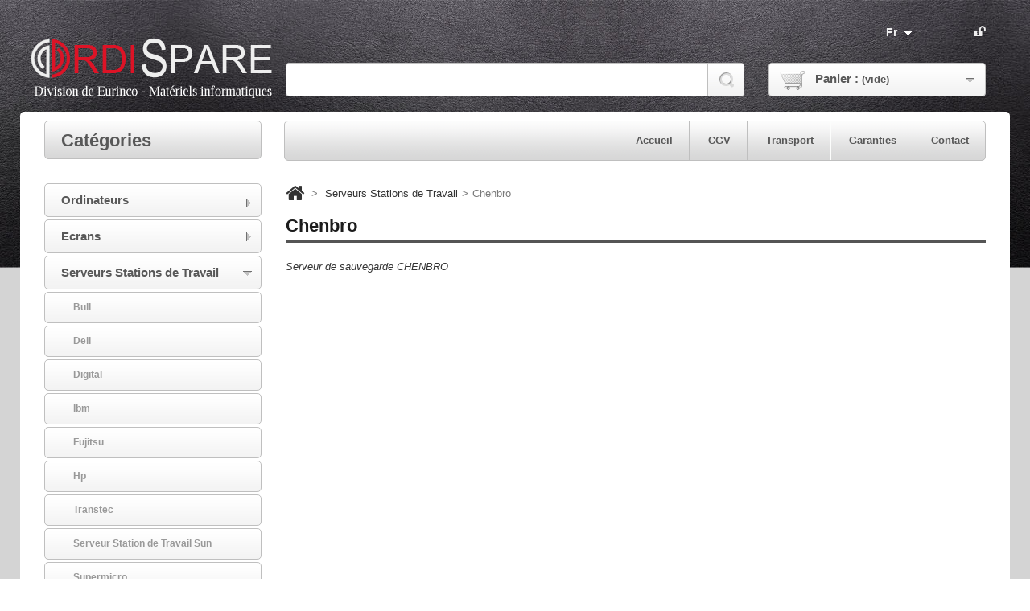

--- FILE ---
content_type: text/html; charset=utf-8
request_url: https://ordi-spare.com/fr/100-chenbro
body_size: 13201
content:
<!DOCTYPE HTML><!--[if lt IE 7]><html class="no-js lt-ie9 lt-ie8 lt-ie7 " lang="fr"> <![endif]--><!--[if IE 7]><html class="no-js lt-ie9 lt-ie8 ie7" lang="fr"> <![endif]--><!--[if IE 8]><html class="no-js lt-ie9 ie8" lang="fr"> <![endif]--><!--[if gt IE 8]><html class="no-js ie9" lang="fr"> <![endif]--><html xmlns="http://www.w3.org/1999/xhtml" xml:lang="fr"><head><meta charset="utf-8"><base href="/"><meta http-equiv="Content-Type" content="text/html; charset=utf-8"><title>chenbro - Ordi Spare</title><meta name="description" content="chenbro" /><meta name="keywords" content="Serveur de sauvegarde CHENBRO,chenbro" /><meta name="generator" content="PrestaShop" /><meta name="robots" content="index,follow" /><meta content="Ordi Spare" name="author"><meta name="viewport" content="width=device-width, initial-scale=1, maximum-scale=1" /><script>if (navigator.userAgent.match(/Android/i)) {

        var viewport = document.querySelector("meta[name=viewport]");

        viewport.setAttribute('content', 'initial-scale=1.0,maximum-scale=1.0,user-scalable=no,width=device-width,height=device-height,target-densitydpi=low-dpi');

    }

	if(navigator.userAgent.match(/Android/i)){

    window.scrollTo(0,1);

 }</script><meta name="apple-mobile-web-app-capable" content="yes" /><link rel="icon" type="image/vnd.microsoft.icon" href="/img/ico.3-3.ico?1741415532" /><link rel="shortcut icon" type="image/x-icon" href="/img/ico.3-3.ico?1741415532" /><script type="text/javascript">var baseDir = 'https://ordi-spare.com/';

			var baseUri = 'https://ordi-spare.com/';

			var static_token = '819e6f99d7946cac19367fcf2ff3ba38';

			var token = '2d59eae4168a955a12105530cdca5ea8';

			var priceDisplayPrecision = 2;

			var priceDisplayMethod = 0;

			var roundMode = 2;</script><link href="https://ordi-spare.com/themes/theme679/css/normalize.css" rel="stylesheet" type="text/css" media="all" /><link href="https://ordi-spare.com/themes/theme679/css/bootstrap.css" rel="stylesheet" type="text/css" media="all" /><link href="https://ordi-spare.com/themes/theme679/css/bootstrap-responsive.css" rel="stylesheet" type="text/css" media="all" /><link href="https://ordi-spare.com/themes/theme679/css/font.css" rel="stylesheet" type="text/css" media="all" /><link href="https://ordi-spare.com/themes/theme679/cache/4dea8fee81c6de4c10216cbc58715e86_all.css" rel="stylesheet" type="text/css" media="all" /><link href="https://ordi-spare.com/themes/theme679/css/320.css" rel="stylesheet" type="text/css" media="all" /><link href="https://ordi-spare.com/themes/theme679/css/480.css" rel="stylesheet" type="text/css" media="all" /><link href="https://ordi-spare.com/themes/theme679/css/768.css" rel="stylesheet" type="text/css" media="all" /><link href="https://ordi-spare.com/themes/theme679/css/personnalisations_cap2c.css" rel="stylesheet" type="text/css" media="all" /><style>#wrapp {

		background: #d4d4d4 url(img/fond-matiere-header_nouveau.jpg) repeat-x;

	}

	

	div.footer-bg-mob {

		background: #eeeeee url(img/background_footer.jpg) repeat-x;

		background-position: bottom;

	}

	

	

	#columns {

		background: white; 

		padding: 30px 30px 15px 30px; 

		border-radius: 5px; 

		border-bottom-left-radius: 0px; 

		border-bottom-right-radius: 0px;

		

		position: relative;

		top: -59px;

		padding-top: 89px;

		

		margin-bottom: -59px;

	}

	 



	#currencies_block_top p.inner-carrencies, #languages_block_top p, .mobile-link-top h4, .blockuserinfo.header-box a i {

		color: #eeeeee;

	}

	

	.arrow_header_top { background-position: 0px -12px; }

	

	#editorial_block_center {

		border: 1px solid #ccc;

		padding: 10px;

		border-radius: 5px;

	}

	

	#customcontent_home ul li a {

		height: 100px;

		padding: 5px;

		padding-top: 15px;

	}

	

	

	

	#customcontent_home ul li.item-2 a div {

		margin-left: 50px;

	}

	

	#customcontent_home ul li.item-3 a div {

		padding-top: 10px;

	}

	

	#customcontent_home ul li a h3 {

		color: #323232 !important;

		font: 20px "Arial" !important;

	}

	

	#customcontent_home ul li a .numero_telephone {

		color: #af0b0c;

	}

	 

	#customcontent_home ul li a img {

		margin-right: 5px;

	}

	

	a#header_logo {

		margin-left: -17px;

		margin-top: -10px;

	}

	

	.blockpermanentlinks-header, #categories_block_left h4, #new-product_block_right h4 {

		/*

		background: url(themes/theme679/img/gradient_light-1.png) 0 0 repeat-x #f2f2f2;

		*/

		background: url(img/background_menu_horizontal.png) 0 0 repeat-x #f2f2f2;

		

		border: 1px solid #bfbfbf;

	}

	

	#header_links li a, #categories_block_left h4, #new-product_block_right h4 {

		color: #585858;

	}

	

	#header_links li a:hover, body#index a.header_links_home, #sitemap a.header_links_sitemap, #contact a.header_links_contact, #cms a.header_links_delivery, #stores a.header_links_store  {

		color: #c51122;

	}

	

	#header_links li + li {

		background: none;

	}

	

	#header_links li {

		border-left: 1px solid #fcfdfc;

		border-right: 1px solid #bfbfbf;

	}

	

	#header_links li:first-child, #header_link_bookmark { 

		border-left: 0px solid #fcfdfc;

	}

	

	#header_links li:last-child, #header_links li#header_link_bookmark  {

		border-left: 0px solid #fcfdfc;

		border-right: 0px solid #fcfdfc;

	}

	

	#header_links li#header_link_contact  {

		border-right: 0px solid #fcfdfc;

	}

	

	span.Ordi_Spare {

	  font-size: 24px;

	  font-family: "Times New Roman";

	  color: rgb(221, 19, 38);

	  font-weight: bold;

	  font-style: italic;

	  text-align: left;

	 }

	 

	 #editorial_block_center .rte p, #editorial_block_center .rte ul {

		color: #585858;

		color: #303030;

	 }

	 

	 footer .block h4 {

		padding-top: 20px;

	 }

	 

	 footer.container .modules {

		min-height	255px !important; 

	 }

	 

	 #footer_table {

		background: none;

		border: 0px solid white;

		

	 }

	 

	 #footer_table td {

		background: none;

		border: 0px solid white;

		padding: 2px;

		vertical-align: top;

		

	 }

	 

	 p.unit-price {

		color: #b00c0b;

		font-size: 22px;

	 }</style><script src="/js/jquery/jquery-1.7.2.min.js" type="text/javascript"></script><script src="/js/jquery/jquery-migrate-1.2.1.js" type="text/javascript"></script><script src="/js/jquery/plugins/jquery.easing.js" type="text/javascript"></script><script src="/js/tools.js" type="text/javascript"></script><script src="/themes/theme679/js/products-comparison.js" type="text/javascript"></script><script src="/modules/gdprcompliancy/views/js/front.js" type="text/javascript"></script><script src="/modules/gdprcompliancy/views/js/jquery.magnific-popup.min.js" type="text/javascript"></script><script src="/themes/theme679/js/modules/blockcart/ajax-cart.js" type="text/javascript"></script><script src="/themes/theme679/js/tools/treeManagement.js" type="text/javascript"></script><script src="/js/jquery/plugins/autocomplete/jquery.autocomplete.js" type="text/javascript"></script><script src="/modules/favoriteproducts/favoriteproducts.js" type="text/javascript"></script><script src="/modules/minicslider/views/js/plugins/nivo-slider/jquery.nivo.slider.pack.js" type="text/javascript"></script><script src="/themes/theme679/js/modules/blocktopmenu/js/hoverIntent.js" type="text/javascript"></script><script src="/themes/theme679/js/modules/blocktopmenu/js/superfish-modified.js" type="text/javascript"></script><script src="https://ordi-spare.com/themes/theme679/js//source/bootstrap.js"></script><script src="https://ordi-spare.com/themes/theme679/js//source/plugins.js"></script><script src="https://ordi-spare.com/themes/theme679/js//source/footable.js"></script><script src="https://ordi-spare.com/themes/theme679/js//source/jquery.core-ui-select.js"></script><script src="https://ordi-spare.com/themes/theme679/js//source/jquery.scrollpane.js"></script><script src="https://ordi-spare.com/themes/theme679/js//source/jquery.uniform.js"></script><script src="https://ordi-spare.com/themes/theme679/js//source/jquery.mousewheel.js"></script><script src="https://ordi-spare.com/themes/theme679/js//source/mainscript.js"></script><script src="https://ordi-spare.com/themes/theme679/js//source/modernizr-2.5.3.min.js"></script><script type="text/javascript">var favorite_products_url_add = 'http://ordi-spare.com/fr/module/favoriteproducts/actions?process=add';
	var favorite_products_url_remove = 'http://ordi-spare.com/fr/module/favoriteproducts/actions?process=remove';</script><script defer type="text/javascript">/*
*
*  2007-2024 PayPal
*
*  NOTICE OF LICENSE
*
*  This source file is subject to the Academic Free License (AFL 3.0)
*  that is bundled with this package in the file LICENSE.txt.
*  It is also available through the world-wide-web at this URL:
*  http://opensource.org/licenses/afl-3.0.php
*  If you did not receive a copy of the license and are unable to
*  obtain it through the world-wide-web, please send an email
*  to license@prestashop.com so we can send you a copy immediately.
*
*  DISCLAIMER
*
*  Do not edit or add to this file if you wish to upgrade PrestaShop to newer
*  versions in the future. If you wish to customize PrestaShop for your
*  needs please refer to http://www.prestashop.com for more information.
*
*  @author 2007-2024 PayPal
*  @author 202 ecommerce <tech@202-ecommerce.com>
*  @copyright PayPal
*  @license http://opensource.org/licenses/osl-3.0.php Open Software License (OSL 3.0)
*
*/function updateFormDatas()
{
var nb = $('#quantity_wanted').val();
var id = $('#idCombination').val();$('.paypal_payment_form input[name=quantity]').val(nb);
$('.paypal_payment_form input[name=id_p_attr]').val(id);
}
$(document).ready( function() {
var baseDirPP = baseDir.replace('http:', 'https:');
if($('#in_context_checkout_enabled').val() != 1)
{
$(document).on('click','#payment_paypal_express_checkout', function() {
$('#paypal_payment_form_cart').submit();
return false;
});
}var jquery_version = $.fn.jquery.split('.');
if(jquery_version[0]>=1 && jquery_version[1] >= 7)
{
$('body').on('submit',".paypal_payment_form", function () {
updateFormDatas();
});
}
else {
$('.paypal_payment_form').live('submit', function () {
updateFormDatas();
});
}function displayExpressCheckoutShortcut() {
var id_product = $('input[name="id_product"]').val();
var id_product_attribute = $('input[name="id_product_attribute"]').val();
$.ajax({
type: "GET",
url: baseDirPP+'/modules/paypal/express_checkout/ajax.php',
data: { get_qty: "1", id_product: id_product, id_product_attribute: id_product_attribute },
cache: false,
success: function(result) {
if (result == '1') {
$('#container_express_checkout').slideDown();
} else {
$('#container_express_checkout').slideUp();
}
return true;
}
});
}$('select[name^="group_"]').change(function () {
setTimeout(function(){displayExpressCheckoutShortcut()}, 500);
});$('.color_pick').click(function () {
setTimeout(function(){displayExpressCheckoutShortcut()}, 500);
});if($('body#product').length > 0) {
setTimeout(function(){displayExpressCheckoutShortcut()}, 500);
}var modulePath = 'modules/paypal';
var subFolder = '/integral_evolution';var fullPath = baseDirPP + modulePath + subFolder;
var confirmTimer = false;
if ($('form[target="hss_iframe"]').length == 0) {
if ($('select[name^="group_"]').length > 0)
displayExpressCheckoutShortcut();
return false;
} else {
checkOrder();
}function checkOrder() {
if(confirmTimer == false)
confirmTimer = setInterval(getOrdersCount, 1000);
}});</script><script src="https://ordi-spare.com/themes/theme679/js//source/jquery.carouFredSel-6.2.1.js"></script><script src="https://ordi-spare.com/themes/theme679/js//source/jquery.touchSwipe.min.js"></script><script type='text/javascript'>// resolution du pb de footer

$(document).ready(function(){

	

	if($( window ).width() >= 751) {

	

		$('footer.container').prepend("<table id='footer_table'><tr><td id='footer_ed_cms'></td><td id='footer_ed_compte'></td><td id='footer_ed_paiement'></td><td id='footer_ed_contact'></td></tr></table>");

		

		$('#footer_ed_cms').append($('section.blockcms_footer'));

		$('#footer_ed_compte').append($('section.blockmyaccountfooter'));

		$('#footer_ed_paiement').append($('section.blockpaymentlogofooter'));

		$('#footer_ed_contact').append($('section.block_contact_infos'));

	

	}

	

});</script><script async src="https://www.googletagmanager.com/gtag/js?id=G-K12T05G8ER"></script><script>window.dataLayer = window.dataLayer || [];
  function gtag(){dataLayer.push(arguments);}
  gtag('js', new Date());

  gtag('config', 'G-K12T05G8ER');</script></head><!--[if lt IE 9]><div style='clear:both;height:59px;padding:0 15px 0 15px;position:relative;z-index:10000;text-align:center;'><a href="http://www.microsoft.com/windows/internet-explorer/default.aspx?ocid=ie6_countdown_bannercode"><img src="http://storage.ie6countdown.com/assets/100/images/banners/warning_bar_0000_us.jpg" border="0" height="42" width="820" alt="You are using an outdated browser. For a faster, safer browsing experience, upgrade for free today." /></a></div><![endif]--><body class="  " id="category"><div id="wrapp"><div id="wrapp_1"><div id="wrapp_2"><header class="container " id="header"><div id="header-inner"><a href="https://ordi-spare.com/" id="header_logo" title="Ordi Spare"><img class="logo" src="https://ordi-spare.com/img/logo.jpg?1741415532" alt="Ordi Spare" /></a><section class="blockuserinfo header-box"> <a href="https://ordi-spare.com/fr/mon-compte" title="Identifiez-vous" class="login" rel="tooltip" data-placement="bottom" data-original-title="first tooltip" ><span><i class="icon-unlock"></i></span></a> </section><section class="blockuserinfo-cart header-box" id="header_user"><div id="shopping_cart"> <a href="https://ordi-spare.com/fr/commande" rel="nofollow" title="Voir mon panier"> <strong class="opancart"></strong> <span class="shopping_cart_title">Panier :</span> <span class="ajax_cart_quantity hidden">0</span> <span class="ajax_cart_product_txt hidden">produit</span> <span class="ajax_cart_product_txt_s hidden">produits</span><span class="ajax_cart_no_product">(vide)</span> </a></div> </section><script type="text/javascript">var CUSTOMIZE_TEXTFIELD = 1;
	var img_dir = 'https://ordi-spare.com/themes/theme679/img/';</script><script type="text/javascript">var customizationIdMessage = 'Personnalisation n°';
	var removingLinkText = 'supprimer cet article du panier';
	var freeShippingTranslation = 'Livraison gratuite !';
	var addedSuccessfully = 'Votre produit a été ajouté à votre panier !';
	var freeProductTranslation = 'Gratuit !';
	var delete_txt = 'Supprimer';
	var ajaxcart_allowed = 1;</script><section class="block column_box exclusive" id="cart_block"><h4><span>Panier</span><span class="column_icon_toggle"></span></h4><div class="block_content toggle_content"><div class="collapsed" id="cart_block_summary"> <span class="ajax_cart_quantity" style="display:none;">0</span> <span class="ajax_cart_product_txt_s" style="display:none">articles</span> <span class="ajax_cart_product_txt">article</span> <span class="ajax_cart_total" style="display:none"> </span> <span class="ajax_cart_no_product">(vide)</span></div><div class="expanded" id="cart_block_list"><p class="cart_no_products" id="cart_block_no_products">Aucun produit</p><table id="vouchers" style="display:none;"><tbody></tbody></table><div class="cart-prices"><div class="cart-prices-block" style="display: none;"> <span class="price ajax_cart_shipping_cost" id="cart_block_shipping_cost">Merci de vous connecter</span> <span>Expédition</span></div><div class="cart-prices-block" style="display: none;"> <span class="price ajax_cart_tax_cost" id="cart_block_tax_cost">0,00 €</span> <span>Taxes</span></div><div class="cart-prices-block" style="display: none;"> <span class="price ajax_block_cart_total" id="cart_block_total">0,00 €</span> <span>Total</span></div></div><p id="cart-price-precisions" style="display: none;"> Les prix sont TTC</p><p class="" id="cart-buttons"> <a class="button_mini" href="https://ordi-spare.com/fr/commande" rel="nofollow" title="Voir mon panier">Panier</a> <a class="exclusive" href="https://ordi-spare.com/fr/commande" id="button_order_cart" rel="nofollow" title="Commander">Commander</a></p></div></div> </section><section class="header-box header-button" id="languages_block_top"><div id="countries_2"><p class="selected_language"> fr <span class="arrow_header_top"></span></p><ul class="countries_ul list_header" id="first-languages"><li class="selected"> <img src="https://ordi-spare.com/img/l/1.jpg" alt="fr" width="17" height="12" style='position: relative; top: 2px; left: 3px;' /><span>Français (French)</span></li><li > <a href="https://ordi-spare.com/en/100-chenbro" title="Anglais"> <img src="https://ordi-spare.com/img/l/3.jpg" alt="en" width="17" height="12" style='position: relative; top: 2px; left: 3px;' /><span>Anglais</span> </a></li></ul></div> </section><script type="text/javascript">$(document).ready(function(){
$('#countries_2 .countries_ul li span').each(function() {
	var h = $(this).html();
	var index = h.indexOf(' ');
		if(index == -1) {
			index = h.length;
		}
	$(this).html('<span class="firstWord">'+ h.substring(index, h.length) + '</span>' + h.substring(0, index));
});
});</script><section class="header-box" id="search_block_top"><form action="https://ordi-spare.com/fr/recherche" id="searchbox" method="get"> <input type="hidden" name="controller" value="search" /> <input type="hidden" name="orderby" value="position" /> <input type="hidden" name="orderway" value="desc" /> <input class="search_query" type="text" id="search_query_top" name="search_query" value="" /> <a href="javascript:document.getElementById('searchbox').submit();"></a></form> </section><script type="text/javascript">// 
		function tryToCloseInstantSearch() {
			if ($('#old_center_column').length > 0)
			{
				$('#center_column').remove();
				$('#old_center_column').attr('id', 'center_column');
				$('#center_column').show();
$('#old_center_column').next().removeClass('span12').addClass('span9');
				return false;
			}
		}
		
		instantSearchQueries = new Array();
		function stopInstantSearchQueries(){
			for(i=0;i<instantSearchQueries.length;i++) {
				instantSearchQueries[i].abort();
			}
			instantSearchQueries = new Array();
		}
		
		$("#search_query_top").keyup(function(){
			$('#old_center_column').next().removeClass('span12').addClass('span9');
			if($(this).val().length > 0){
				stopInstantSearchQueries();
				instantSearchQuery = $.ajax({
					url: 'https://ordi-spare.com/fr/recherche',
					data: {
						instantSearch: 1,
						id_lang: 1,
						q: $(this).val()
					},
					dataType: 'html',
					type: 'POST',
					success: function(data){
						if($("#search_query_top").val().length > 0)
						{
							tryToCloseInstantSearch();
							$('#center_column').attr('id', 'old_center_column');
							$('#old_center_column').after('<div id="center_column" class="instant ' + $('#old_center_column').attr('class') + '">'+data+'</div>');
							$('#old_center_column').next().removeClass('span12').addClass('span9');
							$('#old_center_column').hide();
							$("#instant_search_results a.close").click(function() {
								$("#search_query_top").val('');
								return tryToCloseInstantSearch();
							});
							return false;
						}
						else
							tryToCloseInstantSearch();
					}
				});
				instantSearchQueries.push(instantSearchQuery);
			}
			else
				tryToCloseInstantSearch();
		});
	//</script><script type="text/javascript">// 
		$('document').ready( function() {
			$("#search_query_top")
				.autocomplete(
					'https://ordi-spare.com/fr/recherche', {
						minChars: 3,
						max: 10,
						width: 300,
						selectFirst: false,
						scroll: false,
						dataType: "json",
						formatItem: function(data, i, max, value, term) {
							return value;
						},
							parse: function(data) {
							var mytab = new Array();
							for (var i = 0; i < data.length; i++)
								mytab[mytab.length] = { data: data[i], value: data[i].cname + ' > ' + data[i].pname };
							return mytab;
						},
						extraParams: {
							ajaxSearch: 1,
							id_lang: 1
						}
					}
				)
				.result(function(event, data, formatted) {
					$('#search_query_top').val(data.pname);
					document.location.href = data.product_link;
						})
		});
	//</script><section class="header-box blockpermanentlinks-header"><ul id="header_links"><li><a href="https://ordi-spare.com/fr/">Accueil</a></li><li><a href="index.php?id_cms=3&controller=cms">CGV</a></li><li><a href="index.php?id_cms=1&controller=cms">Transport</a></li><li><a href="index.php?id_cms=4&controller=cms">Garanties</a></li><li id="header_link_contact"><a href="https://ordi-spare.com/fr/contactez-nous" title="contact">contact</a></li></ul><div class="mobile-link-top header-button"><h4> <span class="title-hed"></span><span class="arrow_header_top_menu arrow_header_top"></span></h4><ul class="list_header" id="mobilelink"><li><a class="header_links_home" href="https://ordi-spare.com/fr/">Accueil</a></li><li><a href="index.php?id_cms=3&controller=cms">CGV</a></li><li><a href="index.php?id_cms=1&controller=cms">Transport</a></li><li><a href="index.php?id_cms=4&controller=cms">Garanties</a></li><li id="header_link_contact"><a href="https://ordi-spare.com/fr/contactez-nous" title="contact">contact</a></li></ul></div> </section><div class="clearfix" id="menu-wrap"><div id="menu-trigger">Catégories<span class="menu-icon"></span></div><ul id="menu-custom"><li ><a href="https://ordi-spare.com/fr/6-ordinateur-occasion">Ordinateurs</a><ul><li ><a href="https://ordi-spare.com/fr/9-unite-centrale-occasion">Unités centrales</a><ul><li ><a href="https://ordi-spare.com/fr/26-promotions">Promotions</a></li></ul></li><li ><a href="https://ordi-spare.com/fr/102-pc-industriel">PC Industriel</a></li><li ><a href="https://ordi-spare.com/fr/10-pc-portable-occasion">PC portables</a></li><li ><a href="https://ordi-spare.com/fr/52-carte-mere">Carte Mère</a></li><li ><a href="https://ordi-spare.com/fr/87-docking-station-station-d-accueil">Docking Station - Station d'accueil</a></li><li ><a href="https://ordi-spare.com/fr/89-workstation-station-de-travail">Workstation - Station de travail</a></li><li ><a href="https://ordi-spare.com/fr/91-spare-parts-laptop-pieces-detachees-portables">Spare Parts Laptop - Pièces détachées portables</a></li><li ><a href="https://ordi-spare.com/fr/93-spare-part-desktop-pieces-detachees-pc">Spare Part Desktop - Pièces détachées PC</a></li><li ><a href="https://ordi-spare.com/fr/98-apple">Apple</a></li></ul></li><li ><a href="https://ordi-spare.com/fr/7-ecrans">Ecrans</a><ul><li ><a href="https://ordi-spare.com/fr/14-ecrans-a-tube">Ecrans à tube</a></li><li ><a href="https://ordi-spare.com/fr/15-ecran-plat-occasion">Ecrans plats</a></li><li ><a href="https://ordi-spare.com/fr/65-laptop-lcd-screen">Laptop LCD Screen</a></li><li ><a href="https://ordi-spare.com/fr/66-ecran-tactile">Ecran Tactile</a></li></ul></li><li ><a href="https://ordi-spare.com/fr/11-peripheriques">Périphériques</a><ul><li ><a href="https://ordi-spare.com/fr/12-claviers-souris-occasion">Claviers et souris</a></li><li ><a href="https://ordi-spare.com/fr/13-imprimante-occasion">Imprimantes</a></li><li ><a href="https://ordi-spare.com/fr/19-lecteurs-code-barres">lecteurs code barres</a></li><li ><a href="https://ordi-spare.com/fr/51-rkm-rackmount-keyboard-monitor">RKM Rackmount Keyboard Monitor</a></li><li ><a href="https://ordi-spare.com/fr/90-kvm-switch-clavier-souris-ecran">KVM Switch Clavier-Souris-Ecran</a></li><li ><a href="https://ordi-spare.com/fr/97-enceintes">Enceintes</a></li></ul></li><li ><a href="https://ordi-spare.com/fr/20-serveurs-stations-de-travail">Serveurs Stations de Travail</a><ul><li ><a href="https://ordi-spare.com/fr/55-bull">Bull</a></li><li ><a href="https://ordi-spare.com/fr/54-dell">Dell</a></li><li ><a href="https://ordi-spare.com/fr/64-digital">Digital</a></li><li ><a href="https://ordi-spare.com/fr/56-ibm">Ibm</a></li><li ><a href="https://ordi-spare.com/fr/57-fujitsu">Fujitsu</a></li><li ><a href="https://ordi-spare.com/fr/58-hp">Hp</a></li><li ><a href="https://ordi-spare.com/fr/59-transtec">Transtec</a></li><li ><a href="https://ordi-spare.com/fr/60-serveur-station-de-travail-sun">Serveur Station de Travail Sun</a></li><li ><a href="https://ordi-spare.com/fr/61-supermicro">Supermicro</a></li><li ><a href="https://ordi-spare.com/fr/62-sgi">SGI</a></li><li ><a href="https://ordi-spare.com/fr/53-motherboard">Motherboard</a></li><li ><a href="https://ordi-spare.com/fr/92-spare-part-sun">Spare Part SUN</a></li><li ><a href="https://ordi-spare.com/fr/94-spare-part-sgi">Spare Part SGI</a></li><li ><a href="https://ordi-spare.com/fr/99-chenbro">Chenbro</a></li><li class="sfHoverForce"><a href="https://ordi-spare.com/fr/100-chenbro">Chenbro</a></li></ul></li><li ><a href="https://ordi-spare.com/fr/23-disques-durs-et-storage">Disques durs et Storage</a><ul><li ><a href="https://ordi-spare.com/fr/47-boitier-ou-chassis-de-disques">Boitier ou Chassis de disques</a></li><li ><a href="https://ordi-spare.com/fr/40-Disque">IDE</a></li><li ><a href="https://ordi-spare.com/fr/41-scsi">SCSI</a></li><li ><a href="https://ordi-spare.com/fr/42-disque-FC">FC</a></li><li ><a href="https://ordi-spare.com/fr/43-disque-sas">SAS</a></li><li ><a href="https://ordi-spare.com/fr/44-disque-sata">SATA</a></li><li ><a href="https://ordi-spare.com/fr/46-ssd">SSD</a></li></ul></li><li ><a href="https://ordi-spare.com/fr/21-materiel-sauvegarde-informatique-occasion">Sauvegardes</a><ul><li ><a href="https://ordi-spare.com/fr/84-librairie">Librairie</a></li><li ><a href="https://ordi-spare.com/fr/82-lto">LTO</a></li><li ><a href="https://ordi-spare.com/fr/81-dlt">DLT</a></li><li ><a href="https://ordi-spare.com/fr/80-exabyte">Exabyte</a></li><li ><a href="https://ordi-spare.com/fr/79-dat">DAT</a></li><li ><a href="https://ordi-spare.com/fr/74-dvd">DVD</a></li><li ><a href="https://ordi-spare.com/fr/73-cdrom">CDROM</a></li><li ><a href="https://ordi-spare.com/fr/85-ait">AIT</a></li><li ><a href="https://ordi-spare.com/fr/83-floppy">Floppy</a></li><li ><a href="https://ordi-spare.com/fr/86-disque-externe">Disque externe</a></li></ul></li><li ><a href="https://ordi-spare.com/fr/24-composant-occasion-pc">Composants</a><ul><li ><a href="https://ordi-spare.com/fr/39-alimentation">Alimentation</a></li><li ><a href="https://ordi-spare.com/fr/38-cartes-graphiques">Cartes Graphiques</a></li><li ><a href="https://ordi-spare.com/fr/34-memoire">Mémoire</a></li><li ><a href="https://ordi-spare.com/fr/49-cartes">Cartes</a></li><li ><a href="https://ordi-spare.com/fr/36-ventilateur-blower">Ventilateurs</a></li><li ><a href="https://ordi-spare.com/fr/63-cartes-controllers">Cartes Controllers</a></li><li ><a href="https://ordi-spare.com/fr/72-processeur-processor">Processeur - Processor</a></li><li ><a href="https://ordi-spare.com/fr/88-rack-mount-rail-kit">Rack Mount Rail Kit</a></li></ul></li><li ><a href="https://ordi-spare.com/fr/25-connectique">Connectique</a></li><li ><a href="https://ordi-spare.com/fr/26-promotions">Promotions</a></li><li ><a href="https://ordi-spare.com/fr/27-les-introuvables">Les introuvables</a></li><li ><a href="https://ordi-spare.com/fr/28-recherche-materiel-informatique-occasion">Nous recherchons</a></li></ul></div><style>[paypal-banner-message] span {
        margin: auto;
    }</style><div class="clearfix"></div><script>var color = "gray";
          var placement = "home";
          var layout = "flex";</script><div installment-container><div banner-container><div paypal-banner-message></div></div></div><script>var Banner = function (conf) {

      this.placement = typeof conf.placement != 'undefined' ? conf.placement : null;

      this.amount = typeof conf.amount != 'undefined' ? conf.amount : null;

      this.layout = typeof conf.layout != 'undefined' ? conf.layout : null;

      this.color = typeof conf.color != 'undefined' ? conf.color : null;

      this.container = typeof conf.container != 'undefined' ? conf.container : null;

      this.textAlign = typeof conf.textAlign != 'undefined' ? conf.textAlign : null;
  };

  Banner.prototype.initBanner = function() {
      if (typeof paypalMessages == 'undefined') {
          setTimeout(this.initBanner.bind(this), 200);
          return;
      }

      var conf = {
          style: {
              ratio: '20x1'
          }
      };

      if (this.textAlign) {
          conf['style']['text'] = {
              'align': this.textAlign
          }
      }

      if (this.placement) {
          conf.placement = this.placement;
      }

      if (this.amount) {
          conf.amount = this.amount;
      }

      if (this.layout) {
          conf.style.layout = this.layout;
      }

      if (this.color && this.layout == 'flex') {
          conf.style.color = this.color;
      }

      paypalMessages.Messages(conf).render(this.container);
  };

  document.addEventListener('initPaypalBanner', Banner.init)</script><script>var paypalBanner = new Banner({
        color: color,
        layout: layout,
        placement: placement,
        container: '[paypal-banner-message]'
    });
    paypalBanner.initBanner();</script></div></header><div class="container" id="columns"><div class="row "><div class="loader_page"><aside class="span3 column" id="left_column"></aside><div class="center_column span9 clearfix" id="center_column"><div class="breadcrumb"><div class="breadcrumb_inset"> <a class="breadcrumb-home" href="https://ordi-spare.com/" rel="tooltip" title="retour &agrave; Accueil"><i class="icon-home"></i></a> <span class="navigation-pipe">&gt;</span> <a href="https://ordi-spare.com/fr/20-serveurs-stations-de-travail" title="Serveurs Stations de Travail">Serveurs Stations de Travail</a><span class="navigation-pipe">></span>Chenbro</div></div><h1> <span> Chenbro<strong class="category-product-count"> </strong> </span></h1><div class="row_category clearfix"><p class="cat_desc clearfix">Serveur de sauvegarde CHENBRO</p></div></div><aside class="span3 column right_home" id="right_column"> <section class="column_box block" id="categories_block_left"><h4><span>Catégories</span><span class="column_icon_toggle"></span></h4><ul class="toggle_content tree dhtml"><li > <a href="https://ordi-spare.com/fr/6-ordinateur-occasion" title="Unités centrales, PC portables, stations de travail : un large choix d&#039;ordinateurs d&#039;occasion de toutes marques.">Ordinateurs</a><ul><li > <a href="https://ordi-spare.com/fr/9-unite-centrale-occasion" title="Une large gamme d&#039;unités centrales et de stations de travail.">Unit&eacute;s centrales</a><ul><li class="last"> <a href="https://ordi-spare.com/fr/26-promotions" title="Spécialiste du déstockage et de l&#039;occasion, Ordi-Spare vous propose des lots de matériel informatique d&#039;occasion et reconditionné.
Actuellement en cours&nbsp; &quot;Remise de 30% sur les Unités Centrales &quot;&nbsp;
">Promotions</a></li></ul></li><li > <a href="https://ordi-spare.com/fr/102-pc-industriel" title="PC Industriel">PC Industriel</a></li><li > <a href="https://ordi-spare.com/fr/10-pc-portable-occasion" title="Un large choix de PC portables d&#039;occasion....">PC portables</a></li><li > <a href="https://ordi-spare.com/fr/52-carte-mere" title="Motherboard PC et Notebook">Carte M&egrave;re</a></li><li > <a href="https://ordi-spare.com/fr/87-docking-station-station-d-accueil" title="Docking Station - Station d&#039;accueil">Docking Station - Station d&#039;accueil</a></li><li > <a href="https://ordi-spare.com/fr/89-workstation-station-de-travail" title="Workstation - Station de travail">Workstation - Station de travail</a></li><li > <a href="https://ordi-spare.com/fr/91-spare-parts-laptop-pieces-detachees-portables" title="Spare Parts Laptop - Pièces détachées portables">Spare Parts Laptop - Pi&egrave;ces d&eacute;tach&eacute;es portables</a></li><li > <a href="https://ordi-spare.com/fr/93-spare-part-desktop-pieces-detachees-pc" title="Spare Part Desktop - Pièces détachées PC">Spare Part Desktop - Pi&egrave;ces d&eacute;tach&eacute;es PC</a></li><li class="last"> <a href="https://ordi-spare.com/fr/98-apple" title="Gamme iMac">Apple</a></li></ul></li><li > <a href="https://ordi-spare.com/fr/7-ecrans" title="Un vaste choix d&#039;écrans de 10&quot; à 24&quot;">Ecrans</a><ul><li > <a href="https://ordi-spare.com/fr/14-ecrans-a-tube" title="Ecrans à tube cathodique pour ordinateur">Ecrans &agrave; tube</a></li><li > <a href="https://ordi-spare.com/fr/15-ecran-plat-occasion" title="Ecrans plats LCD">Ecrans plats</a></li><li > <a href="https://ordi-spare.com/fr/65-laptop-lcd-screen" title="Ecran Plat LCD pour PC Portable, Notebook">Laptop LCD Screen</a></li><li class="last"> <a href="https://ordi-spare.com/fr/66-ecran-tactile" title="Touch Screen Glass">Ecran Tactile</a></li></ul></li><li > <a href="https://ordi-spare.com/fr/20-serveurs-stations-de-travail" title="Serveurs Dell, Bull, Ibm, Fujitsu, Hp, Transtec, Sun, Supermicro et différentes motherboard.... une sélection de serveurs d&#039;occasion reconditionnés et garantis.
Vente en gros et semi-gros.">Serveurs Stations de Travail</a><ul><li > <a href="https://ordi-spare.com/fr/55-bull" title="Serveur Bull">Bull</a></li><li > <a href="https://ordi-spare.com/fr/54-dell" title="Serveurs DELL">Dell</a></li><li > <a href="https://ordi-spare.com/fr/64-digital" title="Digital Equipment Corporation, also known as DEC and using the trademark Digital, was a major American company in the computer industry from the 1950s to the 1990s.">Digital</a></li><li > <a href="https://ordi-spare.com/fr/56-ibm" title="Serveur IBM">Ibm</a></li><li > <a href="https://ordi-spare.com/fr/57-fujitsu" title="Serveur Fujitsu">Fujitsu</a></li><li > <a href="https://ordi-spare.com/fr/58-hp" title="Serveur HP">Hp</a></li><li > <a href="https://ordi-spare.com/fr/59-transtec" title="Serveur Transtec">Transtec</a></li><li > <a href="https://ordi-spare.com/fr/60-serveur-station-de-travail-sun" title="Serveur et Station de Travail SUN">Serveur Station de Travail Sun</a></li><li > <a href="https://ordi-spare.com/fr/61-supermicro" title="Serveur Supermicro">Supermicro</a></li><li > <a href="https://ordi-spare.com/fr/62-sgi" title="Serveurs Silicon Graphics">SGI</a></li><li > <a href="https://ordi-spare.com/fr/53-motherboard" title="Motherboard Serveurs">Motherboard</a></li><li > <a href="https://ordi-spare.com/fr/92-spare-part-sun" title="Spare Part SUN">Spare Part SUN</a></li><li > <a href="https://ordi-spare.com/fr/94-spare-part-sgi" title="Silicon Graphics, Inc.infographie, 3D, du traitement vidéo et calcul haute performance">Spare Part SGI</a></li><li > <a href="https://ordi-spare.com/fr/99-chenbro" title="Serveur de sauvegarde CHENBRO">Chenbro</a></li><li class="last"> <a class="selected" href="https://ordi-spare.com/fr/100-chenbro" title="Serveur de sauvegarde CHENBRO">Chenbro</a></li></ul></li><li > <a href="https://ordi-spare.com/fr/107-baie-informatique" title="Vous trouverez ci après nos baies&nbsp; informatique d&#039;occasion. N&#039;hésitez pas à nous contacter pour toute information complémentaire. Possibilité de venir sur RDV récupérer l&#039;article dans notre entrepôt situé en région lyonnaise.">BAIE INFORMATIQUE</a></li><li > <a href="https://ordi-spare.com/fr/106-industrie" title="Matériel spécifique Industrie">INDUSTRIE</a></li><li > <a href="https://ordi-spare.com/fr/32-materiel-point-de-vente" title="Terminal de caisse, afficheur, imprimantes tickets, imprimantes de caisse, un large choix d&#039;équipement de vente d&#039;occasion.Rubrique en cours de création.">Mat&eacute;riel Point de Vente</a></li><li > <a href="https://ordi-spare.com/fr/105-multimedia" title="">Multimedia</a></li><li > <a href="https://ordi-spare.com/fr/11-peripheriques" title="Claviers, souris, imprimantes, pièces mécaniques ou plasturgies d&#039;imprimantes, têtes d&#039;impressions, modems, routeurs, scanners, pistolets code barre, douchettes.">P&eacute;riph&eacute;riques</a><ul><li > <a href="https://ordi-spare.com/fr/12-claviers-souris-occasion" title="Vous trouverez ici tous les claviers et souris qu&#039;il vous faut....">Claviers et souris</a></li><li > <a href="https://ordi-spare.com/fr/13-imprimante-occasion" title="Imprimantes d&#039;occasion : imprimantes matricielles, imprimantes jet d&#039;encre, imprimantes lasers, têtes d&#039;impression...">Imprimantes</a></li><li > <a href="https://ordi-spare.com/fr/19-lecteurs-code-barres" title="Pistolets codes barres et douchettes codes barres">lecteurs code barres</a></li><li > <a href="https://ordi-spare.com/fr/51-rkm-rackmount-keyboard-monitor" title="RKM : Rackmount Keyboard and Monitor">RKM Rackmount Keyboard Monitor</a></li><li > <a href="https://ordi-spare.com/fr/90-kvm-switch-clavier-souris-ecran" title="KVM Switch Clavier-Souris-Moniteur">KVM Switch Clavier-Souris-Ecran</a></li><li class="last"> <a href="https://ordi-spare.com/fr/97-enceintes" title="Enceintes - Barre de Son - Sound Bar">Enceintes</a></li></ul></li><li > <a href="https://ordi-spare.com/fr/23-disques-durs-et-storage" title="Disques Durs IDE, SATA, SAS, SCSI, FC (Fibre Channel), tous types, toutes capacitésSystem Storage, Chassis de disques">Disques durs et Storage</a><ul><li > <a href="https://ordi-spare.com/fr/47-boitier-ou-chassis-de-disques" title="Boitier, Chassis, Shelf, Shelves, System Storage, MSA, Baie de Stockage">Boitier ou Chassis de disques</a></li><li > <a href="https://ordi-spare.com/fr/40-Disque" title="Disque IDE (Integrated Drive Electronics or Parallel ATA)">IDE</a></li><li > <a href="https://ordi-spare.com/fr/41-scsi" title="Disque SCSI (Small Computer Systems Interface)">SCSI</a></li><li > <a href="https://ordi-spare.com/fr/42-disque-FC" title="Disque FC (Fibre Channel)">FC</a></li><li > <a href="https://ordi-spare.com/fr/43-disque-sas" title="Disque SAS (Serial Attached SCSI)">SAS</a></li><li > <a href="https://ordi-spare.com/fr/44-disque-sata" title="Disque SATA (Serial Advanced Technology Attachment or Serial ATA)">SATA</a></li><li class="last"> <a href="https://ordi-spare.com/fr/46-ssd" title="Disque SSD (Solid State Drive)">SSD</a></li></ul></li><li > <a href="https://ordi-spare.com/fr/21-materiel-sauvegarde-informatique-occasion" title="Disques externes, CD-Rom, DVD, Floppy.... : tout le matériel informatique pour la sauvegarde de vos données">Sauvegardes</a><ul><li > <a href="https://ordi-spare.com/fr/84-librairie" title="Librairie">Librairie</a></li><li > <a href="https://ordi-spare.com/fr/82-lto" title="LTO">LTO</a></li><li > <a href="https://ordi-spare.com/fr/81-dlt" title="DLT">DLT</a></li><li > <a href="https://ordi-spare.com/fr/80-exabyte" title="Exabyte">Exabyte</a></li><li > <a href="https://ordi-spare.com/fr/79-dat" title="DAT">DAT</a></li><li > <a href="https://ordi-spare.com/fr/74-dvd" title="DVD">DVD</a></li><li > <a href="https://ordi-spare.com/fr/73-cdrom" title="CDROM">CDROM</a></li><li > <a href="https://ordi-spare.com/fr/85-ait" title="AIT">AIT</a></li><li > <a href="https://ordi-spare.com/fr/83-floppy" title="Floppy">Floppy</a></li><li class="last"> <a href="https://ordi-spare.com/fr/86-disque-externe" title="Disque externe">Disque externe</a></li></ul></li><li > <a href="https://ordi-spare.com/fr/35-bandes-magnetiques" title="Bandes magnétiques, Cartouches de sauvegarde, Bandes Audio, Cassettes.">Bandes Magn&eacute;tiques</a></li><li > <a href="https://ordi-spare.com/fr/48-reseau" title="Réseau : Carte, Hub, Switch, Chassis, Lame, routeur, Wifi, Modem">R&eacute;seau</a><ul><li > <a href="https://ordi-spare.com/fr/67-carte-reseau-network-interface" title="Carte Réseau Ethernet - Network Interface Card">Carte r&eacute;seau - Network Interface</a></li><li > <a href="https://ordi-spare.com/fr/68-switch-commutateur" title="Switch Ethernet - Commutateur Ethernet">Switch - Commutateur</a></li><li > <a href="https://ordi-spare.com/fr/69-chassis-enclosure" title="Chassis réseau&nbsp;pour ranger et centraliser les équipements réseau (routeur, switch, etc.)blade&nbsp;chassis&nbsp;enclosure&nbsp;">Chassis - Enclosure</a></li><li > <a href="https://ordi-spare.com/fr/70-transceiver-adaptateur-reseau" title="Transceiver - Adaptateur Réseau">Transceiver - Adaptateur R&eacute;seau</a></li><li class="last"> <a href="https://ordi-spare.com/fr/71-modem-routeur" title="Modem - Routeur">Modem - Routeur</a></li></ul></li><li > <a href="https://ordi-spare.com/fr/24-composant-occasion-pc" title="Composants PC, pièces détachées, tout composant informatique...
Tous les composants informatiques pour monter ou faire évoluer votre ordinateur : processeurs, cartes graphiques, cartes mères, cartes son, mémoire…">Composants</a><ul><li > <a href="https://ordi-spare.com/fr/39-alimentation" title="Alimentations">Alimentation</a></li><li > <a href="https://ordi-spare.com/fr/38-cartes-graphiques" title="Cartes graphiques">Cartes Graphiques</a></li><li > <a href="https://ordi-spare.com/fr/34-memoire" title="Mémoire, RAM, SDRAM, DDR2, DDR3, DDR4">M&eacute;moire</a></li><li > <a href="https://ordi-spare.com/fr/49-cartes" title="Cartes SCSI, PCI, PCIe">Cartes</a></li><li > <a href="https://ordi-spare.com/fr/36-ventilateur-blower" title="Ventilateurs">Ventilateurs</a></li><li > <a href="https://ordi-spare.com/fr/63-cartes-controllers" title="Cartes Controllers, Carte controller RAID,etc.The controller card, or simply &quot;controller,&quot; is a piece of hardware that acts as the interface between the motherboard and the other components of the computer. For example, hard drives, optical drives, printers, keyboards, and mice all require controllers to work.&nbsp;Controller cards are typically installed in one of the computer&#039;s PCI slots.">Cartes Controllers</a></li><li > <a href="https://ordi-spare.com/fr/72-processeur-processor" title="Processeur Intel ou AMD">Processeur - Processor</a></li><li class="last"> <a href="https://ordi-spare.com/fr/88-rack-mount-rail-kit" title="Rack Mount Rail Kit">Rack Mount Rail Kit</a></li></ul></li><li > <a href="https://ordi-spare.com/fr/25-connectique" title="Connectique pour ordinateurs et serveurs....">Connectique</a></li><li > <a href="https://ordi-spare.com/fr/37-securite" title="Tous les modules de Sécurité informatique">S&eacute;curit&eacute;</a></li><li > <a href="https://ordi-spare.com/fr/33-telephones" title="">T&eacute;l&eacute;phones</a></li><li > <a href="https://ordi-spare.com/fr/27-les-introuvables" title="Vous recherchez.... Matériel et pièces informatiques rares... Faites votre demande !">Les introuvables</a></li><li > <a href="https://ordi-spare.com/fr/28-recherche-materiel-informatique-occasion" title="Nous recherchons en permanence des pièces détachées ou serveurs complets de marque.">Nous recherchons</a></li><li > <a href="https://ordi-spare.com/fr/50-composant" title="Composants PC, pièces détachées, tout composant informatique... Tous les composants informatiques pour monter ou faire évoluer votre ordinateur : processeurs, cartes graphiques, cartes mères, cartes son, mémoire…">Composant</a></li><li > <a href="https://ordi-spare.com/fr/95-promotions" title="Spécialiste du déstockage et de l&#039;occasion, Ordi-Spare vous propose des lots de matériel informatique d&#039;occasion et reconditionné. SOLDE D&#039;HIVER: Remise jusqu&#039;à - 50% ...Promo jusqu&#039;au 04/02/2025- 50% pour toute commande de 3000 € HT ou plus- 40% pour toute commande de 1800 € HT ou plus- 30 % pour toute commande de 1000 € HT ou plus- 20% pour toute commande de 500 € HT ou plusLivraison France OffertePour en bénéficier ? Facile : Votre remise s&#039;appliquera automatiquement dès que vous atteignez le montant minimum
Qui sommes-nous&nbsp;?
ORDI-SPARE / EURINCO&nbsp;: C’est une entreprise en région lyonnaise où nous pratiquons l’économie circulaire depuis plus de 34 ans. Nos matériels sont de seconde-mains et proviennent de reprises de parc informatique que nous auditons, testons et reconditionnons.Etant une société agréée pour le transport, courtage et recyclage, le matériel qui n’est pas réutilisable est démantelé et retraité dans des filières de recyclages agréés D3E.
Ensemble participons à la protection de notre environnement
">Promotions</a></li><li class="last"> <a href="https://ordi-spare.com/fr/101-lots-disponibles" title="Découvrez nos sélections de lots disponibles à la vente">Lots disponibles</a></li></ul><script type="text/javascript">// 
			// we hide the tree only if JavaScript is activated
			$('div#categories_block_left ul.dhtml').hide();
		//</script></section>﻿<div class="block products_block exclusive blockselection" id="new-product_block_right"><h4 class="title_block">Nouveautés</h4><div class="block_content" style="padding-top: 23px;"><table id='productSelection'><tr><td style='vertical-align: top;' width='90'><a href="https://ordi-spare.com/fr/home/3833-mandat-administratif-nous-acceptons-les-mandats-administratifs.html" title="MANDAT ADMINISTRATIF : Nous acceptons les mandats administratifs"><img src="https://ordi-spare.com/17646-medium_default/mandat-administratif-nous-acceptons-les-mandats-administratifs.jpg" width="90" alt="MANDAT ADMINISTRATIF : Nous acceptons les mandats administratifs" /></a></td><td style='vertical-align: top;'> <a class="ed_titre" href="https://ordi-spare.com/fr/home/3833-mandat-administratif-nous-acceptons-les-mandats-administratifs.html" title="MANDAT ADMINISTRATIF : Nous acceptons les mandats administratifs"> <b>MANDAT ADMINISTRATIF : Nous acceptons les mandats administratifs</b> </a><br> (chorus-pro.gouv.fr) ou nous contacter pour connaître les modalités.A très bientôt sur notre sit... <br><br><div style='float: right; text-align: center;'><span style='color: #c51122'>0 € TTC </span></div></td></tr><tr><td style='vertical-align: top;' width='90'><a href="https://ordi-spare.com/fr/home/4933-ordi-spare-demenage-pour-un-stock-plus-grand.html" title="ORDI-SPARE DEMENAGE POUR UN STOCK PLUS GRAND!"><img src="https://ordi-spare.com/26169-medium_default/ordi-spare-demenage-pour-un-stock-plus-grand.jpg" width="90" alt="ORDI-SPARE DEMENAGE POUR UN STOCK PLUS GRAND!" /></a></td><td style='vertical-align: top;'> <a class="ed_titre" href="https://ordi-spare.com/fr/home/4933-ordi-spare-demenage-pour-un-stock-plus-grand.html" title="ORDI-SPARE DEMENAGE POUR UN STOCK PLUS GRAND!"> <b>ORDI-SPARE DEMENAGE POUR UN STOCK PLUS GRAND!</b> </a><br> NOUS SOMMES EN COURS DE DEMENAGEMENT, il est possible que nos délais soient impactés.MERCI DE VOTR... <br><br><div style='float: right; text-align: center;'><span style='color: #c51122'>0 € TTC </span></div></td></tr></table></div></div><div id="paypal-column-block"><p><a href="https://ordi-spare.com/modules/paypal/about.php" rel="nofollow"><img src="/modules/paypal/views/img/default_logos/FR_vertical_solution_PP.png" alt="PayPal" title="Payer par PayPal" style="max-width: 100%" /></a></p></div> </aside></div></div></div><div class="footer-bg-mob"> <footer class="container "><div class="row modules"> <section class="block blockcms_footer span3"><h4 class="toggle">Informations</h4><ul class="list-footer toggle_content clearfix"><li><a href="index.php?id_cms=3&controller=cms" title="CGV">CGV</a></li><li><a href="index.php?id_cms=1&controller=cms" title="Transport">Transport</a></li><li><a href="index.php?id_cms=4&controller=cms" title="Garanties">Garanties</a></li><li><a href="index.php?id_cms=2&controller=cms" title="Mentions légales">Mentions légales</a></li></ul> </section><section class="bottom_footer">&copy; Copyright 2025 EURINCO | Réalisation <a href='http://www.cap2c.com/' target='_blank'>CAP 2C</a></section><section class="block blockmyaccountfooter span3"><h4>Mon compte</h4><ul class="list-footer toggle_content clearfix"><li><a href="https://ordi-spare.com/fr/historique-des-commandes" rel="nofollow" title="Mes commandes">Mes commandes</a></li><li><a href="https://ordi-spare.com/fr/details-de-la-commande" rel="nofollow" title="Voir mes retours produits">Mes retours de marchandise</a></li><li><a href="https://ordi-spare.com/fr/adresses" rel="nofollow" title="Mes adresses">Mes adresses</a></li><li><a href="https://ordi-spare.com/fr/identite" rel="nofollow" title="Gérer mes informations personnelles">Mes informations personnelles</a></li><li><a href="https://ordi-spare.com/fr/bons-de-reduction" rel="nofollow" title="Mes bons de réduction">Mes bons de réduction</a></li></ul> </section><section class='block blockpaymentlogofooter span3'><h4 class='title_block'>Paiement sécurisé</h4><ul class='toggle_content'> <br/> <img src='img/picto_paiement.png' /></ul> </section><section class='block block_contact_infos span3'><h4 class='title_block'>Contactez-nous</h4><ul class='toggle_content'> <span class='Ordi_Spare'>Ordi-Spare</span><br/> Division EURINCO<br/> ZI du Pontet<br/> 12, rue Jules Ferry<br/> 69360 SAINT-SYMPHORIEN-D'OZON<br/> FRANCE<br/><br/></ul> </section></div> </footer></div></div></div></div></body></html>

--- FILE ---
content_type: text/html; charset=utf-8
request_url: https://ordi-spare.com/?rand=1769727788084
body_size: 114
content:
{
"products": [
],
"discounts": [
],
"shippingCost": "Merci de vous connecter",
"shippingCostFloat": "0",
"taxCost": "0,00 €",
"wrappingCost": "0,00 €",
"nbTotalProducts": "0",
"total": "0,00 €",
"productTotal": "0,00 €",
"hasError" : false
}

--- FILE ---
content_type: text/css
request_url: https://ordi-spare.com/themes/theme679/cache/4dea8fee81c6de4c10216cbc58715e86_all.css
body_size: 28853
content:
@import url("https://ordi-spare.com/themes/theme679/css/grid_prestashop.css");.container_9{margin:0 auto;width:980px}.grid_1,.grid_2,.grid_3,.grid_4,.grid_5,.grid_6,.grid_7,.grid_8,.grid_9{display:inline;float:left;position:relative;margin-right:20px}.alpha{margin-left:0}.omega{margin-right:0}.container_9 .grid_1{width:91px}.container_9 .grid_2{width:202px}.container_9 .grid_3{width:313px}.container_9 .grid_4{width:424px}.container_9 .grid_5{width:535px}.container_9 .grid_6{width:646px}.container_9 .grid_7{width:757px}.container_9 .grid_8{width:868px}.container_9 .grid_9{width:980px}.container_9 .prefix_1{padding-left:111px}.container_9 .prefix_2{padding-left:222px}.container_9 .prefix_3{padding-left:333px}.container_9 .prefix_4{padding-left:444px}.container_9 .prefix_5{padding-left:555px}.container_9 .prefix_6{padding-left:666px}.container_9 .prefix_7{padding-left:777px}.container_9 .prefix_8{padding-left:888px}.container_9 .suffix_1{padding-right:111px}.container_9 .suffix_2{padding-right:222px}.container_9 .suffix_3{padding-right:333px}.container_9 .suffix_4{padding-right:444px}.container_9 .suffix_5{padding-right:555px}.container_9 .suffix_6{padding-right:666px}.container_9 .suffix_7{padding-right:777px}.container_9 .suffix_8{padding-right:888px}.container_9 .push_1{left:111px}.container_9 .push_2{left:222px}.container_9 .push_3{left:333px}.container_9 .push_4{left:444px}.container_9 .push_5{left:555px}.container_9 .push_6{left:666px}.container_9 .push_7{left:777px}.container_9 .push_8{left:888px}.container_9 .pull_1{left:-111px}.container_9 .pull_2{left:-222px}.container_9 .pull_3{left:-333px}.container_9 .pull_4{left:-444px}.container_9 .pull_5{left:-555px}.container_9 .pull_6{left:-666px}.container_9 .pull_7{left:-777px}.container_9 .pull_8{left:-888px}.clear{}*{margin:0;padding:0}ul,ol{list-style:none;margin:0}html{margin:0;padding:0;outline:0!important}body{font:13px/1.6 Arial,Helvetica,sans-serif;color:#7a7a7a;margin:0;padding:0;text-align:center}body{min-width:320px;position:relative}h1{font-size:24px;line-height:1.5;margin-bottom:14px}h2{font-size:20px;line-height:1.5;margin-bottom:12px}h3{font-size:18px;line-height:1.5;margin-bottom:10px}h4{font-size:14px;line-height:1.5;margin-bottom:8px}h5{font-size:12px;line-height:1.5;margin:0}h6{font-size:11px;line-height:1.5;margin-bottom:4px}p{font-size:12px;margin:0 0 20px 0}a,a:visited,a:active,a:link,a:focus{cursor:pointer;text-decoration:none;color:#333;outline:none}a:hover{text-decoration:none;color:#c51122}a.btn{color:#fff}.btn i{margin-right:7px}ol{counter-reset:item;list-style-type:none;margin:0 0 0 15px}legend{color:#000}sup{color:#F00;font-size:100%;top:-4px}.clearfix:before,.clearfix:after{content:".";display:block;height:0;overflow:hidden}.clearfix:after{clear:both}.clearfix{zoom:1}.clearblock{height:0;clear:both;overflow:hidden;font-size:0;line-height:0}#fancybox-wrap{margin-left:10px}html{width:100%}#wrapp{background:url(https://ordi-spare.com/themes/theme679/css/../img/bg_top.png) 0 0 repeat-x;position:relative;overflow:hidden;width:100%}#wrapp_1{background:url(https://ordi-spare.com/themes/theme679/css/../img/bg_footer.png) 0 bottom repeat-x}#wrapp_2{margin:0 auto;padding:0;text-align:left}#columns{padding:30px 0 0 0}#center_column{float:right;padding-bottom:44px}#product #center_column{}#index #center_column{}#index #center_column.instant{}#right_column{float:left;margin-top:-79px}#product #right_column{}body#index .instant + #right_column{display:block}h1{color:#1c1c1c;padding:15px 0 5px 0;font:bold 22px "Arial";margin:0 0 20px 0;border-bottom:3px solid #555}h1 span{padding-right:5px}h1 strong{float:right;padding:5px 0 0 0;font-size:14px;line-height:20px;font-weight:normal;color:#fff;font-style:italic;display:block;white-space:nowrap}.notification{font-sise:16px;font-family:Georgia,"Times New Roman",Times,serif;letter-spacing:1px;padding:20px 20px 20px 60px;border-radius:4px}.notification strong{margin-right:5px}.notification p{font-size:11px;padding:0;margin:0;color:#333333}.notification_warning{background-image:url(https://ordi-spare.com/themes/theme679/css/../img/error.png);background-position:15px center;background-repeat:no-repeat;border:2px solid #FFC237;background-color:#FFEAA8;color:#826200}a.product_link{font:bold 13px "Arial";color:#c51122}a.product_link:hover{color:#555}span.price{font-weight:bold;color:#636363}#center_column span.price{padding:5px;background:#f6f6f6;-webkit-border-radius:4px;border-radius:4px}.columns .bordercolor,#columns .bordercolor{border-color:#ccc}#carouselproduct .price,#carouselproductcross .price{font-size:16px}div.error{margin:20px 0 20px 0;padding:20px}div.error p{padding:0;margin:0 0 0 0;font-size:14px;text-transform:uppercase}div.error ol{margin:0 0 0 0}div.error p.lnk{float:right;margin-top:7px}div.error p.lnk .btn{color:#fff;font-weight:normal}div.error li{padding:0 0 0 0;list-style-position:inside;list-style-type:decimal}p.warning{background:#d4eeff;border:1px solid #34acf9;margin:20px 0 20px 0;padding:12px 10px 12px 20px;font-size:14px;color:#0473b9}p.warning i{font-size:25px;vertical-align:-3px;margin-right:20px}p.warning a{}p.warning a:hover{}.warning_inline{color:#ff0000;font-weight:bold}.alert-error,div.error{background:url(https://ordi-spare.com/themes/theme679/css/../img/warning.png) 20px center no-repeat #fde4e1;padding-left:70px;font-size:14px;font-weight:bold;border:1px solid #ebbcb5;font-size:12px;font-weight:bold;color:#df0505}p.success,p.confirmation{margin:20px 0 0 0;padding:12px 10px 12px 20px;font:bold 12px "Arial";color:#95bc01;background:#f7fde1;border:1px solid #dfebb5;border-radius:5px}p.success i{font-size:25px;vertical-align:-3px;margin-right:20px}.success_inline{color:#33a33b;font-weight:bold}.required{color:#FF0000}#order-confirmation p.success{margin-bottom:20px}a.cus-suport{margin-left:10px;color:#a9a9a9}a.cus-suport:hover{color:#333}.cus-suport i{margin-right:5px;font-size:13px}#cms #center_column div.rte{padding:0 0 0 0}#cms #center_column h1{margin-bottom:2px}#cms #center_column h2{padding-bottom:9px}#cms #center_column .titled_box p{margin-bottom:4px}#cms #center_column .titled_box.titled_box_center p{margin-bottom:20px}#cms #center_column .titled_box h2{margin-top:6px}#cms #center_column .titled_box.titled_box_center h2{margin-top:0;text-align:center}#cms #center_column .titled_box.titled_box_center h2 span{padding:4px 10px 0 10px;display:inline-block}.center_column .rte ul{margin:-15px 0 -3px 0;padding:0 0 0 0;list-style:none}#cms #center_column .titled_box .img_cms{margin-bottom:9px}input.button_mini,input.button_small,input.button,input.button_large,input.button_mini_disabled,input.button_small_disabled,input.button_disabled,input.button_large_disabled,input.exclusive_mini,input.exclusive_small,input.exclusive,input.exclusive_large,input.exclusive_mini_disabled,input.exclusive_small_disabled,input.exclusive_disabled,input.exclusive_large_disabled,a.button_mini,a.button_small,a.button,a.button_large,a.exclusive_mini,a.exclusive_small,a.exclusive,a.exclusive_large,span.button_mini,span.button_small,span.button,span.button_large,span.exclusive_mini,span.exclusive_small,span.exclusive,span.exclusive_large{min-height:32px;display:inline-block;vertical-align:middle;padding:0 10px;background:url(https://ordi-spare.com/themes/theme679/css/../img/bttns.png) 0 0 repeat-x #f2f2f2;border:1px solid #bfbfbf;font:bold 13px/30px "Arial";color:#585858;text-decoration:none;cursor:pointer;-webkit-border-radius:4px;border-radius:4px;-webkit-box-sizing:border-box;-moz-box-sizing:border-box;box-sizing:border-box}input.button_mini_disabled,input.button_small_disabled,input.button_disabled,input.button_large_disabled,input.exclusive_mini_disabled,input.exclusive_small_disabled,input.exclusive_disabled,input.exclusive_large_disabled,span.button_mini,span.button_small,span.button,span.button_large,span.exclusive_mini,span.exclusive_small,span.exclusive,span.exclusive_large{cursor:default;color:#888;background:#ddd;border-color:#ddd}input.button_mini:hover,a.button_mini:hover,input.button_small:hover,a.button_small:hover,input.button:hover,a.button:hover,input.button_large:hover,a.button_large:hover,input.exclusive_mini:hover,a.exclusive_mini:hover,input.exclusive_small:hover,a.exclusive_small:hover,input.exclusive:hover,a.exclusive:hover,input.exclusive_large:hover,a.exclusive_large:hover{background:rgb(235,235,235);background:-moz-linear-gradient(top,rgba(235,235,235,1) 0,rgba(255,255,255,1) 100%);background:-webkit-gradient(linear,left top,left bottom,color-stop(0%,rgba(235,235,235,1)),color-stop(100%,rgba(255,255,255,1)));background:-webkit-linear-gradient(top,rgba(235,235,235,1) 0,rgba(255,255,255,1) 100%);background:-o-linear-gradient(top,rgba(235,235,235,1) 0,rgba(255,255,255,1) 100%);background:-ms-linear-gradient(top,rgba(235,235,235,1) 0,rgba(255,255,255,1) 100%);background:linear-gradient(to bottom,rgba(235,235,235,1) 0,rgba(255,255,255,1) 100%);background:url(https://ordi-spare.com/themes/theme679/css/../img/bttns_hover.png) 0 0 repeat-x #fff;text-decoration:none}a.btn_add_cart{border:1px solid #020202;color:#838383;text-transform:uppercase;margin-right:2px;padding:5px 10px;background:rgb(02,02,02);background:-moz-linear-gradient(top,rgba(02,02,02,1) 0,rgba(73,73,73,1) 100%);background:-webkit-gradient(linear,left top,left bottom,color-stop(0%,rgba(02,02,02,1)),color-stop(100%,rgba(73,73,73,1)));background:-webkit-linear-gradient(top,rgba(02,02,02,1) 0,rgba(73,73,73,1) 100%);background:-o-linear-gradient(top,rgba(02,02,02,1) 0,rgba(73,73,73,1) 100%);background:-ms-linear-gradient(top,rgba(02,02,02,1) 0,rgba(73,73,73,1) 100%);background:linear-gradient(to bottom,rgba(02,02,02,1) 0,rgba(73,73,73,1) 100%);filter:progid:DXImageTransform.Microsoft.gradient( startColorstr='#020202',endColorstr='#494949',GradientType=0 );text-transform:none}a.btn_add_cart span{background:url(https://ordi-spare.com/themes/theme679/css/../img/btn-marker.png) left 1px no-repeat;line-height:18px;padding:2px 0 2px 20px}a.btn_add_cart:hover{border:1px solid #020202;background:rgb(73,73,73);color:#fff;background:-moz-linear-gradient(top,rgba(73,73,73,1) 0,rgba(02,02,02,1) 100%);background:-webkit-gradient(linear,left top,left bottom,color-stop(0%,rgba(73,73,73,1)),color-stop(100%,rgba(02,02,02,1)));background:-webkit-linear-gradient(top,rgba(73,73,73,1) 0,rgba(02,02,02,1) 100%);background:-o-linear-gradient(top,rgba(73,73,73,1) 0,rgba(02,02,02,1) 100%);background:-ms-linear-gradient(top,rgba(73,73,73,1) 0,rgba(02,02,02,1) 100%);background:linear-gradient(to bottom,rgba(73,73,73,1) 0,rgba(02,02,02,1) 100%);filter:progid:DXImageTransform.Microsoft.gradient( startColorstr='#494949',endColorstr='#020202',GradientType=0 )}.btn-img{padding:2px 12px 1px 3px!important}form{margin:0 0 20px 0;padding:0}input[type="text"],input[type="password"],input[type="date"],input[type="datetime"],input[type="email"],input[type="number"],input[type="search"],input[type="tel"],input[type="time"],input[type="url"],textarea{background-color:white;font-family:inherit;border:1px solid #cccccc;-webkit-border-radius:0;-moz-border-radius:0;-ms-border-radius:0;-o-border-radius:0;border-radius:0;-webkit-box-shadow:none;-moz-box-shadow:none;box-shadow:none;-webkit-appearance:none;color:rgba(0,0,0,0.75);display:block;font-size:14px;margin:0 0 12px 0;padding:6px;height:32px;width:100%;-webkit-transition:all 0.15s linear;-moz-transition:all 0.15s linear;-o-transition:all 0.15s linear;transition:all 0.15s linear;outline:none}input[type="text"].oversize,input[type="password"].oversize,input[type="date"].oversize,input[type="datetime"].oversize,input[type="email"].oversize,input[type="number"].oversize,input[type="search"].oversize,input[type="tel"].oversize,input[type="time"].oversize,input[type="url"].oversize,textarea.oversize{font-size:17px;padding:4px 6px}input[type="text"]:focus,input[type="password"]:focus,input[type="date"]:focus,input[type="datetime"]:focus,input[type="email"]:focus,input[type="number"]:focus,input[type="search"]:focus,input[type="tel"]:focus,input[type="time"]:focus,input[type="url"]:focus,textarea:focus{background:#fafafa;outline:none !important;border-color:#b3b3b3;box-shadow:none}input[type="text"][disabled],input[type="password"][disabled],input[type="date"][disabled],input[type="datetime"][disabled],input[type="email"][disabled],input[type="number"][disabled],input[type="search"][disabled],input[type="tel"][disabled],input[type="time"][disabled],input[type="url"][disabled],textarea[disabled]{background-color:#ddd;box-shadow:none}textarea{height:auto;resize:none}select,select:focus,select:focus{width:100%;outline:none}select{background:#FFFFFF;border-color:#cccccc #cccccc #cccccc #cccccc;border-radius:0 0 0 0;border-style:solid;border-width:1px;height:auto;padding:6px 6px 6px 2px;width:auto}.product_sort .btn{width:177px;text-align:left}.btn{border-radius:0}.product_sort .dropdown-menu .active > a,.product_sort .dropdown-menu .active > a:hover{background:#333}select.btn-mini{height:auto;line-height:14px}select.btn{-webkit-appearance:button;-moz-appearance:button;appearance:button;padding-right:16px}select.btn-mini + .caret{margin-left:-20px;margin-top:9px}input[type=submit],input[type=button]{-webkit-border-radius:0}.modal-footer input[type=submit]{}label{font-size:13px;display:inline-block;color:#333;margin-bottom:5px;cursor:default}input,textarea,select{-webkit-box-sizing:border-box;-moz-box-sizing:border-box;box-sizing:border-box;width:100%}input:before,textarea:before,select:before,input:after,textarea:after,select:after{-webkit-box-sizing:border-box;-moz-box-sizing:border-box;box-sizing:border-box}input,textarea,select,.uneditable-input{margin-bottom:0}.radio input[type="radio"],.checkbox input[type="checkbox"]{float:left;margin-left:0}input[type="radio"],input[type="checkbox"]{line-height:normal;margin:4px 0 0}.checkbox label,.radio label{display:inline-block}input[type="file"]:focus,input[type="radio"]:focus,input[type="checkbox"]:focus{outline:0 none}form p.id_state{display:none}form.std fieldset,form fieldset{border:none}form.std .text label,form.std .password label,form.std .textarea label,form.std .select label{display:block}form.std .select span,form.std .radio span,form.std .checkbox span{text-align:left;padding:4px 0 0 0;color:#333}form.std span.inline-infos{display:block;margin:-4px 0 0 0;padding:2px 0 0 10px;font-style:italic;font:italic 11px "Arial";color:#3a3a3a}span.editable{padding:0 0 0 7px;font:normal 12px "Arial";color:#3a3a3a;margin:0;float:none}span.form_info{padding:0 0 0 5px;color:#333;font-style:italic}form.std .text,form.std .password,p.textarea{margin:0 0 5px}form.std .text input,form.std .password input{width:400px}select#days{width:94px;margin:0 8px 10px 0}select#months{width:95px;margin:0 8px 10px 0}select#years{width:95px;margin:0 0 10px 0}input:focus{outline:none}form.std p.checkbox,form.std p.radio{margin:0;padding:15px 0 0 0;overflow:hidden}form.std p.submit{margin:0;padding:20px 0 0 0}form.std .required_desc{margin:0 0 -3px 0;padding-left:157px}#order-detail-content-table td:first-child{padding-left:10px}#block-order-detail .adresses_bloc ul{padding:20px 2%;border:1px solid #ccc;background:#fefefe;display:inline-block;margin-left:4%;margin-bottom:20px;width:48%;float:left;box-sizing:border-box;-moz-box-sizing:border-box;-webkit-box-sizing:border-box;height:auto !important}#block-order-detail .adresses_bloc ul.item{margin-left:0}.tit-ord{margin-bottom:7px}#order-detail-content-table input{text-align:center;width:50px}#order-detail-content-table tfood td strong{margin-right:10px}#pagenotfound #right_column,#pagenotfound #left_column{padding:0}#pagenotfound form{margin-bottom:0}#pagenotfound form #search_query{margin-bottom:20px}#pagenotfound h2{margin-bottom:10px}#authentication form.std .text input,#authentication form.std .password input,#identity input[type="text"],#identity input[type="password"]{width:100%}#add_address h2{margin-bottom:12px}#vat_area{padding-bottom:12px;}#add_address .submit2{padding:0;margin:10px 0 0 0}#add_address input[type="text"],#add_address input[type="password"],#add_address input[type="date"],#add_address input[type="datetime"],#add_address input[type="email"],#add_address input[type="number"],#add_address input[type="search"],#add_address input[type="tel"],#add_address input[type="time"],#add_address input[type="url"]{width:100%}#add_address textarea{margin-bottom:20px;height:100px}#add_address .inline-infos.required{margin-bottom:5px}.order_qte_input + label{float:left;margin-left:5px}#order-detail-content td{padding:10px}div.table_block{padding:20px 0 0 0}table.std th,table.std td{vertical-align:middle}table.std th{white-space:nowrap;background:#f5f5f5}table.std tfoot td{color:#333;text-align:right;white-space:nowrap}table,table.std{background:#fdfdfd;border-spacing:0;margin-bottom:20px;vertical-align:middle;border:1px solid #ccc;width:100%}table th{border:1px solid #ccc;color:#7a7a7a;font-size:13px;font-weight:bold;padding:10px;text-align:center;vertical-align:middle;text-transform:uppercase}table td{border:1px solid #ccc;padding:10px}.delivery_option table td{text-align:center}ul.footer_links{padding:20px 0 0 0}ul.footer_links li{float:left;margin:0 25px 0 0}ul.footer_links li img.icon{margin:-3px 5px 0 0}ul.footer_links li a{font-size:15px}ul.footer_links li a i{font-size:25px;vertical-align:-3px}.footer_link_bottom i{font-size:25px;vertical-align:-3px}.footer_link_bottom a{font-size:14px}.sortPagiBar .btn,.sortPagiBar .btn-group > .btn:first-child{padding-right:27px;border-radius:0}.sortPagiBar .caret{position:absolute;right:10px}.sortPagiBar{padding:20px 0 10px 0}.sortPagiBar p{padding:0;margin:0}.nbrItemPage{float:left}.nbrItemPage label{float:left}.dropdown-menu li > a{padding:6px 10px 6px 10px}.dropdown-menu li > a:hover{background:#333}.dropdown-menu{padding:0;border-radius:0;min-width:215px}#itempage{float:left;margin:0}.nbrItemPage label{padding:8px 10px 0 0}.nbrItemPage.nbr_page{margin:0 0 10px 0;position:relative}.nbrItemPage.nbr_page .b-core-ui-select{width:50px}.product_sort form{margin:0 20px 0 0}.product_sort{float:left;margin-right:50px;min-width:210px}.product_sort #productsSortForm label{float:left;padding:5px 10px 0 0}.product_sort #productsSortForm select{width:190px;margin:0 0 0 0;padding:4px 6px 5px 2px;position:absolute;z-index:5}.product_view{float:right;margin-top:2px}.product_view li{width:20px;height:19px;float:left;background:url(https://ordi-spare.com/themes/theme679/css/../img/main_sprite.png) no-repeat -38px -50px;cursor:pointer}.product_view li#product_view_grid{background-position:-38px 7px}.product_view li#product_view_grid:hover,.product_view li#product_view_list:hover{-webkit-box-shadow:1px 1px 9px rgba(178,178,178,0.3);box-shadow:1px 1px 9px rgba(178,178,178,0.3)}.product_view li#product_view_grid.current{background-position:-38px -22px;cursor:default;border:1px solid #000}.product_view li#product_view_list,.product_view li#product_view_grid{cursor:pointer;-webkit-box-shadow:inset 1px 1px 9px rgba(178,178,178,0.3);box-shadow:inset 1px 1px 9px rgba(178,178,178,0.3);border:1px solid #b2b2b2;width:31px;height:29px}.product_view li#product_view_list{margin-left:10px}.product_view li#product_view_list.current{background-position:-38px -77px;cursor:default;border:1px solid #000}#productsSortForm{float:left;margin-right:30px;margin-bottom:10px;position:relative}#productsSortForm .dropdown-toggle{float:left}.bottom_pagination{padding:20px 0 20px 0;margin-top:20px}.bottom_pagination > form > p{margin:0}.bottom_pagination > form{float:right;margin:0}#pagination{padding:0 0 0 0;float:left;border-radius:0 0 0 0}#pagination_form{float:left}#pagination_form select{float:left;margin:0 0 0 0}#pagination_form label{display:inline-block;float:left;padding:3px 12px 0 20px}#pagination li.disabled{cursor:default}#pagination li{float:left;margin-right:10px}#pagination li a:hover{color:#c51122}#pagination li.current .button{background:#c51122;border-color:#c51122;color:#fff}.ps_pagination{list-style-type:none;float:left;margin:0}.ps_pagination ul{}.ps_pagination ul > li > a,.ps_pagination ul > li > span{}.center_column .cat_desc{margin:0 0 0 0;padding:0;font-size:13px;color:#333;font-family:Arial,Helvetica,sans-serif;font-style:italic;font-weight:normal;position:relative}.row_category .category_image{float:left;margin-right:20px}.row_category .category_image img{border:1px solid #bfbfbf}.row_category{padding-bottom:20px;margin-bottom:0}.center_column .cat_desc .lnk_more{margin-left:10px;font-size:13px;font-weight:bold;font-family:Arial,Helvetica,sans-serif;font-style:normal}#subcategories{margin:0 0 0 0;padding:8px 0 15px 0;border-top:1px dotted #B2B2B2}#subcategories h2{color:#7a7a7a;font-weight:bold;font-size:13px;background:none;padding:10px 0 0 0;margin:0}#subcategories h2 span{background:#fff;padding-right:5px}#subcategories ul{margin-bottom:0}#subcategories ul li{margin:15px 20px 0 0;width:158px;float:left;border:none}#subcategories ul li.product_list_5{margin-right:0}#subcategories ul li a{display:block}#subcategories ul li.product_list_6{margin-right:0}#subcategories ul li .lnk_more_sub{margin:12px 0 0 0;font-size:13px;font-weight:bold;font-style:italic;padding-left:12px;color:#a9a9a9;background:url(https://ordi-spare.com/themes/theme679/css/../img/main_sprite.png) no-repeat 0 -925px}#subcategories ul li .lnk_more_sub:hover,#subcategories ul li:hover .lnk_more_sub{color:#000;background-position:0 -895px}.center_column .cat_desc .lnk_more_cat{font-weight:bold;font-style:normal;background:url(https://ordi-spare.com/themes/theme679/css/../img/main_sprite.png) 0 -1091px no-repeat;padding-left:22px;color:#000;margin-left:5px}.center_column .cat_desc .lnk_more_cat:hover{color:#a9a9a9;background-position:0 -1115px}.center_column .cat_desc .lnk_more_cat.close_cat{background-position:0 -1143px}.center_column .cat_desc .lnk_more_cat.close_cat:hover{background-position:0 -1175px}#header{position:relative;z-index:101}#header-inner{padding:198px 0 0 0;position:relative;z-index:100}#header_logo{display:block;position:absolute;left:0;top:57px}.blockpermanentlinks-header{width:870px;height:48px;background:url(https://ordi-spare.com/themes/theme679/css/../img/gradient_dark-1.png) 0 0 repeat-x;position:absolute;right:0;top:150px;-webkit-border-radius:5px;border-radius:5px}#header_links{float:right}#header_links li{float:left}#header_links li + li{padding:0 0 0 2px;background:url(https://ordi-spare.com/themes/theme679/css/../img/header_link.png) 0 0 no-repeat}#header_links li a{height:48px;display:block;padding:0 20px;font:bold 13px/48px "Arial";color:#fff;text-transform:capitalize}#header_links li a:hover,body#index a.header_links_home,#sitemap a.header_links_sitemap,#contact a.header_links_contact,#cms a.header_links_delivery,#stores a.header_links_store{color:#4eb1fe}.mobile-link-top{display:none}#currencies_block_top,#languages_block_top{position:absolute;top:32px}#currencies_block_top form{}#languages_block_top:hover,#currencies_block_top:hover,.mobile-link-top h4{cursor:pointer}#countries_2 .countries_ul,#setCurrency .currencies_ul{display:none;z-index:1000;width:140px;position:absolute;right:0;top:25px;list-style:none}#countries_2 .countries_ul{}#currencies_block_top p.inner-carrencies,#languages_block_top p,.mobile-link-top h4{padding:0 19px 0 0;font:bold 14px "Arial";color:#585858;text-transform:capitalize;position:relative}#countries_2 .countries_ul li.selected{padding:8px 0 8px 10px;cursor:default}#countries_2 .countries_ul li.selected span{cursor:default;font-weight:bold}#currencies_block_top p.inner-carrencies:hover,#languages_block_top p:hover,.mobile-link-top h4:hover{color:#c51122}.arrow_header_top{width:11px;height:6px;background:url(https://ordi-spare.com/themes/theme679/css/../img/header_arrow.png) 0 0 no-repeat;position:absolute;right:0;top:6px}#currencies_block_top .mobile-open.arrow_header_top,#languages_block_top .mobile-open.arrow_header_top,.mobile-link-top h4.act .arrow_header_top{background-position:0 -6px}#currencies_block_top p .inner-carrencies.mobile-open,#languages_block_top p .mobile-open,.mobile-link-top h4.act{color:#fff}#languages_block_top{right:91px}#languages_block_top .arrow_header_top{}#countries_2 .countries_ul li img{float:left;margin:2px 10px 0 0}#countries_2 .countries_ul li span .firstWord{display:none}#countries_2 .countries_ul li span{display:block}#currencies_block_top{right:40px}#setCurrency .currencies_ul li span{padding-right:10px;display:inline-block;font-weight:bold}#setCurrency .currencies_ul li.selected{padding:8px 5px 8px 10px;font-weight:bold;cursor:default}.blockuserinfo{position:absolute;top:31px;right:0}.blockuserinfo a span{}.blockuserinfo a span i{font-size:16px;color:#585858}.blockuserinfo a:hover span i{color:#c51122}#header_user{position:absolute;right:0;top:78px;z-index:99}#header_user #shopping_cart{width:270px;height:42px;background:url(https://ordi-spare.com/themes/theme679/css/../img/gradient_light-1.png) 0 0 repeat-x #f2f2f2;border:1px solid #bfbfbf;-webkit-box-sizing:border-box;-moz-box-sizing:border-box;box-sizing:border-box;-webkit-border-radius:4px;border-radius:4px}#header_user #shopping_cart a{height:40px;display:block;padding:0 0 0 57px;background:url(https://ordi-spare.com/themes/theme679/css/../img/header_cart.png) 0 0 no-repeat;line-height:40px}#header_user #shopping_cart .shopping_cart_title{font:bold 15px "Arial";color:#585858}#header_user #shopping_cart .ajax_cart_quantity{margin:0 0 0 3px;font:bold 15px "Arial";color:#585858}#header_user #shopping_cart span{font:bold 13px "Arial";color:#585858}#header_user #shopping_cart .ajax_cart_total{}#header_user #shopping_cart .opancart{width:11px;height:6px;display:block;background:url(https://ordi-spare.com/themes/theme679/css/../img/header_arrow.png) 0 0 no-repeat;position:absolute;top:19px;right:14px}#header_user.close-cart #shopping_cart .opancart{background-position:0 -6px}#header_user:hover span,#header_user:hover #shopping_cart .shopping_cart_title,#header_user:hover #shopping_cart span,#header_user.close-cart #shopping_cart span,#header_user.close-cart #shopping_cart .shopping_cart_title,#header_user:hover{cursor:pointer;color:#c51122}.hidden{display:none;visibility:inherit}#search_block_top{width:570px;height:42px;background:#fff;border:1px solid #bfbfbf;overflow:hidden;position:absolute;top:78px;right:300px;-webkit-box-sizing:border-box;-moz-box-sizing:border-box;box-sizing:border-box;-webkit-border-radius:4px;border-radius:4px}#search_block_top form{position:relative}#search_block_top #search_query_top{width:100%;height:40px;padding:0 60px 0 15px;background:none;border:none;line-height:40px;-webkit-box-sizing:border-box;-moz-box-sizing:border-box;box-sizing:border-box}#search_block_top a{width:45px;height:0;display:block;padding:45px 0 0 0;overflow:hidden;background:url(https://ordi-spare.com/themes/theme679/css/../img/header_search.png) 0 0 no-repeat;position:absolute;right:0;top:0}#search_block_top a:hover{}.ac_results{width:570px!important;margin:4px 0 0 -1px;border:1px solid #bfbfbf!important;-webkit-box-sizing:border-box;-moz-box-sizing:border-box;box-sizing:border-box;-webkit-border-radius:4px;border-radius:4px}.ac_over{background:#333!important}#instant_search_results .title_shop{}#instant_search_results .title_shop_block{float:right;color:#a9a9a9;opacity:1;width:45%;text-align:right;padding-right:0}#instant_search_results .title_shop:hover{}.column > section{margin:0 0 30px 0}.column .block h4{min-height:43px;margin:0;padding:0 18px;background:#fcfcfc;border:1px solid #bfbfbf;font:bold 15px/41px "Arial";color:#585858;-webkit-border-radius:5px 5px 0 0;border-radius:5px 5px 0 0;-webkit-box-sizing:border-box;-moz-box-sizing:border-box;box-sizing:border-box}.column .block h4 span{}.column .block h4 a:hover{color:#8b12a0}.column .block .block_content .button_large{margin:20px 0 0 0}.column .block h4 span.column_icon_toggle{display:none}.column .block.myaccount ul li a img{display:none}#layered_block_left h4.toggle{}.column .block .store_list{margin-top:}.column .block form p{margin-bottom:12px}.column .block form{margin-bottom:2px}.column .block .store_list form p{margin-bottom:9px}#categories_block_left{position:relative;z-index:1000}#categories_block_left h4{height:48px;padding:0 0 0 20px;background:url(https://ordi-spare.com/themes/theme679/css/../img/gradient_dark-1.png) 0 0 repeat-x;border:none;font:bold 22px/47px "Arial";color:#fff;-webkit-border-radius:5px;border-radius:5px}#categories_block_left .block_content{}#categories_block_left ul.tree{list-style:none;padding:30px 0 0 0}#categories_block_left ul.tree li{position:relative}#categories_block_left ul.tree li + li{padding:3px 0 0 0}#categories_block_left ul.tree li a{display:block;padding:11px 25px 12px 20px;background:url(https://ordi-spare.com/themes/theme679/css/../img/gradient_light-1.png) 0 0 repeat-x #f2f2f2;border:1px solid #bfbfbf;font:bold 15px "Arial";color:#585858;-webkit-border-radius:5px;border-radius:5px;-webkit-box-sizing:border-box;-moz-box-sizing:border-box;box-sizing:border-box}#categories_block_left ul.tree li:hover > a,#categories_block_left ul.tree a.selected{color:#c51122}#categories_block_left ul.tree li ul li{padding:3px 0 0 0}#categories_block_left ul.tree li ul li a{padding:11px 0 12px 35px;font-size:12px;color:#999}#categories_block_left ul.tree li ul li ul li a{padding:0 0 0 50px}#categories_block_left span.grower{width:11px;height:11px;display:block;background:url(https://ordi-spare.com/themes/theme679/css/../img/arrow_categories.png) 0 -11px no-repeat;cursor:pointer;position:absolute;right:12px;top:19px}#categories_block_left span.OPEN{}#categories_block_left span.CLOSE{background-position:0 0}#layered_block_left ul{padding:5px 0}#layered_block_left ul li .disabled{color:#666}#layered_block_left h2{background:none;color:#8B12A0;padding:0 0 0 0;margin:0}#layered_block_left h2 span{padding:0 10px 5px 0;font-size:13px;color:#7a7a7a;font-weight:bold;background:#fff;text-transform:uppercase}#layered_block_left input{margin:-1px 10px 0 0;text-align:center}#layered_block_left span.layered_close{float:right;margin:2px -1px 0 10px;padding:0 0 0 13px}#layered_block_left .layered_price span.layered_close{margin-top:10px}#layered_block_left .layered_price{margin-top:10px;margin-bottom:5px}#layered_block_left .layered_price ul{padding-bottom:11px;padding-top:13px}#layered_block_left .hide-action{display:block;text-align:right;padding-right:5px}#layered_block_left .hide-action:hover{text-decoration:underline}#layered_block_left .layered_close{float:right;padding-right:5px}.center_column .cat_desc .lnk_more_cat{font-weight:bold;font-style:normal;background:url(https://ordi-spare.com/themes/theme679/css/../img/main_sprite.png) 0 -1091px no-repeat;padding-left:22px;color:#000;margin-left:5px}.center_column .cat_desc .lnk_more_cat:hover{color:#a9a9a9;background-position:0 -1115px;cursor:pointer}.center_column .cat_desc .lnk_more_cat.close_cat{background-position:0 -1143px}.center_column .cat_desc .lnk_more_cat.close_cat:hover{background-position:0 -1175px;cursor:pointer}#layered_block_left span.layered_close a{display:block;height:14px;width:14px;text-indent:-5000px;background:url(https://ordi-spare.com/themes/theme679/css/../img/main_sprite.png) no-repeat 0 -1144px;outline:none}#layered_block_left span.layered_close a:hover{background:url(https://ordi-spare.com/themes/theme679/css/../img/main_sprite.png) no-repeat 0 -1176px}#layered_block_left span.closed a{background:url(https://ordi-spare.com/themes/theme679/css/../img/main_sprite.png) no-repeat 0 -1092px}#layered_block_left span.closed a:hover{background:url(https://ordi-spare.com/themes/theme679/css/../img/main_sprite.png) no-repeat 0 -1116px}#layered_block_left .nomargin a{display:inline;font-size:14px;font-style:italic}#layered_block_left div.radio{margin-right:11px;margin-top:1px}#layered_block_left div.checker{margin-right:12px}#layered_block_left .nomargin a span{color:#a9a9a9;font-weight:bold}#layered_block_left .color-option{border:1px solid #666666;height:16px;margin-left:0;padding:0;width:16px}#layered_block_left .color-option.disable{opacity:0.5;filter:alpha(opacity=50);-moz-opacity:0.5}.layered_slider{margin-top:5px}.layered_price_range{margin-left:7px}.layered_price_range_unit{margin-right:7px}.layered_slider_container{margin:6px 0 6px 6px;width:93%}.layered_weight > ul.store_list_filter > li span{float:left;margin:5px 7px 11px 0}.store_list_filter .layered_input_range_min,.store_list_filter .layered_input_range_max{width:50px;float:left;display:inline-block}.layered_list_selected{font-weight:bold}.layered_ajax_loader p{margin:20px 0;text-align:center}.hide-action{text-align:center;text-align:right;display:block;cursor:pointer}.layered_list{width:100%;display:block;padding:0 0 5px 12px}.layered_list span{float:none !important;cursor:pointer}.layered_list span:hover{color:#c51122}#layered_form .b-core-ui-select__dropdown__list ul{padding:0}#layered_form div div ul{padding:16px 0 0 0}#layered_form .b-core-ui-select{width:248px}#layered_form #enabled_filters{margin-top:-15px;margin-bottom:16px}#enabled_filters h2{text-align:center;background:url(https://ordi-spare.com/themes/theme679/css/../img/line-bg.gif) repeat-x left 20px;font-style:italic;color:#333;padding:13px 0 10px 0}#enabled_filters h2 span{padding:0 10px 0 10px}#layered_form #enabled_filters ul{padding-bottom:15px;padding-top:0;border-bottom:1px dotted #ccc;margin-bottom:8px}#enabled_filters ul li{padding:5px 0;color:#333;line-height:24px;font-style:italic}#enabled_filters ul li.enabled_filters_extra{color:#a9a9a9}#enabled_filters li a{float:right;width:19px;height:24px;display:block;text-indent:-5000px;background:url(https://ordi-spare.com/themes/theme679/css/../img/main_sprite.png) -76px 0 no-repeat;margin:0 0 0 10px;outline:none;font-size:13px}#enabled_filters li a:hover{background-position:-76px -24px}#layered_form .color-option{margin-left:0;width:25px;height:25px;padding:0;border-radius:25px;border:none}#ul_layered_id_attribute_group_2 li{float:left;padding:0 0 8px 0}#layered_block_left #ul_layered_id_attribute_group_2{padding-bottom:0}#ul_layered_id_attribute_group_2 li label{display:none}#ul_layered_id_attribute_group_2 li input{margin-right:20px}#ul_layered_id_attribute_group_2 li:first-child{}#layered_form .color-option.on{box-shadow:0 0 5px 0 #a9a9a9}#layered_form > div > div{margin-top:15px}#layered_form > div > div .b-core-ui-select__dropdown ul{padding:0}#layered_form > div{margin-bottom:-6px}#layered_form div div ul{padding:15px 0 0 0}#layered_form input[type=radio]{}#layered_form .select{width:270px;height:32px;opacity:0;filter:alpha(opacity=0)}#layered_block_left .color-option.disable{opacity:0.5;filter:alpha(opacity=50);-moz-opacity:0.5}#product_list .warning{margin-top:13px}#layered_price_range_min,#layered_price_range_max{display:inline-block;float:left;width:50px}#ul_layered_price_0 span{float:left;margin:5px 7px 0 0}.layered_price_range_unit{float:left}.layered_price ul{width:100%}#ul_layered_id_attribute_group_3 li:first-child{padding-bottom:10px}#layered_block_left ul#ul_layered_manufacturer_0 label{display:inline}#tags_block_left p{text-align:justify;font-size:0.9em;margin-bottom:4px;padding-right:30px;padding-top:10px}#tags_block_left p a{margin:0 0.1em;line-height:1.5em;padding:2px 2px 5px 2px}a.tag_level3{font-size:1.5em;font-weight:bold}a.tag_level2{font-size:1.4em}a.tag_level1{font-size:1em}#tags_block_left p a i{margin-right:7px}.products_block ul{padding-top:20px}.products_block .block_content{padding-bottom:9px}.products_block ul li:first-child{margin-top:0}.products_block ul li{padding:0 0 20px 0;margin-top:20px}.products_block ul li a.products_block_img{width:80px;display:block;float:left;margin-right:12px}.products_block ul li > div{width:177px;float:left;padding:0 0 0 0;margin-top:-4px}.products_block ul li p{padding:7px 0 0 0;margin-bottom:6px}.products_block ul li .reduction{color:#a9a9a9;font-style:italic;margin-left:14px;margin-right:15px}.products_block ul li span.price-discount{text-decoration:line-through;margin-top:0;display:inline-block}.products_block ul li .price{font-size:14px;float:left}#special_block_right h5{padding:12px 0 9px 0}#special_block_right span.price-discount{text-decoration:line-through}#newsletter_block_left{}#newsletter_block_left div.block_content{padding:10px 0 0 0;text-align:center}#newsletter_block_left input.inputNew{width:100%;margin:0 0 10px 0;position:relative}#newsletter_block_left input.button_form{margin:0 auto;display:block;width:100%}#newsletter_block_left .warning_inline{padding-top:10px}#newsletter_block_left p.success_inline{color:#418B19;text-align:center;font-weight:bold}#newsletter_block_left p.warning_inline{color:#DA0F00;text-align:center;font-weight:bold}#stores_block_left div.block_content{padding:10px 0 0 0}#stores_block_left p{text-align:left;margin:0}#stores_block_left p a img{margin:0 0 20px 0}.blockmanufacturer select,.blocksupplier select{width:100%;margin:10px 0 0 0}#manufacturers_block_left{}#manufacturers_block_left ul{padding:8px 0 0 0}#manufacturers_block_left ul li{padding:5px 0 5px 19px}#manufacturers_block_left ul li + li{border-top:1px dotted #bfbfbf}#manufacturers_block_left ul li a{font:bold 13px "Arial";color:#696969}#manufacturers_block_left ul li a:hover{color:#c51122}.homefeatured h4{padding:0;margin:0 0 10px 0}.homefeatured:before,.homefeatured:after{content:"";display:table}.homefeatured:after{clear:both}.homefeatured ul{list-style-type:none;padding-left:0;margin:0}.homefeatured ul li{float:left;width:25%;padding:0 2%;position:relative}.homefeatured img{margin:0 auto;display:block;max-width:100%}.homefeatured p{overflow:hidden;padding:0 0 0 0;margin:0 0 0 0}.homefeatured .price{display:block;padding-bottom:1em}.homefeatured .label{margin-left:20px}#viewed-products_block_left ul li.last{border:none;padding-bottom:0}#header #cart_block h4{display:none}#header #cart_block{z-index:999;display:none;position:absolute;right:0;top:123px;width:270px;padding:0 10px 10px 10px;border:1px solid #bfbfbf;background:#fff;-webkit-box-sizing:border-box;-moz-box-sizing:border-box;box-sizing:border-box;-webkit-border-radius:4px;border-radius:4px}#cart_block #cart_block_no_products{padding:15px 0 5px 0;color:#333;margin:0}#cart_block #cart_block_summary{padding:10px 0 0 0;display:none}#cart_block #cart_block_summary span{color:#000}#cart_block #cart_block_summary span.ajax_cart_total{margin:0 0 0 5px;font-weight:bold}#cart_block .quantity-formated{display:inline-block;margin-right:5px;float:left;line-height:16px;color:#343336}#cart_block #cart_block_list dl{margin:0}#cart_block #cart_block_list dt:first-child{border:none}#cart_block .cart-images{width:70px;margin-right:10px}#cart_block #cart_block_list dt{padding:10px 0 0 0;border-top:1px dotted #ccc;position:relative;clear:both}#cart_block #cart_block_list dt a{display:inline-block;float:left;line-height:17px}#cart_block #cart_block_list dt a img{display:inline-block;margin-right:10px;margin:0 0 10px 0}#cart_block #cart_block_list dd{position:relative;margin:0 0 10px 0}#cart_block #cart_block_list dd a{font-style:italic}#cart_block .remove_link{position:absolute;right:7px;top:15px;height:24px;width:19px}#cart_block .remove_link a{background:url(https://ordi-spare.com/themes/theme679/css/../img/main_sprite.png) -76px 0 no-repeat;z-index:9;display:block;height:24px;width:19px;margin-top:5px;margin-left:5px}#cart_block .remove_link a:hover{background-position:-76px -24px}#cart_block .products .price{display:inline-block;padding:15px 0 5px 0;width:150px;font-size:17px}#cart_block table#vouchers{clear:both;width:100%;position:relative}#cart_block table#vouchers tr td{padding:2px}#cart_block table#vouchers tr td.quantity{margin-right:5px;min-width:18px}#cart_block table#vouchers tr td.delete a{padding:0;width:9px;height:9px;position:absolute;right:0;top:7px}#cart_block ul.cart_block_customizations{padding:0 0 0 13px;list-style:none}#cart_block ul.cart_block_customizations li{font:11px/15px "Arial"}#cart_block ul.cart_block_customizations li .quantity-formated{line-height:14px}#cart_block ul.cart_block_customizations div.deleteCustomizableProduct{width:9px;height:9px;position:absolute;right:3px;top:3px}#cart_block ul.cart_block_customizations div.deleteCustomizableProduct a{background:url(https://ordi-spare.com/themes/theme679/css/../img/icon/delete.gif) no-repeat 0 0;display:block;height:9px;width:9px}#cart_block ul.cart_block_customizations div.deleteCustomizableProduct a:hover{}#cart_block .cart-prices div{border-top:1px dotted #b2b2b2;padding:7px 0 7px 0}#cart_block #cart_block_shipping_cost,#cart_block #cart_block_total{float:right}#cart_block #cart-buttons{display:block}#cart_block #cart-buttons #button_order_cart{float:left}#cart_block #cart-buttons #button_order_cart span{}#cart_block p#cart-buttons{padding:10px 0 0 0;margin:0;border-top:1px dotted #b2b2b2;overflow:hidden}#cart_block p#cart-buttons a.button_mini{float:left;margin-right:10px}.page_product_box h3{padding:9px 50px 9px 20px;position:relative;display:block;margin:20px 0 0 0;background:#a9a9a9;font-weight:normal;font-size:20px;line-height:1.5;color:#fff;font-family:"Trebuchet MS",Arial,Helvetica,sans-serif;-webkit-border-radius:5px;border-radius:5px}.page_product_box.blockproductscategory h3{margin-top:17px}.page_product_box.accordion h3.active{background:#000}.page_product_box.accordion h3 .icon-toggle{width:26px;height:26px;position:absolute;right:12px;top:10px;background:url(https://ordi-spare.com/themes/theme679/css/../img/main_sprite.png) no-repeat 0 -797px}.page_product_box.accordion h3.active .icon-toggle{background:url(https://ordi-spare.com/themes/theme679/css/../img/main_sprite.png) no-repeat 0 -749px}.mousetrap{width:100%!important;height:100%!important}.crossselling.page_product_box h3,.tab-video.page_product_box h3{margin-top:10px}.page_product_box .carusel-inner li.item{float:left;display:block;text-align:center}#carouselproduct{width:100000px}#row-2-extra{}#carouselproductcross{width:100000px}.page_product_box .carusel-inner{padding:20px 0 0 0;position:relative;margin:0 0 -10px -20px;display:block}.page_product_box .carusel-inner .caroufredsel_wrapper{height:223px !important;cursor:default!important}.page_product_box{overflow:hidden;margin:0}.page_product_box .carousel-ul{display:block;padding:0;margin:0;width:10000px}.page_product_box{position:relative}.page_product_box .carusel-inner li a{display:block}.page_product_box .carusel-inner li{display:block;float:left;margin-left:20px;height:270px;width:146px}.page_product_box .carusel-inner li .price_display{margin:15px 0 0 0}.page_product_box .carusel-inner .product_link{display:block;margin:15px 0 0 0}.page_product_box a.prev,.page_product_box a.next{background:url(https://ordi-spare.com/themes/theme679/css/../img/slider-arrow.png) no-repeat transparent;width:27px;height:27px;display:block;position:absolute;top:105px;display:none;opacity:1;filter:alpha(opacity=0);-moz-transition:opacity 300ms ease,left 300ms ease,right 300ms ease;-webkit-transition:opacity 300ms ease,left 300ms ease,right 300ms ease;-o-transition:opacity 300ms ease,left 300ms ease,right 300ms ease;transition:opacity 300ms ease,left 300ms ease,right 300ms ease}.page_product_box .carusel-inner:hover,.page_product_box .carusel-inner img:hover{cursor:move;cursor:pointer}.page_product_box .carusel-inner:hover a.prev{opacity:1;filter:alpha(opacity=100);left:40px}.page_product_box .carusel-inner:hover a.next{opacity:1;filter:alpha(opacity=100);right:22px}.page_product_box a.prev{left:40px;background-position:0 0}.page_product_box a.prev:hover{background-position:0 -27px}.page_product_box a.next{right:22px;background-position:-27px 0}.page_product_box a.next:hover{background-position:-27px -27px}.page_product_box a.next.disabled,.page_product_box a.prev.disabled{opacity:0.2}.page_product_box a.prev.disabled,.page_product_box a.next.disabled{cursor:default}.breadcrumb{margin:0;background:none;border-radius:0;padding:0}.breadcrumb_inset{}.breadcrumb span{display:inline}.breadcrumb a{font-size:13px;line-height:22px;position:relative}.breadcrumb a i{vertical-align:-4px}.breadcrumb-home{}.breadcrumb-home i{font-size:25px}.breadcrumb-home:hover{}.breadcrumb .navigation-pipe{margin:0 5px;font-size:13px;line-height:22px}.breadcrumb .navigation_page{font-size:13px;line-height:22px}#contact_form p#desc_contact0,#contact_form p#desc_contact1,#contact_form p#desc_contact2{padding:0;margin-bottom:10px;color:#09F}#contact_form p.file_input label{padding-top:3px}#contact_form{padding:0 0 20px 0;margin:0 0 0 0}#contact_form p{margin-bottom:20px}#contact_form p.textarea{margin:0}#contact_form h2{margin-bottom:10px}#desc_contact0{display:none}#contact_form textarea#message{height:150px;margin:0}#contact_form .select select{width:400px}#contact_form .text input,#contact_form .password input{width:400px}#contact_form input[type="file"]{width:100%;height:100%}#contact-form .submit{padding-top:15px}.title-pagecontact{padding:0;margin:0 0 5px 0;display:inline-block}.title-pagecontact i{margin-right:7px}#order-list td{text-align:left}#order-list td.history_invoice i{font-size:25px;vertical-align:-1px}.myaccount ul{padding-bottom:10px}.favoriteproducts img{width:16px;height:16px}div#block-history{padding:0}div#block-history textarea{height:100px;margin-bottom:20px}table#order-list{margin-bottom:0;border:none}#module-loyalty-default #block-history{overflow:auto}table#order-list td.history_link a{font-weight:bold;color:#a9a9a9}table#order-list td.history_detail .btn{display:block}table#order-list td.history_detail .btn + a{margin-top:10px}table#order-list td.history_detail a.details_link{text-transform:capitalize}#block-history #block-order-detail table.std td.inputs input.order_qte_input{height:15px;padding:1px;float:left}#block-history #block-order-detail table.std td.inputs label{display:block;float:left;padding:2px 0 0 7px;font-weight:bold}#block-history h3{padding:17px 0 0 0}#block-history #block-order-detail{padding:3px 0 0 0}#block-history #block-order-detail h4{overflow:hidden}div#order-detail-content table.std th{padding:15px 12px}form#sendOrderMessage p.submit{padding:0 0 0 0}#sendOrderMessage{margin-bottom:0}#sendOrderMessage label{display:block;padding-bottom:6px}#sendOrderMessage select{width:300px}.info-order strong{color:#333}.addresses #sendOrderMessage label{display:block;padding-bottom:4px}.addresses .address_delivery label{display:block;padding-bottom:4px}.addresses .address_delivery,.addresses .addressesAreEquals{padding:20px 0 0 0;margin:0}.addresses .address_delivery select{width:416px}#conditionsValided + label{display:inline}#module-referralprogram-program .idTabs{display:none}.addresses #address_invoice_form select{width:100%}.addresses .addressesAreEquals input{margin:3px 7px 0 0}table.discount{margin:17px 0 0 0}table.discount td.discount_code{font-weight:bold}table.discount td.discount_value{white-space:nowrap}body#discount div.center_column sup{vertical-align:top}.delivery_options{padding-top:20px}.delivery_options_address .delivery_option_radio{margin:0 auto 0 auto}.delivery_options_address table td:first-child{text-align:left;padding-left:12px}.delivery_options_address .delivery_options label{display:block}table.delivery_option_carrier{background:#D9EDF7;border:1px solid #BCE8F1}table.delivery_option_carrier td{border:1px solid #BCE8F1;color:#3A87AD;text-transform:none;font-size:12px}.order_carrier_content .carrier_title{text-align:left;margin-bottom:20px}.carrier_title span{padding-left:10px;padding-right:10px}.addresses #address_delivery{padding:20px;border:1px solid #ccc;background:#F8F8F8;margin-bottom:20px}.addresses #address_invoice{padding:20px;border:1px solid #ccc;background:#F8F8F8;margin-bottom:20px}#order-detail-content-table .td-3{text-align:center}#order-detail-content-table tbody td:first-child{padding-left:40px}.cart_total_price.cart_last_tr .price{font-size:17px;color:#a9a9a9}#order-detail-content-table tfoot tr.item td{display:block !important;border-left:none;border-right:none;border-bottom:none}#order-detail-content-table tfoot tr.item:first-child td{border:none}body#my-account ul.footer_links li{float:none}body#my-account div#center_column ul.myaccount_lnk_list{padding:3px 0 0 0;list-style:none}body#my-account div#center_column ul.myaccount_lnk_list li{padding:12px 0 0 0}body#my-account div#center_column ul.myaccount_lnk_list li img{margin:0 5px 0 0;display:inline-block;width:16px}.account_creation .select span{display:block;margin-bottom:7px}.account_creation .after-box{padding:20px 0 0 0}#account-creation_form #passwd{float:left;margin-right:20px}#account-creation_form fieldset h2{margin:10px 0 15px 0}#account-creation_form fieldset .checkbox label{display:inline}#account-creation_form fieldset:first-child h2{margin:0}#center_column #account-creation_form .titled_box p{margin:0;padding:0 0 20px 0}#center_column #account-creation_form .account_creation.customerprivacy p{padding:0;float:left}#center_column #account-creation_form .titled_box p input{margin-right:10px}#account-creation_form p.radio span,#account-creation_form p.select span,#identity p.radio span{display:block;margin-bottom:7px;padding:6px 0;text-align:left}#identity #center_column .std input[type='checkbox']{margin-right:7px}#identity #center_column .std input[type='checkbox'] + label{display:inline}#account-creation_form p.radio label{padding-right:10px}#center_column #account-creation_form p.cart_navigation{margin:0;padding:20px 0 0 0}form#account-creation_form p.radio input,#identity p.radio input,#new_account_form p.radio input{margin:2px 5px 0 0;float:left}form#account-creation_form p.radio label,#identity p.radio label,#new_account_form p.radio label{padding:0 25px 0 3px;float:left;display:inline-block}form#account-creation_form textarea{width:210px;max-width:563px}#identity p.radio{padding:0}#product_comparison{margin-top:20px}#product_comparison span.price{font-size:17px}.comparison_product_infos{padding-top:10px}#product_comparison #availability_label{font-weight:bold;color:#333}#product_comparison #availability_value{color:#0C6}#product_comparison .comparison_availability_statut{padding:0;margin:0;display:none}#product_comparison.breakpoint .comparison_product_infos,#product_comparison.breakpoint .comparison_product_infos .product_link,#product_comparison.breakpoint .comparison_product_infos .row-compare-button{text-align:left}#product_comparison .product_image_div{position:relative;margin-bottom:13px}#product_comparison .product_image_div a{display:block}#product_comparison th:first-child,#product_comparison td:first-child{text-align:left;padding:5px 10px 5px 10px;font-weight:bold}#product_comparison .product_image_div a.product_image{position:relative;display:inline-block}#product_comparison .product_image_div a.product_image img{background:none}.shop_table .title_compare{font-size:13px;color:#333}#product_comparison .comparison_header .price{font-size:32px;font-weight:normal}#product_comparison .on_sale,#product_comparison .discount{width:54px;height:48px;display:block;position:absolute;left:0;top:0}#product_comparison .product_link{padding:0 0 0 0;display:block;text-align:center}#product_comparison .comparison_product_infos a.cmp_remove{background:url(https://ordi-spare.com/themes/theme679/css/../img/main_sprite.png) -76px 0 no-repeat;width:19px;height:24px;display:block;position:absolute;right:-8px;top:0;z-index:5}#product_comparison .comparison_product_infos a.cmp_remove:hover{background-position:-76px -24px}#product_comparison .product_desc{margin:0 0 9px 0;min-height:38px}#product_comparison .row-compare-button{text-align:left;margin-top:-9px}#product_comparison .comparison_product_infos a.button{margin-right:8px;margin-bottom:10px}#product_comparison .comparison_product_infos .exclusive{margin:0 0 10px 0}#product_comparison td:first-child{background:#F5F5F5;color:#888}#product_comparison td.ajax_block_product{padding-bottom:0}.shop_table td.comparison_feature_even.comparison_infos,.shop_table td.comparison_feature_odd.comparison_infos{text-align:center}#product_comparison .comparison_feature_odd.comparison_infos.ajax_block_product{padding:10px 20px}form.identity p.radio input{top:3px}form.identity p.radio label{padding:0 15px 0 3px;line-height:19px;display:inline-block}form.identity p.required_desc{padding:20px 0 0 157px}p#security_informations{padding:20px 0 0 0;font-style:italic;margin:0}#orderopc #left_column{display:none}#orderopc #center_column{width:757px}#orderopc #left_column h2{margin-top:20px}#opc_account_choice{padding:0 0}#login_form_content{width:90%;padding:20px 5%;background:#f5f5f5;border:1px solid #ccc;}#opc_account_form input.text,#new_account_form #opc_account_form textarea{width:100%}#opc_account_form input[type='checkbox'] + label{display:inline}#opc_account_choice .opc_float{width:90%;padding:10px 5%;background:#f5f5f5;border:1px solid #ccc;margin-bottom:15px}#opc_account_choice .opc_float ul{margin:0 0 20px 30px}form#new_account_form{padding-top:10px}form#new_account_form h4{margin-bottom:10px}.account_creation.customerprivacy.titled_box label{display:inline}#new_account_form fieldset{padding:0 0 15px 0}#center_column #new_account_form p{margin:0;padding:0 0 10px 0}#new_account_form p.radio span,#new_account_form p.text label,#new_account_form p.password label,#new_account_form p.select label,#new_account_form p.select span,#new_account_form p.textarea label{display:inline-block;padding:6px 15px;width:230px;text-align:right}#new_account_form p.textarea textarea{height:80px;width:205px}#new_account_form span.form_info,#new_account_form span.inline-infos{display:block;margin:5px 0 0 0;color:#666}#pb-left-column{}#pb-left-column h1,.pb-right-colum-h{background:none;border:none;color:#333333;font-size:23px;margin:-6px 0 15px 0;padding:0 0 0 0;text-transform:none;line-height:27px}.pb-right-colum-h{display:none}#pb-left-column #short_description_block #short_description_content{margin-top:2px;margin-bottom:-2px}#buy_block{margin-bottom:10px;padding-top:5px}.extra-box-product{}#product p#loyalty{border-top:1px dotted #ccc;margin-top:4px;padding:16px 0 14px 0;margin-bottom:0}#product p#loyalty em{display:inline}#product p#loyalty i{font-size:25px;float:left;margin-right:10px;margin-top:7px;text-align:left}#order #loyalty{margin:20px 0 12px 0;font-size:13px;padding:20px 0 20px 0;border-top:1px dotted #ccc}#order #loyalty img{margin-right:10px}#buy_block p{margin:0;padding:0}#buy_block #product_reference{padding-bottom:5px;float:left}#buy_block #last_quantities{float:left;clear:both;width:100%}#buy_block span.online_only{font-weight:bold;color:#a9a9a9;padding:0 0 14px 0;display:block}#buy_block #product_reference label{font-weight:bold;color:#333}#buy_block #product_reference span{font-weight:bold;color:#7a7a7a}#primary_block .buttons_bottom_block a.exclusive{color:#fff;margin-right:2px;padding:5px 10px}#primary_block .buttons_bottom_block a.exclusive span{background:url(https://ordi-spare.com/themes/theme679/css/../img/btn-marker.png) left top no-repeat;line-height:18px;padding:2px 0 2px 20px}#primary_block .buttons_bottom_block a.exclusive:hover{}.list-radio{margin-right:25px;float:left}.row_1{overflow:hidden;text-align:left;padding:20px 0;border-top:1px dotted #dadad9;border-bottom:1px dotted #dadad9}.row_1 p{float:right;padding:0}.row_1 p.our_price_display{padding-top:13px;display:inline-block;float:left;padding-bottom:3px}.row_1 p.our_price_display span{font-size:24px;line-height:18px;color:#333;padding-top:8px;display:inline-block}.row_1 p#quantity_wanted_p{padding-right:12px;padding-top:7px}.row_1 p#quantity_wanted_p input{float:right;height:28px;padding:5px;text-align:center;width:40px;margin:0}.row_1 p#quantity_wanted_p label{float:right;padding:4px 10px 0 0;text-align:right}.row_1 input#add2cartbtn{display:none}.row_1 span.exclusive{float:right}#buy_block .row-2{overflow:hidden;text-align:left;margin-top:1px;padding-top:10px;border-top:1px dotted #ccc}#buy_block .row-2 .on_sale_img{float:right;margin-bottom:8px}#buy_block .row-2.bordered{border-top:1px dotted #ccc;padding-top:20px}#buy_block .row-2 span.on_sale,#buy_block .row-2 span.discount{display:block;float:left;padding:9px 6px 0 30px;font-size:18px;font-style:italic;font-weight:normal;color:#f00}#buy_block .row-2 #reduction_percent,#buy_block .row-2 #reduction_amount{padding:7px 0 0 0;float:left;margin-right:12px;font-size:14px;font-style:italic;font-weight:normal;color:#333}#buy_block .row-2 #reduction_percent span,#buy_block .row-2 #reduction_amount span{display:block;float:right;font-size:14px;font-style:italic;font-weight:normal;color:#333}#buy_block .row-2 #old_price{padding:12px 0 0 0;font-size:14px;display:inline-block;font-style:italic;font-weight:normal;color:#333;float:left;margin-right:7px}#buy_block .row-2 #old_price .price{font-size:14px;font-style:italic;font-weight:normal;color:#333}#buy_block .row-3{overflow:hidden;text-align:left}#buy_block .row-3 #pQuantityAvailable{padding-bottom:7px}#buy_block .pack_price{padding:10px 0 10px 0;margin:0}#buy_block p#old_price{padding-bottom:15px;font-size:14px;text-decoration:line-through}#buy_block #pQuantityAvailable{font-weight:bold;color:#0C0}#view_scroll_right,span.view_scroll_spacer{top:70px}#thumbs_list li + li{margin-right:9px}.product_attributes #attributes{padding:11px 0 7px 0;border-top:1px dotted #ccc}.product_attributes #attributes label{vertical-align:top;position:relative;display:block;padding-bottom:6px;font-weight:bold;color:#333;padding-top:5px}.product_attributes #color_to_pick_list{list-style-type:none}.product_attributes #color_to_pick_list li{float:left;margin:0 20px 5px 0;border-radius:25px}.product_attributes #color_to_pick_list li.selected{box-shadow:0 0 5px 0 #a9a9a9}.short_description_pack{padding:10px 0 0 0}.short_description_pack h3{padding:5px 0 0 0;margin:0}.short_description_pack p{padding:5px 0 0 0}.short_description_pack .pack_content{padding:10px 0 0 0}.pack_content{margin:5px 0 5px 0}#blockpack{padding-top:0;padding-bottom:10px}#blockpack ul h3{background:none;padding-left:0;padding-right:0}#pb-left-column #color_picker p{padding-bottom:5px;font-weight:bold}#attributes fieldset{padding-bottom:11px}#attributes .attribute_list{display:block;color:#333;font-style:italic}#attributes .attribute_list .attribute_radio{margin:-1px 5px 0 0}.attribute_list #color_to_pick_list a.color_pick{display:block;height:25px;width:25px;border-radius:25px}.attribute_list #color_to_pick_list a.color_pick img{border-radius:25px}.product_attributes{padding:10px 0 0 0}#attributes select{width:100%;display:block}#availability_statut{padding-bottom:10px;float:left}#availability_statut span#availability_label{font-weight:bold;color:#333}#availability_statut span#availability_value{display:inline-block;margin-right:7px;padding-left:7px;color:#7a7a7a;font-weight:bold}span.our_price_display{padding-top:7px;font-size:24px;line-height:18px;display:inline-block}*:first-child + html .content_prices #add_to_cart .exclusive{padding:4px 3px 4px 11px}#send_friend_form img{float:left;margin:7px 14px 8px 8px;padding:4px;border:1px solid #fff;-moz-box-shadow:0 0 9px #ddd;-webkit-box-shadow:0 0 7px #ddd;box-shadow:0 0 7px #ddd}.sendfrend_footer{border-top:1px solid #ccc;padding:15px 15px 0;text-align:right}.sendfrend_footer .btn{margin:0 0 5px 5px}#send_friend_form{text-align:left}#send_friend_form h1 span{background:#fff;padding-right:5px}#send_friend_form .product_desc{text-align:left;max-width:300px}#send_friend_form_error{color:#F00}#send_friend_form .product_name{margin-bottom:10px}#send_friend_form label{display:block;padding-bottom:4px}#send_friend_form .txt_required{padding-top:7px;display:block}#send_friend_form .form_container{margin-top:0}.form_container .intro_form{font-weight:bold;padding-top:10px;color:#333}#usefull_link_block{margin:10px 0 0 0;padding:18px 0 13px 0;border-top:1px dotted #DADAD9}#usefull_link_block li{padding:2px 0 0 0;float:left;margin:0 30px 16px 0;font-size:14px}#usefull_link_block li.sendtofriend a i,#usefull_link_block #left_share_fb a i,#usefull_link_block li.print a i{font-size:25px;vertical-align:-4px;margin-right:5px}#usefull_link_block li.favorite{color:#333;cursor:pointer}#usefull_link_block li.favorite:hover{color:#a9a9a9}#usefull_link_block li.favorite i{font-size:25px;vertical-align:-4px;margin-right:5px;}#usefull_link_block li.view-size{background:url(https://ordi-spare.com/themes/theme679/css/../img/view-size.png) 0 1px no-repeat;padding-left:19px}#usefull_link_block li a,#usefull_link_block span.span_link{display:inline-block;line-height:22px;font-size:14px}.block.blockcms_footer{margin-left:0}footer{}footer .modules{min-height:100px;position:relative;margin:0}footer .block h4{margin:0;padding:47px 0 0 0;font:bold 15px "Arial";color:#585858}footer .block .list-footer{padding:8px 0 0 0}footer .block .list-footer li{padding:6px 0 0 0;line-height:normal}footer .block .list-footer li a{font:bold 13px "Arial";color:#696969;word-wrap:break-word}footer .block .list-footer li a:hover{color:#c51122}footer .block .list-footer li img{display:none}footer .block a{}footer .block a:hover{}footer .footer-text{padding:0 0 0 0}.bottom_footer{height:39px;font:normal 13px/38px "Arial";color:#fff;position:absolute;left:0;bottom:0}.bottom_footer a{font:bold 13px "Arial";color:#fff}.bottom_footer a:hover{color:#c51122}.block.block_category_footer{clear:both}.block.block_category_footer ul ul{margin-left:20px}.blocksocial ul{padding:11px 0 0 0}.blocksocial li{padding:3px 0 0 0}.blocksocial li a{height:32px;display:inline-block;padding:0 0 0 37px;font:bold 13px/32px "Arial";color:#696969}.blocksocial li a:hover{color:#c51122}.blocksocial li.facebook a{background:url(https://ordi-spare.com/themes/theme679/css/../img/icons_social.png) 0 0 no-repeat}.blocksocial li.twitter a{background:url(https://ordi-spare.com/themes/theme679/css/../img/icons_social.png) 0 -200px no-repeat}.blocksocial li.rss a{background:url(https://ordi-spare.com/themes/theme679/css/../img/icons_social.png) 0 -400px no-repeat}.blockcontactinfos{}.blockcontactinfos .contacts_company{display:none}.blockcontactinfos .contacts_address{padding:14px 0 0 0;font:bold 13px "Arial";color:#c51122}.blockcontactinfos .contacts_phone{display:none}.blockcontactinfos .contacts_email{display:none}#order .p-cart{font-size:13px;text-transform:uppercase;color:#535353;padding-bottom:15px;border-bottom:1px solid #e5e5e5}.ordercart-title{font-weight:bold;color:#333;margin:0;padding:6px 0 14px 0}.ordercart-title #summary_products_quantity{}#order_steps{overflow:hidden;margin:20px 0 10px 0}#order_steps li.even:first-child{background:#9c9c9c}#order_steps li.even.step_current:first-child{background:#202020}#order_steps li.even{background:url(https://ordi-spare.com/themes/theme679/css/../img/marker-order.png) 0 29px no-repeat #9c9c9c}#order_steps li.odd{background:url(https://ordi-spare.com/themes/theme679/css/../img/marker-order.png) 0 29px no-repeat #777777}#order_steps li{width:20%;float:left;text-align:center}#order_steps li span{display:block;padding:5px 0 5px 0}#order_steps li span{color:#fff;font-weight:bold}#order_steps li span span{color:#fff;font-weight:bold;font-size:27px;line-height:27px}#order_steps li.step_current{background-color:#202020}#order_steps li a{font-weight:bold;color:#ccc;text-decoration:none}#order_steps li a:hover{color:#fff}#cart_summary{background:none;border:none;margin-bottom:0}#order #HOOK_SHOPPING_CART{padding-bottom:0;margin-bottom:10px}table#cart_summary h5{padding-bottom:10px;margin-top:-4px;display:block}table#cart_summary .cart-atr{padding-bottom:5px;display:inline-block}#order-detail-content .title-th{float:left;padding-right:10px;display:inline-block;font-weight:bold;color:#333}table#cart_summary tr{border-width:0 0 1px 0;border-style:dotted;border-color:#ccc}table#cart_summary tr.cart_last_tr{border:none}#seperated_packag{padding:0}#seperated_packag input{margin:-3px 10px 0 0}table#cart_summary .insset-bottom{padding-bottom:16px;padding-top:0}.cart_quantity_title{padding:3px 10px 0 0}table#cart_summary tbody tr{border-top:1px dotted #ccc}table#cart_summary td{padding:20px 0 20px 0;border:none;vertical-align:top}table#cart_summary .customization{border-color:#ccc}table#cart_summary td.cart_product{width:162px}table#cart_summary tr ul{list-style:none}table#cart_summary .customizationUploaded{margin-bottom:10px}table#cart_summary .cart_quantity .cart_quantity_down{float:left}table#cart_summary .cart_discount_name{color:#333;text-transform:uppercase;vertical-align:middle}table#cart_summary .cart_discount{border-width:1px 0 1px 0;border-style:solid}table#cart_summary .cart_discount_price .div_cart_quantity_delete{float:none;margin-left:7px;display:inline-block}table#cart_summary .div_cart_quantity_delete{float:left}table#cart_summary .div_cart_quantity_delete a{width:19px;height:24px;display:block;background:url(https://ordi-spare.com/themes/theme679/css/../img/main_sprite.png) -76px 0 no-repeat;margin:5px 0 0 10px}table#cart_summary .div_cart_quantity_delete a:hover{background-position:-76px -24px}table#cart_summary .customization .cart_quantity{padding:20px 0 20px 0;border:none;margin-bottom:0}table#cart_summary .cart_quantity .cart_quantity_input{float:left;border-left:none;border-right:none;display:inline-block;height:24px;text-align:center;width:40px;margin:0}table#cart_summary .cart_quantity .cart_quantity_button{float:left}table#cart_summary a.price_discount_delete{margin-top:3px}table#cart_summary .cart_total_price .total_price_container{border-right:none}table#cart_summary .cart_total_price td.cart_voucher{vertical-align:middle}table#cart_summary #total_price_container{vertical-align:middle}#cart_summary tfoot{font-weight:bold}#cart_summary .cart_last_tr #total_price{font-size:22px;font-weight:normal}table#cart_summary tfoot td{padding:16px 0 14px 0;border:none;text-align:left}table#cart_summary tfoot td + td{text-align:right}#total_price_container{vertical-align:middle}#cart_summary .price{border:none;white-space:nowrap}.total_price_container p{text-align:left}table#cart_summary .cart_total_price .total_price_container{padding:0}.cart_total_price .total_price_container p{display:block;padding:8px}.cart_total_price .total_price_container span{display:block;padding:15px;font-weight:bold;font-size:18px;text-align:center}table#cart_summary .gift-icon{color:white;background:#0088CC;line-height:20px;padding:2px 5px;border-radius:5px}table#cart_summary .min-with-td{display:inline-block;font-weight:normal;min-width:50px}table#cart_summary #cart_quantity_button .cart_quantity_down{background:url(https://ordi-spare.com/themes/theme679/css/../img/quantity_down_mob.png) 0 0 no-repeat;height:43px;width:45px}table#cart_summary #cart_quantity_button .cart_quantity_up{background:url(https://ordi-spare.com/themes/theme679/css/../img/quantity_up_mob.png) 0 0 no-repeat;height:43px;width:45px;float:left}table#cart_summary #cart_quantity_button .cart_quantity_up img,table#cart_summary #cart_quantity_button .cart_quantity_down img{display:none}.address-form-multishipping{width:94%;padding:15px 3%;background:#f5f5f5;border:1px solid #ccc}table#cart_summary #cart_quantity_button span{line-height:43px}table#cart_summary .cart_quantity .cart_quantity_input{height:43px}.cart_quantity_title{padding:11px 10px 0 0}table#cart_summary .div_cart_quantity_delete a{margin-top:9px;margin-left:20px}table#cart_summary .cart_discount_price .div_cart_quantity_delete a{margin-top:3px}form#voucher fieldset{padding:25px 0 0 0;border-top:2px solid #3a3a3a}form#voucher fieldset h4{padding:6px 10px 0 0;margin:0;float:left}form#voucher fieldset p{float:left;margin:0;padding:0 0 0 0}form#voucher fieldset p.submit{padding:0 0 0 0}form#voucher fieldset p label{float:left;text-align:right;padding:2px 7px 0 0}form#voucher fieldset p input.discount_name{width:330px;margin-bottom:0;height:32px;line-height:32px}#cart_voucher{padding-top:9px}#cart_voucher .btn.btn-inverse{padding-top:7px;padding-bottom:7px;line-height:1.25em}form#voucher fieldset div#display_cart_vouchers h4{margin:10px 0 0 0;padding:10px 0 0 0;border-top:1px solid #eee}form#voucher fieldset div#display_cart_vouchers div{padding:4px 0 0 0}form#voucher fieldset div#display_cart_vouchers span.voucher_name{font-weight:bold;text-decoration:underline;cursor:pointer}form#voucher fieldset div#display_cart_vouchers span.voucher_name:hover{text-decoration:none}#order_carrier{clear:both;margin-top:20px;border:1px solid #999}#carrier_area .checkbox{margin:0;padding:12px 0 0 0}#carrier_area .checkbox input{margin:3px 7px 0 0}#carrier_area .checkbox label{display:inline}#order_carrier h4{padding:0 15px}#order_carrier span{display:block;padding:15px;font-weight:bold}.order_delivery{padding-top:7px;padding-bottom:20px}#order .order_delivery.row{margin:0;border-top:1px dotted #ccc}.order_delivery .first_item{margin-bottom:10px}.address_select{width:100px}.multishipping_close_container{text-align:center;padding-top:10px}#compare_shipping_form p{margin:0}#compare_shipping #availableCarriers{}#compare_shipping ul#carriercompare_errors_list li{background:url("https://ordi-spare.com/themes/theme679/css/../img/warning.png") no-repeat 20px center #FDE4E1;border:1px solid #EBBCB5;color:#DF0505;font-size:12px;font-weight:bold;padding-left:70px;margin-left:0!important;margin-bottom:10px}#compare_shipping_form p label{padding:5px 7px 5px 0;display:block}#compare_shipping_form p select{margin-bottom:10px;width:395px}#compare_shipping_form p input{margin-bottom:2px;width:394px;margin-right:10px}#compare_shipping_form{padding:16px 0 0 0;border-top:2px solid #3a3a3a;margin-top:20px;margin-bottom:10px}#compare_shipping_form #compare_shipping{padding:0}#compare_shipping_form #compare_shipping h3{padding-top:0;border-bottom:3px solid #000;text-transform:uppercase;color:#333;font-weight:bold;padding-bottom:4px;font-size:17px}#compare_shipping_form #compare_shipping p{padding:0}#compare_shipping_form #compare_shipping .SE_SubmitRefreshCard{padding-top:20px}#compare_shipping_form #compare_shipping .SE_SubmitRefreshCard input{width:auto;margin-bottom:0;margin-right:16px}.cart_navigation{margin:20px 0}.cart_navigation .exclusive,.cart_navigation .exclusive_large{float:right}div#order_carrier{margin:20px 0 0 0;padding:10px;border-width:1px;border-style:solid}div#order_carrier h4{float:left;padding:0 10px}#order p.cart_navigation.inner-top{border-top:1px dotted #ccc}p.cart_navigation{clear:both;margin:0;padding:25px 0 0 0}p.cart_navigation .button,p.cart_navigation .button_large{float:left}p.cart_navigation .button:hover,p.cart_navigation .button_large:hover{}p.cart_navigation .exclusive,p.cart_navigation .exclusive_large{}p.cart_navigation .exclusive:hover,p.cart_navigation .exclusive_large:hover{}#compare_shipping_form #availableCarriers{padding:15px 0 0 0;margin:0!important}#compare_shipping_form #noCarrier{margin:12px 0 0;padding:10px 13px;text-align:center}#availableCarriers_table{width:100%;text-align:center}#availableCarriers_table th{text-align:center;border:1px solid #CCC}#carriercompare_errors_list li{margin:0;padding:10px 0 10px 0}#availableCarriers_table td.radio{padding:0 5px 0 5px;text-align:center;border:none}#availableCarriers_table td input{float:none;margin-top:15px}#create-account_form .text input,#create-account_form .password input,#login_form .text input,#login_form .password input{width:100%;margin-bottom:0}#authentication #create-account_form .title_block{text-transform:none;font-size:13px;font-weight:bold;color:#7a7a7a}#authentication #create-account_form .title_block,#authentication #login_form .title_block{margin:0;padding:13px 0 0 0}#authentication #create-account_form p.text,#authentication #login_form p.text{padding:14px 0 0 0}#authentication #login_form p.submit{padding:15px 0 0 0;clear:both}#authentication #create-account_form p.submit{padding:20px 0 0 0}#authentication #create-account_form label,#authentication #login_form label{display:block;clear:both;text-align:left;padding:0 0 5px 0}#authentication #login_form p.lost_password{padding:15px 0 0 0;margin-bottom:0}#opc_account_form .shop_box{padding:10px 0 10px 0}.cart_total{text-align:right}.forgot_password #restore_password label{width:170px}.forgot_password p.submit{padding-left:177px}#password #center_column h1 + p{margin:3px 0 17px 0}#password #center_column p.text input{margin:0}div.order_address p.select label{float:left;text-align:right;padding:2px 7px 0 0}div.order_address p#address_invoice_form a.button_large{margin:0 auto}div.order_address p.address_add{padding:20px 0 0 0;margin:0}div.order_address #ordermsg p{margin:0}div.order_address #ordermsg textarea{height:100px}#multishipping_mode_box h2{text-align:center;margin-bottom:12px}#multishipping_mode_box .btn{color:#333}#multishipping_mode_box h2 span{padding-left:10px;padding-right:10px}#multishipping_mode_checkbox{vertical-align:top;margin-right:5px}#multishipping_mode_box.on{}#multishipping_mode_box .title{padding:5px;font-weight:bold;color:#333}#multishipping_mode_box .description,#multishipping_mode_box .description_off{}#multishipping_mode_box .description .button{margin:0 auto;display:inline-block}#multishipping_mode_box .description_off{display:none;padding:5px}#multishipping_mode_box .description_off div{margin-bottom:10px}#multishipping_mode_box.on .description_off{display:block}table.multishipping-cart td{padding:12px!important}table.multishipping-cart th{border-width:0 0 1px 0}.multishipping-cart .cart_quantity .cart_quantity_input{float:left;margin:0;height:22px;line-height:22px;border-left:0;border-right:0;text-align:center}.multishipping-cart .cart_quantity a{float:left}.multishipping-cart .cart_quantity{width:140px}#order-detail-content #cart_summary.multishipping-cart{border:1px solid #ccc;margin-bottom:20px}#order-detail-content #cart_summary.multishipping-cart td.cart_product{width:auto}#order-detail-content{padding-top:0}#order-detail-content #cart_summary.multishipping-cart td{border:1px solid #ccc}table#carrierTable{margin:17px 0 0 0}table#carrierTable tr td.radio input{background:none;border:none;position:relative;top:1px;left:0}p#gift_div{display:none;clear:both;margin:0}p#gift_div label{display:block}p#gift_div textarea{height:100px;margin:12px 0 10px 0}p.payment_module{display:block;padding:20px 0 0 0;margin:0}.payment_module img{vertical-align:middle;margin:0 10px 0 0;float:left;max-width:141px}.payment_module a{display:block;background:#fafafa;border:1px solid #ccc;padding:15px;color:#333;text-decoration:none;text-align:left;overflow:hidden;font-weight:bold}.payment_module a:hover,.payment_module a:focus,.payment_module a:active{background:#fefefe;border:1px solid #000;color:#000}div#order-opc h2.bordercolor{margin:20px 0 0 0;padding:17px 0 0 0;border-width:1px 0 0 0;border-style:solid}div#order-opc table#carrierTable{margin:17px 0 0 0}div#order-opc textarea#message{height:100px}#new_account_form{clear:both;margin-bottom:20px}#new_account_form h3{margin-bottom:20px}#center_column #new_account_form p{margin:0;padding:0 0 10px 0}#center_column #new_account_form p input{margin-right:10px}#new_account_form p.required{color:#222}#new_account_form p.radio span,#new_account_form p.text label,#new_account_form p.password label,#new_account_form p.select label,#new_account_form p.select span,#new_account_form p.textarea label{display:block;padding:6px 0 6px 0;font-size:12px;text-align:left}#new_account_form #submitGuestAccount{float:right}#orderconfirmation #left_column{display:none}#orderconfirmation #center_column{width:757px}.orderconfirmation{border:1px solid #ccc;padding:20px;margin:30px 0 0 0;background:#f8f8f8}.orderconfirmation a{color:#0C0}.orderconfirmation a:hover{color:#333}.bloc_adresses .address{margin-bottom:20px}ul#address_invoice{margin:0 0 0 0;padding:0 0 17px 0;float:left;width:43%}ul#address_delivery{float:left;margin-right:30px;width:43%}.addresses .address_add.submit{padding:0;margin:0 0 20px 0}ul.address li{margin:0 0 0 0}ul.address li{line-height:25px;color:#333}ul.address li.address_delete,ul.address li.address_update{float:left}ul.address li .btn{color:#fff;margin-top:10px}ul.address li.address_title{margin:0 0 8px 0;color:#a9a9a9;font-size:13px;text-transform:uppercase;font-weight:bold}ul.address li.address_title h3{margin:0}ul.address li.address_delete{margin-left:10px}.bloc_adresses{margin-top:20px}.addresses #id_address_delivery{width:417px}table.discount{margin:17px 0 0 0}table.discount td.discount_code{font-weight:bold}table.discount td.discount_value{white-space:nowrap}body#discount div.center_column sup{vertical-align:top}#order-follow #left_column{display:none}#newproducts .sortPagiBar{margin-bottom:20px}#bestsales .sortPagiBar{margin-bottom:20px}#pricesdrop .sortPagiBar{margin-bottom:20px}.mnf_sup_list{margin:0 0 0 0;padding:0;list-style-type:none}.title_manuf{padding:14px 0 24px 0;margin:0;width:100%;overflow:hidden;display:block;text-align:right}.mnf_sup_list li{padding:0 0 20px 0;margin-bottom:20px}.mnf_sup_list li.last_item{}.mnf_sup_list li .logo{display:block;float:left}.mnf_sup_list li .logo a{display:block}.mnf_sup_list li .logo img{vertical-align:middle;margin-top:24px}.mnf_sup_list li .left_side{width:490px;float:left;padding:0 20px 0 20px;min-height:242px;border-right:1px dotted #cccccc}.mnf_sup_list li .left_side div{padding:7px 0 0 0;display:inline-block}.mnf_sup_list li .left_side div p{padding:0;margin:0}.mnf_sup_list li .left_side h3{padding:0 0 0 0;color:#7a7a7a;text-transform:uppercase;font-size:13px;margin:-4px 0 5px 0;display:inline-block}.mnf_sup_list li .right_side{width:170px;float:right;position:relative;padding-left:20px}.mnf_sup_list li .right_side p{padding:10px 0 0 0;margin:0}.mnf_sup_list li .right_side p span{}.mnf_sup_list li .right_side p a{text-decoration:none}.mnf_sup_list li .right_side a.button{margin:12px 0 0 0}.mnf_sup_list li .des-small{display:none}.mnf_sup_list li .left_side h3{margin-top:10px}.mnf_sup_list li .left_side h3 a{display:block;margin-top:-4px}#search h3.nbresult{margin:10px 0 10px 0;padding:10px;border:1px solid #e6db55;font-size:13px;background:#ffffe0}#search .sortPagiBar{margin-bottom:20px}p.error404{border:2px solid #dd0000;background:#f5f5f5;margin:20px 0 0 0;padding:10px;line-height:32px}p.error404 img{margin:0 10px 0 0}#module-cheque-payment #columns h1{text-align:left;margin:0 0 14px 0}#module-cheque-payment #columns h2{margin-bottom:20px;text-align:center}#module-cheque-payment #columns h2 span{padding-left:10px;padding-right:10px}#module-cheque-payment #columns .box-payment-style p{margin:0;padding:0}#module-cheque-payment #columns .cart_navigation a,#module-cheque-payment #columns .cart_navigation input{margin-top:20px}#module-cheque-payment #columns form img{float:left;margin:0 20px 2px 0}#module-bankwire-payment form img{}#module-cheque-payment #columns form{font-size:13px}#module-bankwire-payment #columns form{margin-top:15px;font-size:13px}#module-cheque-payment form select,#module-bankwire-payment form select{margin:20px 0 20px 0}.box-payment-style{padding:20px;border:1px solid #ccc;color:#333;font-size:13px;background:#F8F8F8}.box-payment-style ul li{margin-bottom:5px}.box-payment-style ul{padding-top:7px}#module-gcheckout-payment aside,#module-payment-submit aside,#module-payment-submit aside{display:none}#account-creation_form fieldset.reversoform{padding:10px !important}#account-creation_form fieldset.reversoform .text label{display:block;padding:0 0 10px 0;width:100%;text-align:left}#account-creation_form fieldset.reversoform .infos-sup{padding:0 !important;font-size:10px;font-style:italic;text-align:right}#account-creation_form fieldset.customerprivacy label{padding-bottom:0;font-size:12px;text-align:left;cursor:pointer;display:inline}#account-creation_form fieldset.customerprivacy p{padding:0;margin:0}#module-referralprogram-referralprogram-program #left_column{display:none}#module-referralprogram-referralprogram-program #center_column{width:757px}#footer .myaccount li.referralprogram img{display:none}#module-referralprogram-referralprogram-program .sheets{padding-top:10px}#module-referralprogram-referralprogram-program form p.checkbox{font-weight:bold}#module-referralprogram-referralprogram-program form p.checkbox a{text-decoration:underline}#module-referralprogram-referralprogram-program form p.submit{text-align:right}#module-referralprogram-referralprogram-program form p.see_email{padding-left:10px;color:#0088cc;background:url(https://ordi-spare.com/themes/theme679/css/../img/arrow_right_1.png) no-repeat 0 4px}#module-referralprogram-referralprogram-program form p.see_email a{color:#0088cc;text-decoration:underline}#module-loyalty-default #left_column{display:none}#module-loyalty-default #center_column{}#livezilla_lnk{margin:10px 0;text-align:right}#livezilla_lnk a{display:inline-block;padding:6px 8px 8px 8px;-moz-border-radius:3px;-webkit-border-radius:3px;border-radius:3px;font:bold 10px Arial,Verdana,sans-serif;color:#fff;text-shadow:0 -1px 0 #000;background:url(https://ordi-spare.com/themes/theme679/css/../img/bg_bt_compare.gif) repeat-x scroll 0 0 #000}#livezilla_lnk a:hover{text-decoration:none}#guest-tracking fieldset p:first-child{padding-top:10px}#guest-tracking fieldset p:last-child{padding-bottom:10px}#address_invoice_form{margin-bottom:20px}#opc_account.opc-main-block #address_invoice_form select{width:100%}#address_invoice_form label{display:block;padding-bottom:4px}#order #fancybox-content h2{font-size:14px;text-transform:uppercase;color:#3a3a3a}.popup-extra h3{color:#ed038a;font-size:14px;padding-bottom:7px}#module-favoriteproducts-favoriteproducts-account #left_column{display:none}#module-favoriteproducts-favoriteproducts-account #center_column{width:757px}#favoriteproducts_block_account .favoriteproduct{position:relative;margin-bottom:14px;margin-top:15px}.favoriteproduct a.product_img_link{display:block;float:left;margin-right:14px;overflow:hidden;position:relative}.favoriteproduct h3{color:#000000;font-size:13px;padding:0 0 10px}.favoriteproduct p.product_desc{line-height:16px;overflow:hidden;padding:0}.favoriteproduct .remove{position:absolute;top:3px;right:3px}.favoriteproduct .remove .icon{cursor:pointer}#usefull_link_block li#favoriteproducts_block_extra_add{}#usefull_link_block li#favoriteproducts_block_extra_remove:hover,ul#usefull_link_block li#favoriteproducts_block_extra_removed:hover,#usefull_link_block li#favoriteproducts_block_extra_add:hover,ul#usefull_link_block li#favoriteproducts_block_extra_added:hover{text-decoration:none;}#usefull_link_block li#favoriteproducts_block_extra_remove{}ul#usefull_link_block li#favoriteproducts_block_extra_added{display:none}ul#usefull_link_block li#favoriteproducts_block_extra_removed{display:none}#product_comments_block_extra{padding:0 0 19px 0;overflow:hidden;border-bottom:1px dotted #ccc}#product_comments_block_extra ul li:first-child{margin-left:0}#product_comments_block_extra ul li{overflow:hidden;float:left;margin-bottom:5px;margin-left:20px}#product_comments_block_extra ul li .open-comment-form{background:url(https://ordi-spare.com/themes/theme679/css/../img/icon-review.png) left 0 no-repeat;padding-left:22px;display:inline-block;line-height:16px}#product_comments_block_extra ul > li + li a{background:url(https://ordi-spare.com/themes/theme679/css/../img/icon-review-read.png) left 0 no-repeat;padding-left:22px;display:inline-block;line-height:16px}#product_comments_block_extra .comments_note{display:block;padding-top:15px}#product_comments_block_extra .comments_note span,#product_comments_block_extra .star_content{float:left;font-weight:bold;color:#333}#product_comments_block_extra .star_content{margin-top:3px;margin-left:10px}#product_comments_block_extra div.star{background:url(https://ordi-spare.com/themes/theme679/css/../img/star.png) no-repeat scroll 0 0 transparent}#product_comments_block_extra div.star_on{background:url(https://ordi-spare.com/themes/theme679/css/../img/star.png) no-repeat scroll 0 -12px transparent}#product_comments_block_extra .comments_advices{clear:both;padding-top:19px}#product_comments_block_extra .comments_advices a.open-comment-form{font-size:14px;background:url(https://ordi-spare.com/themes/theme679/css/../img/main_sprite.png) no-repeat 0 -449px;padding-left:30px;line-height:25px;display:inline-block}#product_comments_block_extra .comments_advices a.open-comment-form:hover{background-position:0 -491px}#product_comments_block_extra .comments_advices a.read_rew{font-size:14px;background:url(https://ordi-spare.com/themes/theme679/css/../img/main_sprite.png) no-repeat 0 -540px;padding:0 20px 0 30px;line-height:25px;display:inline-block;margin-right:16px;border-right:1px dotted #ccc}#product_comments_block_extra .comments_advices a.read_rew:hover{background-position:0 -601px}#new_comment_form_footer p{margin-bottom:0}#new_comment_form_footer p.fr input.btn{height:30px;}#new_comment_form_footer p span{display:inline-block;margin-top:-3px}.rating{clear:both;display:block;margin:2em;cursor:pointer}.rating:after{content:'.';display:block;height:0;width:0;clear:both;visibility:hidden}.cancel,.star{overflow:hidden;float:left;margin:0 1px 0 0;width:16px;height:16px;text-indent:-999em;cursor:pointer}.cancel,.cancel a{background:url(https://ordi-spare.com/themes/theme679/css/../../../modules/productcomments/img/delete.gif) no-repeat 0 -16px !important}.cancel a,.star a{display:block;width:100%;height:100%;background-position:0 0}div.star_on a{background-position:0 -16px}div.star_hover a,div.star a:hover{background-position:0 -32px}.star{position:relative;top:2px;float:left;height:12px;width:12px;overflow:hidden;text-indent:-999em;cursor:pointer}.star,.star a{background:url(https://ordi-spare.com/themes/theme679/css/../img/star.png) no-repeat 0 0}div.star_on a{background-position:0 -12px}div.star_hover a,div.star a:hover{background-position:0 -12px}.confirmation{margin:0 0 10px;padding:10px;border:1px solid #e6db55;font-size:13px;background:#ffffe0}#main .rte{background:0 0}.listcomment{list-style-type:none;margin:0 0 20px 0 !important}.listcomment li{padding:10px 0;border-bottom:1px dotted #ccc;color:#666}.listcomment .titlecomment{display:block;font-weight:bold;font-size:12px;color:#333}.listcomment .txtcomment{display:block;padding:5px 0;color:#333}form#sendComment fieldset{padding:10px;border:1px solid #ccc;background:#eee}form#sendComment h3{font-size:14px}#new_comment_form p.text{margin-bottom:0;padding-bottom:0}#new_comment_form .btn{margin-bottom:10px;margin-left:5px;color:#fff}#sendComment p.text label,#sendComment p.textarea label{display:block;margin:12px 0 4px;font-weight:bold;font-size:12px}#sendComment p.text input{padding:0 5px;height:28px;width:498px;border:1px solid #ccc;background:url(https://ordi-spare.com/themes/theme679/css/../img/bg_input.png) repeat-x 0 0 #fff}#sendComment p.textarea textarea{height:80px;width:508px;border:1px solid #ccc}#sendComment p.submit{padding:0;text-align:right}#sendComment p.closeform{float:right;padding:0;height:16px;width:12px;text-indent:-5000px;background:url(https://ordi-spare.com/themes/theme679/css/../img/icon/delete.gif) no-repeat 0 0}#new_comment_form .product img{float:left;margin:7px 14px 10px 8px;padding:4px;border:1px solid #fff;-moz-box-shadow:0 0 9px #ddd;-webkit-box-shadow:0 0 7px #ddd;box-shadow:0 0 7px #ddd}#new_comment_form .product .product_desc{text-align:left;max-width:300px}#new_comment_form .product .product_desc .product_name{padding-bottom:5px;font-size:13px;color:#000}#new_comment_form .grade_content{margin:0 0 20px 0}#new_comment_form .grade_content span,#new_comment_form .grade_content span{display:inline-block;padding:0 10px;width:150px;font-weight:bold}#new_comment_form .grade_content .cancel{margin-right:5px}.new_comment_form_content .intro_form{padding-bottom:10px;font-weight:bold;font-size:12px}#new_comment_form label{display:block;margin:12px 0 4px 0;font-weight:bold;font-size:12px}#new_comment_form textarea{height:80px}#new_comment_form .submit{margin-top:20px;padding:0;font-size:13px;text-align:right}#new_comment_form #criterions_list{border-bottom:1px solid #CCC;padding-bottom:15px;list-style-type:none}#new_comment_form #criterions_list li{margin-bottom:5px;padding-top:5px}#new_comment_form #criterions_list label{display:block;margin:0 0 0 0;padding-bottom:5px}#new_comment_form #criterions_list .star_content{float:left}#new_comment_form #new_comment_form_footer{margin-top:0;font-size:12px}#new_comment_form p.required{float:left;margin:0 0 5px}#new_comment_form form{text-align:left}.product_image img,.product_img_link img{background:#f5f5f5;}#product_comments_block_tab{margin:0 0 0 0}#product_comments_block_tab div.comment{margin:0 0 15px 0;padding:17px 0 0 0;border-top:1px dotted #ccc}#product_comments_block_tab div.comment.last{margin-bottom:0}#product_comments_block_tab div.comment:first-child{border:none;padding:0}#product_comments_block_tab div.comment div.comment_author{float:left;padding:0 20px 0 0;width:140px;line-height:18px}#product_comments_block_tab div.comment div.comment_author span{font-weight:bold}#product_comments_block_tab div.comment div.comment_author span,#product_comments_block_tab div.comment .star_content{float:left;color:#a9a9a9;text-transform:uppercase}#product_comments_block_tab div.comment .star_content{margin:0 0 0 5px}#product_comments_block_tab div.star,#product_comments_block_tab div.star_on{background:url(https://ordi-spare.com/themes/theme679/css/../img/star.png) no-repeat 0 0 transparent}#product_comments_block_tab div.star_on{background-position:0 -12px}#product_comments_block_tab .comment_author_infos{clear:both;padding-top:10px}#product_comments_block_tab .comment_author_infos em{color:#000}#product_comments_block_tab .comment_author_infos strong{color:#000;margin-bottom:10px;display:inline-block}#product_comments_block_tab div.comment div.comment_details{float:left;overflow:hidden;width:495px}#product_comments_block_tab div.comment_details h4{padding:0;margin:-1px 0 7px 0;color:#7a7a7a;font-size:13px;text-transform:uppercase;font-weight:bold}#product_comments_block_tab div.comment_details p{padding-bottom:0;margin-bottom:0}#product_comments_block_tab div.comment_details ul{list-style-type:none;margin:0}#product_comments_block_tab div.comment_details li{padding:2px 0 2px 0}#product_comments_block_tab button.usefulness_btn{cursor:pointer;margin:0 0 0 5px;display:inline-block;padding:0 2px;border:1px solid #CC9900;color:#000;font-weight:bold}#product_comments_block_tab button.usefulness_btn:hover{background:#000;color:#fff;border:1px solid #000}#product_comments_block_tab button.usefulness_btn:active{background:#000;color:#fff;border:1px solid #000}#product_comments_block_tab span.report_btn{cursor:pointer}#product_comments_block_tab span.report_btn:hover{text-decoration:underline}.fl{float:left}.fr{float:right}#cluetip-close img{border:0}#cluetip-title{overflow:hidden}#cluetip-title #cluetip-close{float:right;position:relative}#cluetip-waitimage{width:43px;height:11px;position:absolute;background-image:url('https://ordi-spare.com/themes/theme679/css/../img/loader.gif')}.cluetip-arrows{display:none;position:absolute;top:0;left:-11px;height:22px;width:11px;background-repeat:no-repeat;background-position:0 0}#cluetip-extra{display:none}#cluetip{background-color:transparent}#cluetip #cluetip-outer{border:1px solid #ccc;position:relative;background-color:#fff;text-align:left!Important}#cluetip #cluetip-inner .comment{text-align:left!Important}#cluetip h3#cluetip-title{margin:0;padding:0 0;font-size:12px;font-weight:normal;color:#333}#cluetip #cluetip-inner{padding:5px 5px 5px;display:inline-block}#cluetip div#cluetip-close{text-align:right;margin:0 5px 5px;color:#900}#cluetip div#cluetip-close a{}.shop_box{border-bottom:1px dotted #cccccc}.titled_box h2,.account_creation h3{color:#a9a9a9;text-transform:uppercase;font-weight:bold;font-size:13px;padding:10px 0 10px 0;margin:0 0 5px 0;position:relative}.titled_box h2:after,.account_creation h3:after{position:absolute;content:".";display:block;text-indent:-5000px;width:100%;left:0;bottom:5px;z-index:0}.titled_box h2 span,.account_creation h3 span{position:relative;z-index:2}.titled_box_header h2{background:rgb(249,249,249);background:-moz-linear-gradient(left,rgba(249,249,249,1) 0,rgba(255,255,255,1) 100%);background:-webkit-gradient(linear,left top,right top,color-stop(0%,rgba(249,249,249,1)),color-stop(100%,rgba(255,255,255,1)));background:-webkit-linear-gradient(left,rgba(249,249,249,1) 0,rgba(255,255,255,1) 100%);background:-o-linear-gradient(left,rgba(249,249,249,1) 0,rgba(255,255,255,1) 100%);background:-ms-linear-gradient(left,rgba(249,249,249,1) 0,rgba(255,255,255,1) 100%);background:linear-gradient(to right,rgba(249,249,249,1) 0,rgba(255,255,255,1) 100%);filter:progid:DXImageTransform.Microsoft.gradient( startColorstr='#f9f9f9',endColorstr='#ffffff',GradientType=1 );-webkit-box-shadow:inset 0 0 7px rgba(5,5,5,0.1);-moz-box-shadow:inset 0 07px rgba(5,5,5,0.1);box-shadow:inset 0 0 7px rgba(5,5,5,0.1);padding:12px 10px 12px 20px;margin:0;font-size:16px;font-weight:normal;color:#333;font-family:'Open Sans',sans-serif;text-shadow:1px 1px 1px #d5d5d5;filter:dropshadow(color=#d5d5d5,offx=1,offy=1)}.icon-style{width:16px;height:16px;background:url(https://ordi-spare.com/themes/theme679/css/../img/icon-style.png) center center no-repeat}.shop_box_row{border-bottom:1px dotted #b2b2b2;border-top:1px dotted #b2b2b2}.shop_box_row.shop_box_row_other{border-top:none;padding-top:0}.title_shop{color:#000;font-size:13px;font-style:italic;font-weight:bold}.shop_box_info{background:rgb(255,255,255);background:-moz-radial-gradient(center,ellipse cover,rgba(255,255,255,1) 0,rgba(249,249,249,1) 100%);background:-webkit-gradient(radial,center center,0px,center center,100%,color-stop(0%,rgba(255,255,255,1)),color-stop(100%,rgba(249,249,249,1)));background:-webkit-radial-gradient(center,ellipse cover,rgba(255,255,255,1) 0,rgba(249,249,249,1) 100%);background:-o-radial-gradient(center,ellipse cover,rgba(255,255,255,1) 0,rgba(249,249,249,1) 100%);background:-ms-radial-gradient(center,ellipse cover,rgba(255,255,255,1) 0,rgba(249,249,249,1) 100%);background:radial-gradient(ellipse at center,rgba(255,255,255,1) 0,rgba(249,249,249,1) 100%);filter:progid:DXImageTransform.Microsoft.gradient( startColorstr='#ffffff',endColorstr='#f9f9f9',GradientType=1 );-webkit-box-shadow:inset 0 0 20px 1px rgba(1,1,1,0.1);box-shadow:inset 0 0 20px 1px rgba(1,1,1,0.1)}.lnk_more{font-size:13px;color:#a9a9a9;padding-right:12px;line-height:18px;height:15px;display:inline-block;background:url(https://ordi-spare.com/themes/theme679/css/../img/icon-style.png) right 7px no-repeat;font-style:italic;font-weight:bold;position:relative;z-index:1;-webkit-transition:all 0.3s ease;-moz-transition:all 0.3s ease;-ms-transition:all 0.3s ease;-o-transition:all 0.3s ease;transition:all 0.3s ease}.lnk_more:hover{color:#a9a9a9;padding-right:12px}.store_list{padding:0;margin:0;list-style-type:none}.store_list li:first-child a{border:none}.store_list li{padding:0 0 0 0;margin:0}.store_list li a{padding:7px 0 7px 0;display:block;border-top:1px dotted #b2b2b2}.store_list li a i{margin-right:10px}.store_list li a:hover{background-position:0 -918px;color:#c51122}.list_header{background:#444}.list_header li:first-child{border:none}.list_header li{border-top:1px solid #555}.list_header li.selected,.list_header li.selected a{color:#c51122;cursor:default}.list_header li a{color:#fff;text-decoration:none;font-size:13px;padding:8px 5px 8px 10px;display:block;font-weight:bold}.list_header li a:hover{color:#c51122}.shop_table{background:#fefefe;border-spacing:0;margin-bottom:20px;vertical-align:middle;border:1px solid #ccc;width:100%}#order-detail-content-table input.order_qte_input{display:none}#order-detail-content-table input.order_qte_input + label{float:none}#order-detail-content-table td.expand label{cursor:pointer;padding-left:35px}.shop_table th{border:1px solid #cccc}.shop_table th{background:#f9f9f9;border:1px solid #ccc;color:#333;font-size:13px;font-weight:bold;padding:15px 20px;text-align:center;vertical-align:middle;text-transform:uppercase;background:#fefefe}.shop_table td{border:1px solid #ccc;padding:10px 20px;color:#888888}.shop_table td .footable-row-detail-inner strong{font-size:14px;font-weight:normal;margin:0 10px 10px 0;display:inline-block;color:#333}.footable.breakpoint > tbody > tr > td.expand{background:url(https://ordi-spare.com/themes/theme679/css/../img/u.png) 7px center no-repeat;padding-left:40px}.footable.breakpoint > tbody > tr.footable-detail-show > td.expand{background:url(https://ordi-spare.com/themes/theme679/css/../img/uu.png) 7px center no-repeat;padding-left:40px}.footable.breakpoint > tbody > tr > td.expand,.footable.breakpoint > tbody > tr.footable-detail-show > td.expand{cursor:pointer}.footable > tbody img{vertical-align:middle}div.checker span,div.radio span,div.uploader,div.uploader span.action{background:url(https://ordi-spare.com/themes/theme679/css/../img/sprite.png);background-repeat:no-repeat;-webkit-font-smoothing:antialiased}.radio,.checker,.uploader,.radio *,.checker *,.uploader *{margin:0;padding:0}div.checker{width:19px;height:19px;float:left}div.checker input{width:19px;height:19px}div.checker span{background-position:0 -260px;height:19px;width:19px}div.checker:active span,div.checker.active span{background-position:-19px -260px}div.checker.focus span,div.checker:hover span{background-position:-38px -260px}div.checker.focus:active span,div.checker:active:hover span,div.checker.active:hover span,div.checker.focus.active span{background-position:-57px -260px}div.checker span.checked{background-position:-76px -260px}div.checker:active span.checked,div.checker.active span.checked{background-position:-95px -260px}div.checker.focus span.checked,div.checker:hover span.checked{background-position:-114px -260px}div.checker.focus:active span.checked,div.checker:hover:active span.checked,div.checker.active:hover span.checked,div.checker.active.focus span.checked{background-position:-133px -260px}div.checker.disabled span,div.checker.disabled:active span,div.checker.disabled.active span{background-position:-152px -260px}div.checker.disabled span.checked,div.checker.disabled:active span.checked,div.checker.disabled.active span.checked{background-position:-171px -260px}div.radio{width:18px;height:18px;float:left}div.radio input{width:18px;height:18px}div.radio span{height:18px;width:18px;background-position:0 -279px}div.radio:active span,div.radio.active span{background-position:-18px -279px}div.radio.focus span,div.radio:hover span{background-position:-36px -279px}div.radio.focus:active span,div.radio:active:hover span,div.radio.active:hover span,div.radio.active.focus span{background-position:-54px -279px}div.radio span.checked{background-position:-72px -279px}div.radio:active span.checked,div.radio.active span.checked{background-position:-90px -279px}div.radio.focus span.checked,div.radio:hover span.checked{background-position:-108px -279px}div.radio.focus:active span.checked,div.radio:hover:active span.checked,div.radio.focus.active span.checked,div.radio.active:hover span.checked{background-position:-126px -279px}div.radio.disabled span,div.radio.disabled:active span,div.radio.disabled.active span{background-position:-144px -279px}div.radio.disabled span.checked,div.radio.disabled:active span.checked,div.radio.disabled.active span.checked{background-position:-162px -279px}div.uploader{background-position:0 -297px;height:28px}div.uploader span.action{background-position:right -409px;height:24px;line-height:24px}div.uploader span.filename{height:24px;margin:2px 0 2px 2px;line-height:24px}div.uploader.focus,div.uploader.hover,div.uploader:hover{background-position:0 -353px}div.uploader.focus span.action,div.uploader.hover span.action,div.uploader:hover span.action{background-position:right -437px}div.uploader.active span.action,div.uploader:active span.action{background-position:right -465px}div.uploader.focus.active span.action,div.uploader:focus.active span.action,div.uploader.focus:active span.action,div.uploader:focus:active span.action{background-position:right -493px}div.uploader.disabled{background-position:0 -325px}div.uploader.disabled span.action{background-position:right -381px}div.checker{margin-right:5px}div.radio{margin-right:3px}#contact_form div.uploader{}div.uploader span.action{width:110px;text-align:center;display:block;background-color:#fff;color:#333}div.uploader span.filename{border-right:solid 1px #ccc;color:#333}div.uploader input{width:120px;color:#333}div.uploader.disabled span.action{color:#aaa}div.uploader.disabled span.filename{border-color:#ccc}div.selector{line-height:30px;height:30px;padding:0 0 0 0;position:relative;overflow:hidden;border:1px solid #ccc;float:left;background:url(https://ordi-spare.com/themes/theme679/css/../img/select.png) no-repeat 95% 12px;}div.selector span{text-overflow:ellipsis;display:block;overflow:hidden;white-space:nowrap;height:30px;line-height:30px;padding-right:0;padding-left:10px;cursor:pointer;width:85% !important;box-sizing:border-box;-moz-box-sizing:border-box;-webkit-box-sizing:border-box;display:block;font-size:12px;}.nbr_page div.selector{background-position:89% 12px}div.selector.fixedWidth{width:190px;}div.selector.fixedWidth span{width:155px;}div.selector select{opacity:0;filter:alpha(opacity=0);-moz-opacity:0;border:none;background:none;position:absolute;height:31px;top:0;padding:0 20px 0 0;left:0;width:100%}.checker,.radio,.uploader{display:-moz-inline-box;display:inline-block;vertical-align:middle;zoom:1;*display:inline}.radio input:focus,.checker input:focus,.uploader input:focus{outline:0}div.checker{position:relative}div.checker span{display:-moz-inline-box;display:inline-block;text-align:center}div.checker input{opacity:0;margin:0!important;filter:alpha(opacity:0);display:inline-block;background:none}div.radio{position:relative}div.radio span{display:-moz-inline-box;display:inline-block;text-align:center}div.radio input{opacity:0;filter:alpha(opacity:0);text-align:center;display:inline-block;background:none}div.uploader{position:relative;overflow:hidden;cursor:default}div.uploader span.action{float:left;display:inline;padding:2px 0;overflow:hidden;cursor:pointer}div.uploader span.filename{padding:0 10px;float:left;display:block;overflow:hidden;text-overflow:ellipsis;white-space:nowrap;cursor:default}div.uploader input{-moz-box-sizing:0!important;opacity:0;filter:alpha(opacity:0);position:absolute;top:0;right:0;bottom:0;float:right;height:25px;border:none;cursor:default}#product div.jGrowl div.jGrowl-notification,#product div.jGrowl div.jGrowl-closer{background:url(https://ordi-spare.com/themes/theme679/css/../img/icon/warning.png) no-repeat 10px 15px #D4EEFF;color:#fff;opacity:.85;filter:alpha(opacity = 85);margin-top:5px;margin-bottom:5px;text-align:left;display:none;padding:10px 10px 6px 45px;border:1px solid #34ACF9;color:#0473B9;font:13px "Arial";border-radius:5px}#product div.jGrowl div.jGrowl-notification div.close{font-size:18px;color:#34ACF9;margin-top:7px;opacity:.99;filter:alpha(opacity = 99)}.b-core-ui-select{position:relative;float:left;width:150px;padding:6px 10px 6px 10px;font-size:12px;line-height:18px;color:#333;cursor:pointer;border:1px solid #ccc;-webkit-user-select:none;-moz-user-select:none;-ms-user-select:none;-o-user-select:none;user-select:none}.b-core-ui-select__select{position:static;width:80%;padding:10px;font-size:12px;line-height:18px}.b-core-ui-select__value{display:block;overflow:hidden;text-overflow:ellipsis;white-space:nowrap;padding-right:25px}.b-core-ui-select__select_state_hide{margin:0;padding:0;position:absolute;text-indent:-9999px;overflow:hidden;opacity:0;z-index:-1}.b-core-ui-select:HOVER{color:#333333}.b-core-ui-select.focus{outline:0}.b-core-ui-select.disabled,.b-core-ui-select.disabled:ACTIVE{opacity:.5;color:#333333;background-color:#e6e6e6;background-position:0 -15px;transition:background-position 0.1s linear}.b-core-ui-select__button{position:absolute;right:10px;top:10px;display:block;width:0;height:0;border-top:5px solid black;border-right:5px solid transparent;border-left:5px solid transparent;content:"";margin-top:3px;margin-left:2px}.b-core-ui-select__dropdown{display:none;position:absolute;top:0;color:#333;margin-top:-1px;max-height:200px;font-size:12px;border:1px solid #ccc;background-color:whiteSmoke;background-image:-ms-linear-gradient(top,white,#E6E6E6);background-image:-webkit-gradient(linear,0 0,0 100%,from(white),to(#E6E6E6));background-image:-webkit-linear-gradient(top,white,#E6E6E6);background-image:-o-linear-gradient(top,white,#E6E6E6);background-image:linear-gradient(top,white,#E6E6E6);background-image:-moz-linear-gradient(top,white,#E6E6E6);background-repeat:repeat-x}.b-core-ui-select__dropdown.hide{display:none}.b-core-ui-select__dropdown.show{display:block}.b-core-ui-select__dropdown__wrap{max-height:200px;overflow:auto;outline:none}.j-scroll-pane .b-core-ui-select__dropdown__item{}.b-core-ui-select__dropdown__list{overflow:hidden;margin:0!important}.b-core-ui-select__dropdown__item{padding:5px 10px;min-height:18px;list-style-type:none;cursor:pointer}.b-core-ui-select__dropdown__label{padding:10px;min-height:18px;font-style:italic;list-style-type:none;border-bottom:1px solid #ccc}.b-core-ui-select__dropdown__item.disabled,.b-core-ui-select__dropdown__item.disabled:HOVER{color:#ccc;background:none}.b-core-ui-select__dropdown__item.selected,.b-core-ui-select__dropdown__item.selected:HOVER{background:#999;color:#fff}.b-core-ui-select__dropdown__item:HOVER{background:#ccc}.sortPagiBar select{float:left;display:block;width:222px;height:33px}.b-content{margin:60px;padding:80px 80px 80px 140px;width:60%;font:normal 14px/18px 'Palatino Linotype','Book Antiqua',Palatino,FreeSerif,serif;background:#FFFFFF;box-shadow:0 1px 4px rgba(0,0,0,0.35),0 0 1px rgba(255,255,255,0.15) inset}.b-content__title{margin:0 0 40px;font:normal 40px/40px 'Palatino Linotype','Book Antiqua',Palatino,FreeSerif,serif}.b-content P{margin:0 0 20px}.b-content H2,.b-content H3{margin:15px 0 30px}.b-content OL,.b-content UL{margin:0 0 40px}.b-row{margin:15px 0 45px -60px;padding:30px 0 30px 59px;border:1px solid #ccc}.b-code-block{background:none repeat scroll 0 0 #E6E6E6;border-left:1px solid #D9D4D3;clear:both;color:#533D3A;counter-reset:code;font:12px/20px Consolas,monospace;margin:0 0 15px -60px;padding:12px 0 12px 59px;white-space:normal}.b-code-block CODE:before{color:#B3A9A7;content:counter(code,decimal-leading-zero) ".";counter-increment:code;margin-left:-35px;position:absolute}.b-code-block CODE{display:block;padding:0;white-space:pre-wrap}.jspContainer{overflow:hidden;position:relative;outline:none;width:100% !important}.jspPane{position:absolute;width:100% !important;outline:none}.jspVerticalBar{position:absolute;top:0;right:0;width:8px;height:100%;z-index:100}.jspHorizontalBar{position:absolute;bottom:0;left:0;width:100%;height:16px;background:red}.jspVerticalBar *,.jspHorizontalBar *{margin:0;padding:0}.jspCap{display:none}.jspHorizontalBar .jspCap{float:left}.jspTrack{position:relative;border-radius:5px;background-color:#E5E5E5;background:-webkit-gradient(linear,left top,right top,color-stop(0%,rgba(202,202,202,0.07)),color-stop(100%,rgba(229,229,229,0.07)));background:-webkit-linear-gradient(left,rgba(202,202,202,0.07) 0,rgba(229,229,229,0.07) 100%);-webkit-box-shadow:0 0 1px 0 rgba(0,0,0,.15) inset,0 1px 0 0 white;box-shadow:0 0 1px 0 rgba(0,0,0,.15) inset,0 1px 0 0 white}.jspDrag{position:relative;top:0;left:0;cursor:pointer;border-radius:4px;border:solid 1px #A6A6A6;background:-webkit-gradient(linear,left top,right top,color-stop(0%,rgba(233,233,233,0.05)),color-stop(100%,rgba(221,221,221,0.05)));background:-webkit-linear-gradient(left,rgba(233,233,233,0.05) 0,rgba(221,221,221,0.05) 100%);-webkit-box-shadow:0 2px 1px 0 rgba(0,0,0,.05);box-shadow:0 2px 1px 0 rgba(0,0,0,.05);background-color:#E9E9E9}.jspHorizontalBar .jspTrack,.jspHorizontalBar .jspDrag{float:left;height:100%}.jspArrow{text-indent:-20000px;display:block;cursor:pointer}.jspArrow.jspDisabled{cursor:default}.jspVerticalBar .jspArrow{position:relative;display:block;width:0;height:4px}.jspVerticalBar .jspArrow.jspArrowDown{top:4px;border-top:4px solid #ccc;border-right:4px solid transparent;border-left:4px solid transparent}.jspVerticalBar .jspArrow.jspArrowUp{top:-4px;border-bottom:4px solid #ccc;border-right:4px solid transparent;border-left:4px solid transparent}.jspVerticalBar .jspArrow:focus{outline:none}.jspCorner{background:#eeeef4;float:left;height:100%}.modal-body{overflow-y:auto;-webkit-overflow-scrolling:touch;max-height:200px}@media (max-width:480px){}@media (max-width:480px) and (max-height:500px){}@media (max-width:480px) and (max-height:450px){}@media (max-width:480px) and (max-height:400px){}@media (max-width:480px) and (max-height:350px){}@media (max-width:480px) and (max-height:300px){}@media (max-width:480px) and (max-height:250px){}@media (max-width:480px) and (max-height:200px){}@media print{*{background:transparent !important;color:black !important;box-shadow:none !important;text-shadow:none !important;filter:none !important;-ms-filter:none !important}a,a:visited{text-decoration:underline}a[href]:after{content:" (" attr(href) ")"}abbr[title]:after{content:" (" attr(title) ")"}.ir a:after,a[href^="javascript:"]:after,a[href^="#"]:after{content:""}pre,blockquote{border:1px solid #999;page-break-inside:avoid}thead{display:table-header-group}tr,img{page-break-inside:avoid}img{max-width:100% !important}@page{margin:0.5cm}p,h2,h3{orphans:3;widows:3}h2,h3{page-break-after:avoid}.hide-on-print{display:none !important}.print-only{display:block !important}.hide-for-print{display:none !important}.show-for-print{display:inherit !important}}.center{text-align:center;margin:0 auto}#cart_voucher .info-liv{color:#b00c0b;font-size:18px}#scenes .cluetip span{background:transparent url(https://ordi-spare.com/themes/theme679/css/../img/icon/cible.gif) no-repeat scroll center center;color:black;display:block;font-size:1.1em;font-weight:bold;height:23px;padding-top:5px;text-align:center;width:23px}.thumbs_banner{margin:10px auto;padding:2px 0;height:60px !important;width:100%;border-top:1px solid #ccc;border-bottom:1px solid #ccc}.thumbs_banner .space-keeper{width:21px;float:left;display:block;height:100%}.thumbs_banner .space-keeper a.prev{display:none;width:21px;text-align:center;font-size:1.5em;text-decoration:none;background:url(https://ordi-spare.com/themes/theme679/css/../img/icon/serial_scroll_left.gif) no-repeat 0 0 #eee}#scenes_list{overflow:hidden;float:left;width:478px}#scenes_list ul{list-style-type:none}#scenes_list li{float:left}#scenes_list a{display:block}.thumbs_banner a.next{float:left;display:block;width:21px;text-align:center;font-size:1.5em;text-decoration:none;background:url(https://ordi-spare.com/themes/theme679/css/../img/icon/serial_scroll_right.gif) no-repeat 0 0 #ddd}#scenes .screen_scene{margin:0 auto}#scenes a.cluetip{display:block;position:absolute;text-decoration:none}.cluetip-product_scene{padding:10px;border:7px solid #999;-moz-border-radius:3px;-webkit-border-radius:3px;border-radius:3px;text-align:left;background:#fff;opacity:0.95}.cluetip-product_scene #cluetip-close{text-align:right;float:right}.cluetip-product_scene img{float:left;margin-right:10px;border:1px solid #ccc}.cluetip-product_scene h4{display:inline-block;margin-bottom:5px;padding:0 !important;font-size:12px}.cluetip-product_scene .clear{margin:0;padding:0}.cluetip-product_scene .clear a{margin-top:2px}.cluetip-product_scene p.description{float:left;padding:0;width:140px;color:#666}.cluetip-product_scene div.prices{float:right;position:relative;width:65px;text-align:right}.cluetip-product_scene .new{position:absolute;top:0;right:0;display:inline-block;padding:1px 5px;font-weight:bold;font-size:10px;color:#fff;text-transform:uppercase;background:none repeat scroll 0 0 #9B0000}.cluetip-product_scene .price{padding-top:18px;font-weight:bold;font-size:13px;color:#990000}.cluetip-product_scene .on_sale,.cluetip-product_scene .discount{display:block;font-weight:bold;color:#DA0F00;text-transform:uppercase}.des-mob,.product_desc.mob,.product_desc.mob2{display:none}#product_list{position:relative}#product_list .product_flags{margin:-4px 0 8px 0}#product_list .product_flags span{display:inline-block;float:left;margin:0 20px 0 0}#product_list .product_flags span.new{color:#000}#product_list .product_flags span.online_only{margin-right:0}#product_list .right_block span.on_sale,#product_list .right_block span.discount{display:block;margin:-1px 0 18px 0;color:#f00}.list{padding:0 0 0 0;margin:0}.list li.last_item{padding-bottom:0;margin-bottom:0}.list li.first_item{border:none!important}.list li{padding:20px 0 0 0;margin:0 0 20px 0;border-bottom:0;border-top:1px dotted #B2B2B2;width:100%}.list li a.product_img_link{width:150px;float:left}.list li .center_block{width:430px;float:left;padding:0 0 0 20px}.list li .center_block h3{margin:0 0 10px 0}.list li .center_block .product_desc{margin:0}.list li .right_block{width:220px;float:right;padding:0 0 0 20px;height:230px;border-left:1px dotted #B2B2B2}.list li .right_block span.price{display:inline-block;margin:0;padding:5px 40px 5px 10px !important;font:normal 18px "Arial"}.list li .right_block .compare{margin:0;padding:15px 0 0 0}.list li .right_block .compare input{margin:4px 10px 0 0}.list li .right_block .compare label{margin:0}.list li .right_block .exclusive{margin:14px 0 0 0}.list li .right_block .button{margin:14px 0 0 0}.grid{}.grid li{margin-top:30px}.grid li.alpha{clear:left}.grid li.num-1,.grid li.num-2,.grid li.num-3{}.grid li a.product_img_link{display:block;text-align:center}.grid li .center_block .product_desc,#product_list.grid .product_flags{display:none}.grid li h3{min-height:16px;margin:0;padding:16px 0 0 0;line-height:13px !important}.grid li span.price{display:inline-block;margin:16px 0 0 0;padding:5px 40px 5px 10px !important;font:normal 18px "Arial"}#product_list.grid .right_block span.on_sale,#product_list.grid .right_block span.discount{display:block;margin:10px 0 0 0}.grid li .compare{margin:0;padding:16px 0 0 0}.grid li .compare input{margin-right:7px}.grid li .clearblock{display:none}.grid li .button{margin:17px 0 0 0}.grid li .exclusive{margin:17px 7px 0 0}#best-sellers_block_right ul{margin-bottom:5px}#best-sellers_block_right li{float:none;padding:10px 0;border-bottom:1px dotted #ccc}#best-sellers_block_right li.last_item{border:none}#best-sellers_block_right li a.content_img{display:block;float:left;padding:1px;height:47px;width:67px;text-decoration:none;background:#333}#best-sellers_block_right li span.number{display:block;float:left;margin-top:6px;width:20px;font-weight:bold;font-size:18px;color:#fff;text-align:center}#best-sellers_block_right li img{border:1px solid #ededed}#best-sellers_block_right li p{float:left;margin-left:7px;padding:0;width:125px;font-weight:bold;font-size:12px}#best-sellers_block_right li .price{font-weight:bold;font-size:14px;color:#990000}#best-sellers_block_right p.lnk{padding:0;text-align:right}#best-sellers_block_right .lnk .button_large{padding:0;border:none;background:none}#best-sellers_block_right .lnk .button_large:hover{text-decoration:underline}.gdprcompliancy{position:fixed;z-index:8000;left:0;top:0;width:100%;height:100%;overflow:hidden;background-color:rgb(0,0,0);background-color:rgba(0,0,0,0.4)}.gdprcompliancy .gdpr-content{position:absolute;overflow-y:auto;max-height:80%;top:10%;left:50%;transform:translate3d(-50%,0,0);-webkit-transform:translateX(-50%);-webkit-font-smoothing:antialiased;background-color:#fefefe;padding:0;border:1px solid #888;border:1px solid #999;border:1px solid rgba(0,0,0,0.3);-webkit-border-radius:6px;-moz-border-radius:6px;border-radius:6px;-webkit-box-shadow:0 3px 7px rgba(0,0,0,0.3);-moz-box-shadow:0 3px 7px rgba(0,0,0,0.3);box-shadow:0 3px 7px rgba(0,0,0,0.3);-webkit-background-clip:padding-box;-moz-background-clip:padding-box;background-clip:padding-box;outline:none;box-sizing:content-box}.gdprcompliancy-content{height:100%}.gdprcompliancy-header{padding:9px 15px 0;border-bottom:1px solid #eee;background:#a6ccd8}.gdprcompliancy-header .close{margin-top:2px}.gdprcompliancy-header h3{margin:0;line-height:30px}.gdprcompliancy-title{text-align:center;font-size:1.2em;line-height:1.5em;padding:10px;color:white}.gdprcompliancy-body{position:relative;padding:15px;overflow-y:auto}.gdprcompliancy-form{margin-bottom:0}.gdprcompliancy-footer{padding:14px 15px 15px;margin-bottom:0;background-color:#f5f5f5;border-top:1px solid #ddd;-webkit-border-radius:0 0 6px 6px;-moz-border-radius:0 0 6px 6px;border-radius:0 0 6px 6px;-webkit-box-shadow:inset 0 1px 0 #ffffff;-moz-box-shadow:inset 0 1px 0 #ffffff;box-shadow:inset 0 1px 0 #ffffff;width:100%;position:sticky;bottom:0;position:-webkit-sticky}.gdprcompliancy-footer:before,.gdprcompliancy-footer:after{display:table;content:"";line-height:0}.gdprcompliancy-footer:after{clear:both}.gdprcompliancy-footer .btn+.btn{margin-bottom:0}.gdprcompliancy-footer .btn-group .btn+.btn{margin-left:-1px}.gdprcompliancy-footer .btn-block+.btn-block{margin-left:0}.gdprcompliancy-header .btn{margin-top:3px}.gdprcompliancy_checkbox{margin:0 0 0 40px;padding-bottom:10px}.gdprcompliancy *{-webkit-box-sizing:border-box;-moz-box-sizing:border-box;box-sizing:border-box}.gdprcompliancy_checkbox label{font-weight:bolder;font-size:110%;display:-webkit-box;display:-ms-flexbox;display:flex}.gdprcompliancy_description{margin-top:20px}.gdprcompliancy a:hover{color:#2fb0d8 !important}.gdprcompliancy-body{position:relative}a.close-modal{float:right;margin:-8px;font-size:19.5px;font-weight:bold;line-height:1;color:#999999;text-shadow:0 1px 0 #fff;filter:alpha(opacity=20);padding:0 4px 1px;border:1px solid;border-radius:50%}@media (max-width:767px){.gdprcompliancy-body{max-height:80%}.gdprcompliancy .gdpr-content{width:98%}.gdprcompliancy_checkbox{margin:0 0 0 40px}}@media (min-width:768px){.gdprcompliancy-body{display:block;max-height:80%}.gdprcompliancy .gdpr-content{display:block;width:50%;min-width:700px}}.gdprcompliancy .pull-right{float:right !important}.gdprcompliancy .pull-left{float:left !important}.gdprcompliancy button{border:none;border-radius:0;text-align:center;padding:7px 15px;line-height:16px;cursor:pointer;font-weight:normal;transition:all 0.2s ease-in-out;color:#fff}.gdprcompliancy button.btn-info{color:#fff;background-color:#5192f3;border-color:#3983f1;background-image:none !important;text-shadow:none !important}.gdprcompliancy button.btn-warning{color:#fff;background-color:#f0ad4e;border-color:#eea236;background-image:none !important;text-shadow:none !important}.gdprcompliancy{color:#8c8686}.gdprcompliancy button.btn-info:hover{color:#fff;background-color:#2b7af0;border-color:#0f62de}.gdprcompliancy button.btn-warning:hover{color:#fff;background-color:#ed9c28;border-color:#d58512}.gdprcompliancy_modules{clear:both;padding:10px 0;text-align:justify}.mfp-bg{top:0;left:0;width:100%;height:100%;z-index:9997;overflow:hidden;position:fixed;background:#0b0b0b;opacity:0.8}.mfp-wrap{top:0;left:0;width:100%;height:100%;z-index:9998;position:fixed;outline:none !important;-webkit-backface-visibility:hidden}.mfp-container{text-align:center;position:absolute;width:100%;height:100%;left:0;top:0;padding:0 8px;box-sizing:border-box}.mfp-container:before{content:'';display:inline-block;height:100%;vertical-align:middle}.mfp-align-top .mfp-container:before{display:none}.mfp-content{position:relative;display:inline-block;vertical-align:middle;margin:0 auto;text-align:left;z-index:9999}.mfp-inline-holder .mfp-content,.mfp-ajax-holder .mfp-content{width:100%;cursor:auto}.mfp-ajax-cur{cursor:progress}.mfp-zoom-out-cur,.mfp-zoom-out-cur .mfp-image-holder .mfp-close{cursor:-moz-zoom-out;cursor:-webkit-zoom-out;cursor:zoom-out}.mfp-zoom{cursor:pointer;cursor:-webkit-zoom-in;cursor:-moz-zoom-in;cursor:zoom-in}.mfp-auto-cursor .mfp-content{cursor:auto}.mfp-close,.mfp-arrow,.mfp-preloader,.mfp-counter{-webkit-user-select:none;-moz-user-select:none;user-select:none}.mfp-loading.mfp-figure{display:none}.mfp-hide{display:none !important}.mfp-preloader{color:#CCC;position:absolute;top:50%;width:auto;text-align:center;margin-top:-0.8em;left:8px;right:8px;z-index:1044}.mfp-preloader a{color:#CCC}.mfp-preloader a:hover{color:#FFF}.mfp-s-ready .mfp-preloader{display:none}.mfp-s-error .mfp-content{display:none}button.mfp-close,button.mfp-arrow{overflow:visible;cursor:pointer;background:transparent;border:0;-webkit-appearance:none;display:block;outline:none;padding:0;z-index:1046;box-shadow:none;touch-action:manipulation}button::-moz-focus-inner{padding:0;border:0}.mfp-close{width:44px;height:44px;line-height:44px;position:absolute;right:0;top:0;text-decoration:none;text-align:center;opacity:0.65;padding:0 0 18px 10px;color:#FFF;font-style:normal;font-size:28px;font-family:Arial,Baskerville,monospace}.mfp-close:hover,.mfp-close:focus{opacity:1}.mfp-close:active{top:1px}.mfp-close-btn-in .mfp-close{color:#333}.mfp-image-holder .mfp-close,.mfp-iframe-holder .mfp-close{color:#FFF;right:-6px;text-align:right;padding-right:6px;width:100%}.mfp-counter{position:absolute;top:0;right:0;color:#CCC;font-size:12px;line-height:18px;white-space:nowrap}.mfp-arrow{position:absolute;opacity:0.65;margin:0;top:50%;margin-top:-55px;padding:0;width:90px;height:110px;-webkit-tap-highlight-color:transparent}.mfp-arrow:active{margin-top:-54px}.mfp-arrow:hover,.mfp-arrow:focus{opacity:1}.mfp-arrow:before,.mfp-arrow:after{content:'';display:block;width:0;height:0;position:absolute;left:0;top:0;margin-top:35px;margin-left:35px;border:medium inset transparent}.mfp-arrow:after{border-top-width:13px;border-bottom-width:13px;top:8px}.mfp-arrow:before{border-top-width:21px;border-bottom-width:21px;opacity:0.7}.mfp-arrow-left{left:0}.mfp-arrow-left:after{border-right:17px solid #FFF;margin-left:31px}.mfp-arrow-left:before{margin-left:25px;border-right:27px solid #3F3F3F}.mfp-arrow-right{right:0}.mfp-arrow-right:after{border-left:17px solid #FFF;margin-left:39px}.mfp-arrow-right:before{border-left:27px solid #3F3F3F}.mfp-iframe-holder{padding-top:40px;padding-bottom:40px}.mfp-iframe-holder .mfp-content{line-height:0;width:100%;max-width:900px}.mfp-iframe-holder .mfp-close{top:-40px}.mfp-iframe-scaler{width:100%;height:0;overflow:hidden;padding-top:56.25%}.mfp-iframe-scaler iframe{position:absolute;display:block;top:0;left:0;width:100%;height:100%;box-shadow:0 0 8px rgba(0,0,0,0.6);background:#000}.white-popup-block{background:#FFF;padding:20px 30px;text-align:left;max-width:650px;margin:40px auto;position:relative}img.mfp-img{width:auto;max-width:100%;height:auto;display:block;line-height:0;box-sizing:border-box;padding:40px 0 40px;margin:0 auto}.mfp-figure{line-height:0}.mfp-figure:after{content:'';position:absolute;left:0;top:40px;bottom:40px;display:block;right:0;width:auto;height:auto;z-index:-1;box-shadow:0 0 8px rgba(0,0,0,0.6);background:#444}.mfp-figure small{color:#BDBDBD;display:block;font-size:12px;line-height:14px}.mfp-figure figure{margin:0}.mfp-bottom-bar{margin-top:-36px;position:absolute;top:100%;left:0;width:100%;cursor:auto}.mfp-title{text-align:left;line-height:18px;color:#F3F3F3;word-wrap:break-word;padding-right:36px}.mfp-image-holder .mfp-content{max-width:100%}.mfp-gallery .mfp-image-holder .mfp-figure{cursor:pointer}@media screen and (max-width:800px) and (orientation:landscape),screen and (max-height:300px){.mfp-img-mobile .mfp-image-holder{padding-left:0;padding-right:0}.mfp-img-mobile img.mfp-img{padding:0}.mfp-img-mobile .mfp-figure:after{top:0;bottom:0}.mfp-img-mobile .mfp-figure small{display:inline;margin-left:5px}.mfp-img-mobile .mfp-bottom-bar{background:rgba(0,0,0,0.6);bottom:0;margin:0;top:auto;padding:3px 5px;position:fixed;box-sizing:border-box}.mfp-img-mobile .mfp-bottom-bar:empty{padding:0}.mfp-img-mobile .mfp-counter{right:5px;top:3px}.mfp-img-mobile .mfp-close{top:0;right:0;width:35px;height:35px;line-height:35px;background:rgba(0,0,0,0.6);position:fixed;text-align:center;padding:0}}@media all and (max-width:900px){.mfp-arrow{-webkit-transform:scale(0.75);transform:scale(0.75)}.mfp-arrow-left{-webkit-transform-origin:0;transform-origin:0}.mfp-arrow-right{-webkit-transform-origin:100%;transform-origin:100%}.mfp-container{padding-left:6px;padding-right:6px}}#contact_block .block_content{padding:0 0 30px 0;margin-bottom:15px;background:url(https://ordi-spare.com/themes/theme679/css/modules/blockcontact/images/block_contact_bg.jpg) no-repeat left bottom transparent}#contact_block h5{border-bottom:1px dotted #b2b2b2;padding-bottom:10px;color:#333;font-weight:normal;margin-top:10px;margin-bottom:10px;text-transform:uppercase;text-shadow:0 -1px 0 #f9f9f9}#contact_block p{padding:0 5px 15px 5px;font-size:12px;line-height:18px;color:#333;font-style:italic;letter-spacing:1px}#contact_block p.tel{margin:0 0 0 60px;padding-left:26px;background:url(https://ordi-spare.com/themes/theme679/css/modules/blockcontact/images/block_contact_pict_tel.png) no-repeat 0 0 transparent}#contact_block a{margin-left:60px}#contact_block a:hover{}#contact_block .label{display:none}#special_block_right p{padding-bottom:0;font-weight:bold;text-align:right}#special_block_right p.title_block,#special_block_right h4{padding:6px 11px;text-align:left}#special_block_right .products li{padding:15px 0;width:130px;border:none}#special_block_right li .s_title_block,#special_block_right li h5{padding:0 0 3px 0;font-size:12px;text-align:left}#special_block_right .products li a{padding:0;background:none}#special_block_right li.product_image{padding-right:10px;width:62px}#special_block_right .products span.price-discount{font-size:14px;text-decoration:line-through}#special_block_right .products span.reduction{display:block;float:right;padding:0 0 0 10px;font-weight:bold;font-size:12px;color:#fff;background:url(https://ordi-spare.com/modules/blockspecials/img/bg_reduction.png) no-repeat 0 0}#special_block_right .products span.reduction span{display:block;padding:1px 5px 1px 0;background:url(https://ordi-spare.com/modules/blockspecials/img/bg_reduction.png) no-repeat 100% 0}#special_block_right .products span.price{display:block;padding:3px 0 0 0;font-weight:bold;font-size:14px;color:#900}.ac_results{text-align:left;padding:0;border:1px solid black;background-color:white;overflow:hidden;z-index:99999}.ac_results ul{width:100%;list-style-position:outside;list-style:none;padding:0;margin:0}.ac_results li{margin:0;padding:2px 5px;cursor:default;display:block;font:menu;font-size:12px;line-height:16px;overflow:hidden}.ac_odd{background-color:#eee}.ac_over{background-color:#0A246A;color:white}table#productSelection{border:0 solid white}table#productSelection td{border:0 solid white;padding:5px 5px}table#productSelection tr{border-bottom:1px dashed #e9e9e9}table#productSelection a.ed_titre{color:#b00c0b;font-weight:bold}.nivoSlider{width:100%;height:auto;position:relative;overflow:hidden}.nivoSlider img{position:absolute;top:0;left:0;max-width:none}.nivo-main-image{display:block !important;background:none !important;position:relative !important;width:100% !important}.nivoSlider a.nivo-imageLink{position:absolute;top:0;left:0;width:100%;height:100%;border:0;padding:0;margin:0;z-index:6;display:none;background:none !important;filter:alpha(opacity=0);opacity:0}.nivo-slice{display:block;position:absolute;z-index:5;height:100%;top:0}.nivo-box{display:block;position:absolute;z-index:5;overflow:hidden}.nivo-box img{display:block}#minic_slider{width:auto;max-width:870px;height:435px;float:none;margin:0;position:relative;z-index:1}#slider{width:auto;max-width:870px;height:365px}.nivo-html-caption{display:none}.nivo-caption{z-index:8;overflow:hidden;position:absolute;left:72px;top:0;display:none;-webkit-box-sizing:border-box;-moz-box-sizing:border-box;box-sizing:border-box}.nivo-caption h2{margin:0}.minic_caption{}.minic_caption h3{margin:0;padding:40px 0 0 0;font:bold 32px "Arial";color:#353535}.minic_caption h4{margin:-4px 0 0 0;padding:0;font:normal 26px "Arial";color:#c6272a}.minic_caption ul{padding:17px 0 0 0}.minic_caption ul li{padding:7px 0 0 20px;background:url(https://ordi-spare.com/themes/theme679/css/modules/minicslider/views/js/plugins/nivo-slider/../../../../../../../img/slider_bullet-grey.png) 0 9px no-repeat;font:bold 12px "Arial";color:#585858}.minic_caption h5{margin:0;padding:25px 0 0 0;font:normal 23px "Arial";color:#353535}.minic_caption h5 span{font:normal 23px "Arial";color:#353535}.minic_caption > span{display:inline-block;padding:38px 0 0 0;font:normal 17px "Arial";color:#353535;text-decoration:underline}#slider:hover .minic_caption > span{color:#3997e0;text-decoration:none}.minic_caption-1 h3{color:#fff}.minic_caption-1 h4{color:#4fd5f2}.minic_caption-1 ul{}.minic_caption-1 ul li{background:url(https://ordi-spare.com/themes/theme679/css/modules/minicslider/views/js/plugins/nivo-slider/../../../../../../../img/slider_bullet-white.png) 0 9px no-repeat;color:#fff}.minic_caption-1 h5{color:#fff}.minic_caption-1 h5 span{color:#4fd5f2}.minic_caption-1 > span{color:#fff}#slider:hover .minic_caption-1 > span{color:#4fd5f2}.nivo-directionNav a{width:20px;height:0;display:block;padding:20px 0 0 0;overflow:hidden;background-image:url(https://ordi-spare.com/themes/theme679/css/modules/minicslider/views/js/plugins/nivo-slider/../../../../../../../img/slider_nav.png);background-repeat:no-repeat;position:absolute;top:173px;z-index:9;cursor:pointer}.nivo-prevNav{left:14px}.nivo-prevNav:hover{background-position:0 -20px}.nivo-nextNav{right:14px;background-position:0 -40px}.nivo-nextNav:hover{background-position:0 -60px}.nivo-controlNav{width:100%;text-align:center;position:absolute;left:0;bottom:25px;z-index:1000}.nivo-controlNav a{width:13px;height:0;display:inline-block;padding:13px 0 0 0;overflow:hidden;background:url(https://ordi-spare.com/themes/theme679/css/modules/minicslider/views/js/plugins/nivo-slider/../../../../../../../img/slider_item.png) 0 0 no-repeat;cursor:pointer}.nivo-controlNav a + a{margin:0 0 0 10px}.nivo-controlNav a.active{background-position:0 -13px}@media only screen and (min-width:950px) and (max-width:1199px){#minic_slider{height:372px}#slider{height:auto}.nivo-directionNav a{top:142px}.minic_caption ul{display:none}}@media only screen and (min-width:768px) and (max-width:979px){#minic_slider{height:302px}#slider{height:auto}.nivo-directionNav a{top:103px}.minic_caption ul,.minic_caption span{display:none}}@media only screen and (max-width:767px){#minic_slider{height:auto;padding:0 0 55px 0}#slider{height:auto}.nivo-controlNav{bottom:15px}.nivo-directionNav a{display:none}.minic_caption{display:none}}#customcontent_home{}#customcontent_home ul{}#customcontent_home ul li{float:left;margin:44px 0 0 30px}#customcontent_home ul li.item_alpha{margin-left:0}#customcontent_home ul li a{width:270px;min-height:72px;display:block;background:url(https://ordi-spare.com/modules/customcontent/img/gradient_light-2.png) 0 0 repeat-x #fbfbfb;border:1px solid #bfbfbf;overflow:hidden;-webkit-border-radius:5px;border-radius:5px;-webkit-box-sizing:border-box;-moz-box-sizing:border-box;box-sizing:border-box}#customcontent_home ul li a:hover{background:#fff;border-color:#888}#customcontent_home ul li a img{float:left}#customcontent_home ul li a div{float:left}#customcontent_home ul li a h2{margin:0;padding:11px 0 0 0;font:bold 22px "Arial";color:#585858;text-transform:uppercase}#customcontent_home ul li a h3{margin:-2px 0 0 0;padding:0;font:normal 17px "Arial";color:#3997e0}#customcontent_home ul li.item-2 a h2{margin:0;padding:13px 0 0 0;font:normal 17px "Arial";color:#3997e0;text-transform:none}#customcontent_home ul li.item-2 a h3{margin:0;padding:0;font:bold 20px "Arial";color:#585858}#customcontent_home ul li.item-3 a h2{margin:0;padding:11px 0 0 0}#customcontent_home ul li.item-3 a h3{margin:-2px 0 0 0;padding:0}@media only screen and (min-width:950px) and (max-width:1199px){#customcontent_home ul li{margin:30px 0 0 20px}#customcontent_home ul li a{width:220px}#customcontent_home ul li a img{height:50px;margin:10px 0 0 0}#customcontent_home ul li a h2{padding:17px 0 0 0;font-size:17px}#customcontent_home ul li a h3{font-size:15px}#customcontent_home ul li.item-2 a h2{padding:16px 0 0 0;font-size:15px}#customcontent_home ul li.item-2 a h3{font-size:17px}#customcontent_home ul li.item-3 a h2{padding:17px 0 0 0;font-size:17px}#customcontent_home ul li.item-3 a h3{font-size:15px}}@media only screen and (min-width:768px) and (max-width:979px){#customcontent_home ul li{float:none;margin:20px 0 0 0}#customcontent_home ul li a{width:100%}}@media only screen and (max-width:767px){#customcontent_home ul li{float:none;margin:15px 0 0 0}#customcontent_home ul li a{width:100%}}.customcontent_fieldset.deleteItem{background:#F2DEDE;border-color:#EED3D7}.customcontent_fieldset{margin-bottom:20px}.customcontent_fieldset label{width:120px}.customcontent_fieldset .left-col{float:left;margin-right:20px;width:510px}.customcontent_fieldset .field{margin-bottom:6px}.customcontent_fieldset .html{position:relative}.customcontent_fieldset .html .displayed_flag{float:right}.customcontent_fieldset .html .language_flags{position:absolute;top:0;right:20px}.customcontent_fieldset .deleteItem{overflow:hidden;margin-bottom:12px;padding-bottom:6px;border-bottom:1px solid #ccc}.customcontent_fieldset .deleteItem input{float:left;margin-right:6px}.customcontent_fieldset .deleteItem label{width:auto;float:none;display:inline}.submit-wrapper{margin:20px 0}.editorial_block{margin-bottom:2em}.editorial_block .rte{background:transparent none repeat scroll 0 0}.editorial_block h1{margin:20px 0 10px 0;padding:0;background:none}.editorial_block h2{padding:0 0 10px 0;font-size:12px;line-height:1.2em;color:#666;text-transform:none;background:none}#editorial_block_center p{padding-left:0}#editorial_block_center .rte p{color:#666}#editorial_block_center p#editorial_image_legend{margin:0 0 10px;padding:0;color:#666;font-size:10px}#paypal-column-block p{text-align:center}.paypal-bold{font-weight:700}.paypal-clear{clear:both}#paypal-wrapper .half{width:44%}#paypal-wrapper{font-size:1.1em;position:relative;background-color:#ffffff;padding:20px;margin:20px}#paypal-wrapper ul li{text-align:left}#paypal-wrapper hr{border-top:1px solid #ccc!important;margin-bottom:0;margin-top:20px}#paypal-wrapper .toolbox{background:#fff2cf;border:1px solid #aaa;color:#000;display:none;font-size:10px;font-weight:400;left:730px;line-height:12px;padding:6px!important;position:absolute;text-transform:none;top:-10px!important;width:180px;z-index:100}.paypal-disabled,.paypal-disabled *,.paypal-disabled * *,.paypal-disabled * * *{color:#888!important}.paypal-disabled .paypal-button,.paypal-disabled input[type=submit]{background:#DDD!important;border:1px solid #999!important}#paypal-wrapper .inline{display:inline;margin-right:5px}#paypal-wrapper .box{margin:6px 1%;padding:12px;text-align:left}#paypal-wrapper .box ul{list-style:none;margin:0;padding:0}#paypal-wrapper .box ul.tick li{background:url(https://ordi-spare.com/modules/paypal/views/css/../img/blue_tick.png) no-repeat left 3px;padding:4px 26px}span.paypal-section{background:url(https://ordi-spare.com/modules/paypal/views/css/../img/sprites.png) no-repeat 0 0;color:#FFF!important;float:left;height:24px;line-height:24px;margin-right:8px;text-align:center;width:24px}.paypal-disabled span.paypal-section{background:url(https://ordi-spare.com/modules/paypal/views/css/../img/sprites.png) 0 24px}#paypal-slogan{font-size:1.8em;margin:0 0 5px;text-transform:uppercase}#paypal-slogan .light{color:#369}#paypal-slogan .dark{color:#036}#paypal-call-button{margin:-6px 0 0;padding:0}#paypal-call,#paypal-call-foonote,#test_ssl_submit{background:#e1e1e1 url(https://ordi-spare.com/modules/paypal/views/css/../img/bg-call-button.png) repeat-x;border:1px solid #d2d2d2;border-left-color:#ddd;border-radius:5px;border-right-color:#ddd;border-top-color:#e9e9e9;color:#369;display:block;margin:0;padding:10px 20px;width:auto}#paypal-call-foonote{background:none;border:none;font-size:.8em;max-width:320px;padding:2px 10px;text-align:justify}#paypal-get-identification{display:block;min-width:378px;text-align:center}#paypal-wrapper a,#paypal-test-mode-confirmation a{color:#036;text-decoration:underline}#paypal-wrapper h1,#paypal-wrapper h2,#paypal-wrapper h3,#paypal-wrapper h4,#paypal-wrapper h5,#paypal-wrapper h6,#paypal-country-form h1,#paypal-test-mode-confirmation h1,#paypal-country-form h2,#paypal-test-mode-confirmation h2,#paypal-country-form h3,#paypal-test-mode-confirmation h3,#paypal-country-form h4,#paypal-test-mode-confirmation h4,#paypal-country-form h5,#paypal-test-mode-confirmation h5,#paypal-country-form h6,#paypal-test-mode-confirmation h6{color:#036;font-family:Arial,Verdana,Helvetica,sans-serif;font-weight:400;text-transform:uppercase}#paypal-country-form h3,#paypal-test-mode-confirmation h3,#paypal-wrapper h3{font-size:1.4em;line-height:24px}#paypal-country-form h4,#paypal-test-mode-confirmation h4,#paypal-wrapper h4{font-size:1.2em;margin-bottom:5px;text-transform:none}#paypal-wrapper h1.inline + img,#paypal-wrapper h2.inline + img,#paypal-wrapper h3.inline + img,#paypal-wrapper h4.inline + img,#paypal-wrapper h5.inline + img,#paypal-wrapper h6.inline + img{vertical-align:-6px}#paypal-wrapper p{margin-top:10px;padding-bottom:0}#paypal-wrapper .form-block{margin-top:5px}#paypal-wrapper .form-block input{vertical-align:top}#paypal-wrapper dl dt{clear:both;line-height:20px;margin-bottom:2px;text-align:right;width:220px}#paypal-wrapper dl dd{margin:0 0 16px 10px}#paypal-wrapper label{display:inline-block;float:none;font-size:.9em;font-weight:400;margin-bottom:5px;padding-left:6px;padding-top:0;position:relative;text-align:left;width:auto}#paypal-wrapper dl dt label{margin:0;padding:0}#paypal-wrapper .description,#paypal-wrapper .paypal-signup-content{color:#666;font-size:.9em;font-weight:400;margin:2px 0;font-size:11px;font-style:italic}label span.description{display:block}#paypal-wrapper input[type=submit],#paypal-country-form button,#paypal-test-mode-confirmation button,#paypal-wrapper .paypal-button{background:url(https://ordi-spare.com/modules/paypal/views/css/../img/bg-button.png) repeat-x;border:1px solid #f29116;border-radius:4px;color:#292929;cursor:pointer;display:inline-block;font-weight:700;height:25px;line-height:26px;padding:0 10px;text-decoration:none;text-shadow:0 1px 1px #DDD;text-transform:uppercase}#paypal-country-form ul,#paypal-test-mode-confirmation ul{font-size:1.1em;padding-left:10px}#paypal-country-form button,#paypal-test-mode-confirmation button{line-height:20px}#paypal-test-mode-confirmation{margin:30px;text-align:left;width:500px}#paypal-country-form #buttons,paypal-test-mode-confirmation#buttons{margin-top:20px;text-align:right}#paypal-test-mode-confirmation button + button{margin-left:20px;margin-right:20px}#paypal-save-success,#paypal-save-failure{width:450px}#container_express_checkout{margin:auto;text-align:left}#payment_paypal_express_checkout{cursor:pointer}.paypal_error span{color:red;font-weight:bolder}.paypal_payment_acccepted span{color:green;font-weight:bolder}#paypal_configuration > .box{margin-left:0;margin-right:0;padding-left:0;padding-right:0}#paypal-wrapper .left,#paypal-wrapper dl > *{float:left}#paypal-wrapper .right,.box ul.tick{float:right}.paypal-hide{display:none}#paypal-wrapper .merchant_id{margin-top:0}#paypal-wrapper .merchant_id label{padding-left:0}.inforeturn .alert{padding:15px;margin-bottom:18px;border:1px solid transparent;border-radius:0}.inforeturn .alert h4{margin-top:0;color:inherit}.inforeturn .alert.alert-link{font-weight:bold}.inforeturn .alert > p,.inforeturn .alert > ul{margin-bottom:0}.inforeturn .alert > p + p{margin-top:5px}.inforeturn .alert-dismissable{padding-right:35px}.inforeturn .alert-dismissable.close{position:relative;top:-2px;right:-21px;color:inherit}.inforeturn .alert-success{background-color:#55c65e;border-color:#48b151;color:#fff}.inforeturn .alert-success hr{border-top-color:#419f49}.inforeturn .alert-success.alert-link{color:#e6e6e6}.inforeturn .alert-info{background-color:#5192f3;border-color:#4b80c3;color:#fff}.inforeturn .alert-info hr{border-top-color:#3d73b7}.inforeturn .alert-info.alert-link{color:#e6e6e6}.inforeturn .alert-warning{background-color:#fe9126;border-color:#e4752b;color:#fff}.inforeturn .alert-warning hr{border-top-color:#da681c}.inforeturn .alert-warning.alert-link{color:#e6e6e6}.inforeturn .alert-danger{background-color:#f3515c;border-color:#d4323d;color:#fff}.inforeturn .alert-danger hr{border-top-color:#c32933}.inforeturn .alert-danger.alert-link{color:#e6e6e6}.braintree-row-payment{padding:5px 5px 5px 10px;border:solid 1px #d6d4d4;border-radius:4px;margin:0 0 10px 0}.braintree-row-payment .block_field{width:46%;display:block;margin-top:10px;margin-right:1%;float:left}.braintree-row-payment .block_field.half_block_field{width:20%;margin-right:1%}.braintree-row-payment label{float:left;margin:9px 20px 0 0;display:block;width:200px}.braintree-row-payment .half_block_field .hosted_field{width:100%}.braintree-row-payment .hosted_field{height:34px;padding:6px 12px 6px 12px;border:1px solid #cccccc;-webkit-border-radius:4px;border-radius:4px;-webkit-box-shadow:rgba(0,0,0,0.0745098) 0 1px 1px 0 inset;box-shadow:rgba(0,0,0,0.0745098) 0 1px 1px 0 inset;-webkit-transition:border-color ease-in-out 0.15s,box-shadow ease-in-out 0.15s;transition:border-color ease-in-out 0.15s,box-shadow ease-in-out 0.15s;float:left}.braintree-row-payment .braintree-hosted-fields-focused{border-color:#66afe9;outline:0;-webkit-box-shadow:inset 0 1px 1px rgba(0,0,0,0.075),0 0 8px rgba(102,175,233,0.6);box-shadow:inset 0 1px 1px rgba(0,0,0,0.075),0 0 8px rgba(102,175,233,0.6)}.braintree-row-payment #braintree_submit{margin-top:20px;color:#fff;background-color:#337ab7;padding:6px 12px;margin-bottom:0;font-size:14px;font-weight:400;line-height:1.42857143;text-align:center;white-space:nowrap;vertical-align:middle;-ms-touch-action:manipulation;touch-action:manipulation;cursor:pointer;-webkit-user-select:none;-moz-user-select:none;-ms-user-select:none;user-select:none;background-image:none;border:1px solid #2e6da4;border-radius:4px;width:250px;clear:both}.paypal_clear{clear:both}.braintree_logo{vertical-align:bottom}.braintree_title_bo{color:#000}.braintree_error{background-color:#F11;color:white;padding:5px;opacity:0.5;border:solid 3px red}#paypal-wrapper .bo_paypal_help{border-radius:50%;border:2px solid #036;width:21px;display:inline-block;height:21px;font-size:17px;text-decoration:none;text-align:center}#paypal-wrapper .braintree_link{text-decoration:none}.paypal_title_pay_card{font-size:17px;color:#333}#error_version_php{margin-left :23px}.paypal-mt-20{margin-top:20px}.flex-display{display:flex !important}.bold{font-weight:bold}.size-l{font-size:16px}[paypal-nav-bar]{background-color:#ffffff}[paypal-nav-bar] li.active > a{background-color:#ffffff !important;color:#000000 !important;border-bottom:solid #2eacce}#content{background-color:#EFF1F2;padding-left:0;padding-right:0}.back-white{background-color:white}.pp__switch-field{display:flex;overflow:hidden}.pp__switch-field .pp__switch-input{position:absolute !important;clip:rect(0,0,0,0);height:1px;width:1px;border:0;overflow:hidden}.pp__switch-field .pp__switch-label{background-color:#e4e4e4;color:rgba(0,0,0,0.6);font-size:14px;line-height:1;text-align:center;padding:8px 16px !important;margin-right:-1px;border:1px solid rgba(0,0,0,0.2);box-shadow:inset 0 1px 3px rgba(0,0,0,0.3),0 1px rgba(255,255,255,0.1);transition:all 0.1s ease-in-out;text-shadow:none !important}.pp__switch-field .pp__switch-label:hover{cursor:pointer}.pp__switch-field .pp__switch-input:checked + .pp__switch-label.off{background-color:#e08f95;box-shadow:none;color:#ffffff}.pp__switch-field .pp__switch-input:checked + .pp__switch-label.on{background-color:#2eacce;box-shadow:none;color:#ffffff}.pp__switch-field .pp__switch-label:first-of-type{border-radius:4px 0 0 4px}.pp__switch-field .pp__switch-label:last-of-type{border-radius:0 4px 4px 0}.paypal-form-group{display:flex;justify-content:space-between}.paypal-form-group .label{flex-basis:25%;text-align:end}.paypal-form-group .configuration{flex-basis:70%}.pp__flex-align-center{align-items:center}.pp_mb-10{margin-bottom:10px}.pp_mb-20{margin-bottom:20px}.widget-group{display:flex;width:40%}.widget-group .input-group-addon{width:auto}.installment-preview-wrap{display:flex;justify-content:space-between}.preview-setting{flex-basis:25%}.preview-container{flex-basis:70%}.pp-panel-footer{display:flex;justify-content:flex-end;padding:20px 0 0;border-top:1px solid #ddd}.hidden{display:none !important}.pp__flex{display:flex !important}.pp__justify-content-center{justify-content:center !important}.pp__my-5{margin:25px 0 !important}.pp__mb-2{margin-bottom:10px !important}.pp__mb-5{margin-bottom:25px !important}.pp__mt-4{margin-top:20px !important}.pp__pr-4{padding-right:20px}.pp__pl-5{padding-left:25px}.pp__pb-4{padding-bottom:20px}.pp__mb-3{margin-bottom:15px}.pp__pt-2{padding-top:10px}[installment-popup] .modal-dialog{position:relative;top:30%}[installment-disclaimer]{border-bottom:1px solid #ddd}[paypal-nav-bar]{margin-top:0;margin-bottom:0;padding-left:0;list-style:none}[paypal-nav-bar]>li{position:relative;display:block;float:left}.nav[paypal-nav-bar] li a{font-size:15px;padding:10px 40px}#menu-wrap{display:none}@media only screen and (max-width:767px){#menu-wrap{display:block;position:relative}#menu-wrap *{-webkit-box-sizing:border-box;-moz-box-sizing:border-box;box-sizing:border-box}#menu-trigger{height:48px;padding:0 0 0 20px;background:url(https://ordi-spare.com/themes/theme679/css/modules/blocktopmenu/css/../../../../img/gradient_dark-1.png) 0 0 repeat-x;border:none;font:bold 22px/47px "Arial";color:#fff;-webkit-border-radius:5px;border-radius:5px}#menu-trigger .menu-icon{background:url(https://ordi-spare.com/themes/theme679/css/modules/blocktopmenu/css/../../../../img/main_sprite.png) 0 -715px no-repeat;width:18px;height:18px;display:block;position:absolute;top:15px;right:15px;cursor:pointer}#menu-trigger.menu-custom-icon .menu-icon{background-position:0 -846px}#menu-custom{position:absolute;top:51px;width:100%;z-index:1;background:#000;display:none;-webkit-border-radius:4px;border-radius:4px}#menu-custom li{position:relative}#menu-custom li + li{border-top:1px solid #444}#menu-custom li a{display:block;padding:8px 20px;font:normal 18px "Arial";color:#fff}#menu-custom li a:hover{color:#c51122}#menu-custom ul{position:static;visibility:visible;opacity:1;background:none;-webkit-transition:none;-moz-transition:none;-ms-transition:none;-o-transition:none;transition:none}#menu-custom ul li{position:static;padding:0 0 0 20px;border-top:1px solid #444;position:relative}#menu-custom ul li a{font:bold 15px "Arial";color:#aaa}#menu-custom ul li a:hover{color:#c51122}#menu-custom ul.menu-mobile-2{display:none}.open-mobile-2{width:18px;height:18px;display:block;position:absolute;right:15px;top:10px;background:url(https://ordi-spare.com/themes/theme679/css/modules/blocktopmenu/css/../../../../img/main_sprite.png) no-repeat left -715px}.open-mobile-2:hover{cursor:pointer}.open-mobile-2.mobile-close-2{background:url(https://ordi-spare.com/themes/theme679/css/modules/blocktopmenu/css/../../../../img/main_sprite.png) no-repeat left -846px}.open-mobile.mobile-close{background:url(https://ordi-spare.com/themes/theme679/css/modules/blocktopmenu/css/../../../../img/main_sprite.png) no-repeat left -846px}#header-inner .row{margin-left:0}#menu-custom{margin-left:0}.no-transition{-webkit-transition:none;-moz-transition:none;-ms-transition:none;-o-transition:none;transition:none;opacity:1;visibility:visible;display:none}#menu-custom li:hover > .no-transition{display:block}}

--- FILE ---
content_type: text/css
request_url: https://ordi-spare.com/themes/theme679/css/320.css
body_size: 5979
content:
/*  #Mobile (Portrait) width of 320px 
================================================== */
@media only screen and (max-width: 767px) {
	
		/* ************************************************************************************************
		 GENERAL STYLE
		************************************************************************************************ */
		#wrapp {padding-top:10px;}
		#wrapp_1 {background: none;}
		
		#customcontent_home ul li a img {
		margin-right: 3px !important;
		}
		
		body {padding: 0;}
		 .container {margin: 0 2.127659574468085%;}
		#columns { padding:0px 0 0px 0;z-index:1;}

		#right_column  {margin: 0;}
		#center_column {padding: 15px 0 15px 0;}

		#product #right_column  {padding-top:0px; margin-top:-20px;}

		#header {}
		.breadcrumb { width:100%; margin:10px 0 0 0px; padding:0px 0 7px 0;}
		.breadcrumb .breadcrumb-home {margin:8px 0 -5px 0px; display: inline-block;}
		select{ height:35px; line-height:35px;}
		html { -webkit-text-size-adjust: 100%; -ms-text-size-adjust: 100%; }
		input[type="text"], input[type="password"], input[type="date"], input[type="datetime"], input[type="email"], input[type="number"], input[type="search"], input[type="tel"], input[type="time"], input[type="url"]{ height:38px;}
		/* ************************************************************************************************
		FORM
		************************************************************************************************ */	
		form.std .text input, form.std .password input,form.std .select select,form.std .textarea textarea {width:100%;}
		#add_address label { display:block;}
		#multishipping_mode_box,.address-form-multishipping{ display:none;}
		#order #loyalty {margin: 0 0 15px; padding: 10px 0;}
		#cart_voucher .btn.btn-inverse {padding-bottom: 9px;padding-top: 10px;}
		#contact_form p {margin-bottom:6px;}
		/* ************************************************************************************************
		HEADER
		************************************************************************************************ */	
		.blockpermanentlinks-header {position: absolute;right:75%;top:0px;width:25%; }

		#header-inner {padding-top:227px;position: relative;z-index: 101;}
		#header_user {}
		#header-inner {padding: 254px 0 0 0;}
		
		#header_logo {width:100%;text-align: center;top:60px;}
		#header_logo img {}
		
		.main-mobile-menu {display:block;margin:0px 0px 0px 0px}
		
		#header_links{ display:none;}

		#header_user {width: 100%;top: 140px;}
		#header_user #shopping_cart {width: 100%;}
		#header_user #shopping_cart .title-cart {}
		#header_user #shopping_cart b {}
		#header_user #shopping_cart b span, #header_user #shopping_cart .ajax_cart_quantity { }
		#header_user #shopping_cart .ajax_cart_total {}
		#header_user #shopping_cart .ajax_cart_product_txt,#header_user #shopping_cart .ajax_cart_product_txt_s {}
		
		#header #cart_block{ top:185px;}

		#header_user .opancart {}

		#search_block_top {right: 0;top:197px;width:100%;}
		#search_block_top input.search_query {}
		#search_block_top a {}
		
		.ac_results {width: 306px !important;}
		
#carouselproduct li a.lnkj_img img {width: 100px !important;}
		
		.alert_cart{ background:#000; width:310px; position: fixed; left:50%; top:0; margin-left:-155px; z-index:9998;}
		.alert_cart a{ display:block; padding:21px 40px 22px 50px; height:42px; font-size:12px; color:#fff; font-weight:bold; position:relative;z-index:9997;}
		.alert_cart span{background:url(../img/delete_top.png) center 10px  no-repeat; width:35px; height:35px; position:absolute; right:5px; top:23px; cursor:pointer; z-index:9999;}
		.alert_cart span:hover{ background-position: center -50px;}
		.alert_cart img{ position:absolute; left:10px!important; top:10px!important; width:40px!important; height:61px!important; z-index:9995}
		.alert_cart a:hover{ color:#a9a9a9;}
		.alert_cart img{border:2px solid #999;position:relative; background:#fff;}

		/* ************************************************************************************************
		BUTTONS
		************************************************************************************************ */
		input.button_mini, input.button_small, input.button, input.button_large, input.button_mini_disabled, input.button_small_disabled, input.button_disabled, input.button_large_disabled, input.exclusive_mini, input.exclusive_small,input.exclusive, input.exclusive_large, input.exclusive_mini_disabled, input.exclusive_small_disabled, input.exclusive_disabled, input.exclusive_large_disabled, a.button_mini, a.button_small, a.button, a.button_large,a.exclusive_mini, a.exclusive_small, a.exclusive, a.exclusive_large, span.button_mini, span.button_small, span.button, span.button_large, span.exclusive_mini, span.exclusive_small, span.exclusive, span.exclusive_large {padding:11px 14px 11px 13px; font-size:13px; line-height:18px;}
		.pagination ul > li > a, .pagination ul > li > span { height:42px; line-height:42px;}
		
		/* ************************************************************************************************
		HOMEFEATURED
		************************************************************************************************ */
		#featured_products ul li{ width:200px;}
		#featured_products ul li .product_image {float:none;height: 215px;width:200px;margin:0 auto; text-align:center;}
		#featured_products ul li h5{ width:180px; float:none; padding-top:10px; min-height:25px;}
		#featured_products ul li .product_descr{ width:180px; float:none; font-size:12px; display:none;}
		#columns #featured_products ul li h5 a{ font-size:16px;}
		#featured_products ul li span.price {font-size:18px;line-height:18px;padding: 0 0 16px;}
		
		/* ************************************************************************************************
		MOBILE MENU TOP
		************************************************************************************************ */
		.blockpermanentlinks-header {height: auto;background: none;
		-webkit-border-radius:5px 0 0 0;
		        border-radius:5px 0 0 0;
		}
		
		.mobile-link-top{display:block;background:#000;
		-webkit-border-radius:5px 0 0 0;
		        border-radius:5px 0 0 0;		
		}

		.mobile-link-top h4.act{}
		.mobile-link-top h4{ margin:0; display:block;height:30px; padding:15px 0 0 0;border-right:1px solid #444444;}
		.mobile-link-top h4 .arrow_header_top_menu.arrow_header_top { position:static; background:url(../img/main_sprite.png) 0px  -96px  no-repeat; width:25px; height:15px; margin:0px auto 0 auto; display:block;}
		.mobile-link-top h4.act .arrow_header_top_menu{ background-position:0 -117px;}
		
		body#index a.header_links_home,
		#sitemap a.header_links_sitemap,
		#contact a.header_links_contact,
		#cms a.header_links_delivery,
		#stores a.header_links_store{ color:#3997e0;}
		
		#mobilelink {list-style:none;width:140px;position:absolute;top:45px;left:0px;display:none;z-index:101;}
		#mobilelink a{ text-transform:capitalize;}
		
		/* ************************************************************************************************
				LANGUAGES CURRENCIES
		************************************************************************************************ */
		#languages_block_top.mobile-open,
		#currencies_block_top.mobile-open {}
		
		#languages_block_top,
		#currencies_block_top {top:0px;text-align:center;width:25%;height:45px;background:#000;}
		
		#languages_block_top p,
		#currencies_block_top p.inner-carrencies {height:45px;margin: 0;padding: 0;border-right:1px solid #444;line-height: 45px;color:#fff;}
		
		#countries_2 .countries_ul,
		#setCurrency .currencies_ul {position: absolute;left:-1px;top:45px;width:140px; text-align:left;}
		
		/* languages */
		#languages_block_top {right:50%;}
		#languages_block_top p .arrow_header_top {display: inline-block;margin: 14px 0 0 5px;background-position: 0 -12px;vertical-align: top;position: relative;}
		#languages_block_top p .arrow_header_top.mobile-open {background-position: 0 -18px;}
		
		/* currencies */
		#currencies_block_top p .arrow_header_top{display: inline-block;margin: 14px 0 0 5px;background-position: 0 -12px;vertical-align: top;position: relative;}
		#currencies_block_top p .arrow_header_top.mobile-open {background-position: 0 -18px;}
		#currencies_block_top {right:25%;}
		
		/* ************************************************************************************************
				BLOCK HEADER USER INFO LOGIN/LOGOUT
		************************************************************************************************ */
		.blockuserinfo { position:absolute;top:0px; right:0px; text-align:center; width:25%; height:45px;background:#000;
		-webkit-border-radius:0 5px 0 0;
		        border-radius:0 5px 0 0;
		}
		.blockuserinfo a {display:block;line-height: 45px;}
		.blockuserinfo a span i {color: #fff;}
		
		.blockuserinfo:hover{}
		
		#authentication .blockuserinfo{}
		
		.blockuserinfo a.login span {}
		.blockuserinfo a.logout span {}
		
		.blockuserinfo:hover a.login span,
		#authentication .blockuserinfo a.login span{ }
		
		.blockuserinfo:hover a.logout span,
		#authentication .blockuserinfo a.logout span{}
		
		
		#categories_block_left {display: none;}
		#categories_block_left ul.tree {padding: 0;}
		#categories_block_left ul.tree li {padding: 3px 0 0 0;}
		
		#categories_block_left h4 span.column_icon_toggle{ width:18px; padding:0; height:18px; display:block; float:right;background:url(../img/main_sprite.png) 0 -715px  no-repeat; margin:15px 15px 0 0;}
		#categories_block_left h4.active span.column_icon_toggle {background-position: 0 -846px;}
		
		
		/* ************************************************************************************************
		FOOTER 
		*********************************************************************************************** */

		.footer-bg-mob {background:#f6f6f6;border-bottom: 39px solid #323232;}
		
		.nbrItemPage.nbr_page .b-core-ui-select{ margin-left:5px;}
		
		footer .modules {min-height: 1px;padding: 0 0 10px 0;}

		.bottom_footer {width: 100%;height: 39px;margin: 0 0 -39px 0;text-align: center;}

		footer .block { width:100%}
		footer .block h4 {margin: 10px 0 0 0;padding:10px 0px 10px 0px;background:url(../img/footer-button.png) 100%  22px  no-repeat;}
		footer .block h4:hover{ cursor:pointer;}
		footer .block h4.active{background:url(../img/mobile-close.png) 100%  22px  no-repeat;}
		footer .modules .block ul { display:none; padding:0 0 0 0;border-top: 1px solid #bfbfbf;}
		footer .block .list-footer li {padding: 7px 0 0 0;}
		footer .block .list-footer li a {color: #999;}

		footer .block .list-footer li a { padding-right:10px;}
		
		footer .blocksocial {}
		footer .blocksocial ul {}
		footer .blocksocial ul li {padding: 10px 0 0 0;}

		footer .blockcontactinfos {}
		footer .blockcontactinfos .contacts_address {padding: 10px 0 0 0;}



		/* ************************************************************************************************
		PAGE CONTACT
		************************************************************************************************ */
		#contact_form p.submit{ padding-top:20px;}
		#contact_form p{ padding-top:7px; padding-left:0;}
		#contact_form label{ float:none; display:block; text-align:left; margin-bottom:7px;}
		#contact_form input{ float:none;}
		#contact_form .text input {width:100%;}
		#contact_form select {width:100%;}
		#contact_form .select select {width:100%;}
		#contact_form textarea#message {width:100%;}
		
		/* ************************************************************************************************
		PAGE MANUFACTURE ADN SUPLIER
		************************************************************************************************ */
		.mnf_sup_list li {height:auto;overflow: hidden;padding:0px 0 20px 0;}
		.mnf_sup_list li .right_side{ float:left; border:none;padding-left:0; width:100%; padding-top:2px;}
		.mnf_sup_list li .left_side {float:none;padding: 0 0 0 0px;width:100%; border:none;}
		.mnf_sup_list li .left_side div a  em.des-small { display:block; font-style:normal;}
		.mnf_sup_list li .left_side div a span{ display:none;}
		.mnf_sup_list li .logo{ margin-right:24px;}
		.mnf_sup_list li .logo img {margin-top: -3px;}
		.mnf_sup_list li .left_side div{ float:left;}
		.mnf_sup_list li .right_side p{ float:left;}
		.mnf_sup_list li .right_side p{ padding-top:20px; padding-right:20px;}
		/* ************************************************************************************************
		PAGE STORES AND SITEMAP
		************************************************************************************************ */
		div#stores_block p.text input {width:286px;height:35px; line-height:35px;padding:1px 1px 1px 10px;}
		div#stores_block p.select select{height:35px; line-height:35px;}
		div#center_column ul.tree a{ font-size:14px;}
		div.sitemap_block ul li a{font-size:14px;}
		#center_column .nbresult{ margin-bottom:10px; padding-top:0;}
		div.sitemap_block {margin: -4px 0 20px 0;}
		
		/* ************************************************************************************************
		BOX COL
		************************************************************************************************ */
		.column .block {margin: 0 0 15px 0;}
		.column .block h4 span.column_icon_toggle{ width:14px; padding:0; height:14px; display:block; float:right;background:url(../img/footer-button.png) right  0px  no-repeat; margin:14px 0px 0 0;}
		.column .block h4.active span.column_icon_toggle {background:url(../img/mobile-close.png) right  0px  no-repeat;}
		.column .block h4:hover{ cursor:pointer;}
		#layered_form .b-core-ui-select {width:284px;}
		#layered_form div div ul{ position:relative;}
		#layered_form .select {width:306px;height:32px;left:0!important; top:15px!important;}
		#layered_form > div > div  select{ width:40px;}
		.products_block ul li > div {width:228px;}
		.products_block ul li a.products_block_img {width: 60px;}
		#cart_block .products .price {width:128px;}
		.des-main{ display:none;}
		.des-mob{ display:block;}
		.column .block .store_list{ margin:0;}
		#stores_block_left p {text-align: center;}
		#layered_block_left span.layered_close { display:none;}
		/* ************************************************************************************************
		PAGINATION AND SORT AND SUBCATEGORY BLOCK
		************************************************************************************************ */
		.product_view{display:none;}
		.form_compare{ display:none;}
		.product_sort {margin-right:0px;float:none;}
		#itempage {float:none;margin:20px 0 0 0;}
		.product_sort #productsSortForm label {margin-bottom:7px;padding:0;float:none;}
		.product_sort #productsSortForm select {float:none;margin: 0 0 10px 0;width:300px;}
		#subcategories {margin-bottom: 5px;}
		#subcategories ul{ margin-left:-10px;}
		#subcategories ul li { width:145px; margin-right:0; margin-left:10px;}
		.lnk_more, #subcategories ul li .lnk_more {letter-spacing: 0.01em;}
		.sortPagiBar {padding:10px 0 0 0;}
		.bottom_pagination {margin-top: 10px;padding: 10px 0 1px 0;}
		#subcategories ul li .lnk_more{ min-height:28px}
		.bottom_pagination > form {float:right;margin:3px 0 10px 0;}
		.product_sort form {margin: 0;}
		#pagination { margin-bottom:10px;}
		.row_category .category_image{ float:none; margin:0  auto 20px auto; width:300px;}
		#view_scroll_right, #view_scroll_left {top:35px;}
		#thumbs_list li + li {margin-right: 9px;}
		#productsSortForm{ margin-bottom:10px;}
		#product_comments_block_extra .comments_advices a.read_rew{ margin-bottom:10px; border:none; padding-right:0; margin-right:0;}
		.row_compare_mobile{ width:300px; overflow:auto;}
		.grid li:first-child{ border:none;}
		.grid li.first_item{ border:none!important;padding-top:10px!important; margin-top:0;}
		/* ************************************************************************************************
		PRODUCT LIST
		************************************************************************************************ */	
		#product_list {padding:0px 0px 0px 0px;}
		#product_list li.first_item{ border:none; margin:0;}
		#product_list li {padding:10px 0 0px 0;margin:10px 0 0 0}
		#product_list li a.product_img_link {float:left;width:33%;}
		#product_list li .center_block .product_flags {margin:-2px 0 6px 0;}
		#product_list.list .center_block .product_flags {margin:-2px 0 11px 0;}
		#product_list li .center_block h3,.grid li h3 {margin:-3px 0 0px 0;}
		#product_list li .center_block{ width:64%;padding:0 0 14px 0px; float:right;}
		#product_list li .right_block{width:64%;border-width:0px;padding:0px 0px 0px 0px; float:right; height: auto;}
		#product_list li .right_block span.price {margin:0px 0 10px 0; font-size:19px; padding-bottom:0; line-height:23px;}
		#product_list .right_block span.discount {float: right;margin:0px 0 0px 0px;}
		#product_list .right_block span.on_sale{ float:right;margin:-11px 0 0 0; height:31px;}
		
		#product_list li .right_block .clearblock {display: block;}
		#product_list li .right_block .button {margin:10px 0 0 0;}
		#product_list li .right_block .exclusive {margin:10px 10px 0 0px;}
		
		.title_shop { font-size:12px;}
		#product_list .product_flags span {margin: 0 13px 0 0;}
		.grid li.num-1, .grid li.num-2, .grid li.num-3 {border-top: 1px dotted #B2B2B2;}
		.grid li .right_block .on_sale{ display:block;float:right;}
		.grid li .center_block .product_desc, #product_list.grid .right_block span.on_sale, #product_list.grid .right_block span.discount, #product_list.grid .product_flags {display: inline-block;}
		#product_list li .mob,#product_list li .product_desc,#product_list li .compare,.product_compare{ display:none;}
		.column .block h4 {background: #fff;color: #aaa;
				-webkit-border-radius:4px;
		        border-radius:4px;
		}
		.column .block h4:hover {color: #3997e0;}
		.column .block_content {padding-bottom: 21px;}
		#tags_block_left p { margin-bottom:0;}
		/* ************************************************************************************************
		 PAGE NOTFOUND
		************************************************************************************************ */	
		.pagenotfound form label { display:block; padding-bottom:4px; font-weight:bold; color:#333;}
		.pagenotfound form input  { line-height:35px; height:35px;}
		.pagenotfound h1{ margin-top:10px;}
		
		/* ************************************************************************************************
		PAGE PRODUCT
		************************************************************************************************ */	
		#primary_block {margin:0px 0 0 0; padding-top:20px;}
		#primary_block #pb-left-column {float: left;padding: 0 0 0 0px;margin:22px 0 0 0;}
		#primary_block #pb-right-column { margin:0 auto; float:none;}
		#nextprev_links{ display:none;}
		#buy_block .row_1 p#quantity_wanted_p {clear: both;padding-right:0px; margin-top:10px;}
		
		#product_comments_block_tab div.comment div.comment_author { padding-bottom:20px;}
		#thumbs_list {width: 300px;}
		#thumbs_list li a {width: 92px;}
		#thumbs_list li:first-child a {width: 91px;}
		#views_block {height: 144px; width:300px; margin:0 auto}
		#primary_block #image-block{width:300px; margin:0 auto}
		#usefull_link_block{ margin-top:18px;}
		#usefull_link_block {border-bottom: 1px dotted #DADAD9; padding-bottom:2px; margin-top:10px;}
		.crossselling.page_product_box h3, .tab-video.page_product_box h3 {margin-top:20px;}
		#idTab4 li .accessories_price span.price {font-size: 17px;}
		#product_comments_block_tab div.comment div.comment_details {width: 100%;}
		.page_product_box a.prev, .page_product_box a.next{}
		.pb-right-colum-h{ display:block; margin: -10px 0 15px;}
		#pb-left-column h1{ display:none;}
		#pb-left-column .row_1{ border-top:none; }
		#pb-right-column .row_1{ display: block; margin-top:18px;border-bottom:none;}
		#pb-right-column .row_1 p{ margin-bottom:0;}
		#buy_block .row-2{ border-bottom:1px dotted #CCCCCC; padding-bottom:10px; padding-top:5px;}
		#pb-right-column  .row_1 p.our_price_display { padding-top:0; padding-bottom:3px; padding-right:20px;}
		#pb-right-column .row_1 #quantity_wanted_p label{ display:none;}
		.row_1 p#quantity_wanted_p {padding-top:7px;}
		/* ************************************************************************************************
		PAGE PRODUCT TUBS
		************************************************************************************************ */	
		#idTab4 li .accessories_price {float: left;padding: 20px 0 0;width: 250px;}
		#idTab4 li .accessories_desc {border-width: 0 0px 0 0;padding-right:0px;width:100%; padding-left:0px;}
		
			
		/**********************************************************************************************
		ORDER STEP
		***********************************************************************************************/
		p.cart_navigation .exclusive, p.cart_navigation .exclusive_large {float:right; margin-bottom:0px; padding-left:9px; padding-right:9px;}
		#order_steps {width:280px;overflow:hidden;margin:20px  auto 20px  auto; list-style:none;height:200px!important;}
		#order_steps li.even:first-child{background:#9c9c9c;}
		#order_steps li.even.step_current:first-child { background:#202020;}
		#order_steps li.even{ background:url(../img/marker-order2.png) center 0px  no-repeat #9c9c9c;}
		#order_steps li.odd{background:url(../img/marker-order2.png) center 0px  no-repeat #777777;}
		#order_steps li {width:280px;height:40px;float:none; text-align:center;}
		#order_steps li a,#order_steps li span {display: inline-block;padding:6px 0 0 5px;font:bold 14px "Arial";}
		#order_steps li span {color:#ffffff; font-weight:bold;}
		#order_steps li span span{color:#ffffff; font-weight:bold; font-size:14px; line-height:14px; float:none; text-align:center;}
		#order_steps li.even.step_current { background:#202020;}
		#order_steps li.odd.step_current { background:#202020;}
		#order_steps li a {font-weight:bold;color:#ccc;text-decoration:none; padding:0;}
		#order_steps li a:hover {color:#fff;}
		.list-order-step .img-order img{ width:71px; height:71px;}
		ul#address_delivery,ul#address_invoice{ width:86%; margin-bottom:10px;display:block; padding-bottom:10px;}
		#availableCarriers_table th{ font-size:12px; word-wrap:break-word;}
		
		/**********************************************************************************************
		SHOPPING CART PAGE
		***********************************************************************************************/
		#compare_shipping #availableCarriers_table {margin:0;}
		#order #right_column {padding-top:20px;}
		table#cart_summary td.cart_product {padding-right:20px;width: 100px;}
		#order-detail-content #cart_summary td.cart .div_cart_quantity_delete a { margin-left:10px;}
		#order-detail-content .title-th.cart_quantity_title{ display:none;}
		form#voucher fieldset p input.discount_name {width:258px;}
		#HOOK_SHOPPING_CART .crossselling.page_product_box h3{ margin-top:7px;}
		#compare_shipping_form p select {height:40px;line-height:40px;width:100%;}
		#compare_shipping_form p select option{ padding:7px;}
		#compare_shipping_form #compare_shipping .SE_SubmitRefreshCard {padding-left:0px;padding-top: 20px;text-align: center;}
		.list-order-step .cart_quantity_input.text {width: 32px;}
		.list-order-step #cart_quantity_button span {margin-right:6px;}
		#compare_shipping_form #compare_shipping .SE_SubmitRefreshCard input {margin-right:10px; margin-bottom:10px;}
		#order #HOOK_SHOPPING_CART {margin-bottom: 20px;}
		#compare_shipping_form p input {width:100%; }
		#account-creation_form  h3 {margin:10px 0 15px 0;padding:3px 8px 10px 10px;}
		table#order-list td.history_detail{border-bottom:1px solid #ccc!important;}
		table#order-list thead{ display:none;}
		#order-detail-content table  td strong{ font-weight:bold; color:#333; margin-right:7px;}
		#order-detail-content table .totalprice  td{border-bottom:1px solid #E5E5E5!important;}
		#shipping-table .tds-5{border-bottom:1px solid #E5E5E5!important;}
		#shipping-table thead{ display:none;}
		#sendOrderMessage select option{ padding:5px; width:268px;}
		.addresses #id_address_delivery{width:100%;}
		.addresses .address_delivery select option{ padding:5px;}
		#order-detail-content table td {}
		#order-detail-content table#cart_summary td {border-bottom:0;display:table-cell; font-size:12px;}
		#order-detail-content table.multishipping-cart  td strong{font-weight:bold;color:#333;margin-right:7px;clear:both;color: #333333;display: block;float:none;font-weight:bold;margin-right:7px;padding-bottom:7px;width: 100%;}
		#order-detail-content table.multishipping-cart td{ display:block!important; border-bottom:0!important; }
		#order-detail-content table.multishipping-cart thead{ display:none;}
		.multishipping-cart .cart_quantity {width: auto;overflow:hidden;}
		#order-detail-content table.multishipping-cart td select option{ padding:5px;}
		.order_delivery {padding-top: 7px;}
		#module-cheque-payment form{ margin-bottom:0;}
		
		form#voucher fieldset h4{ float:none; padding:0 0 10px 0} 
		
		p.payment_module{ padding-top:0px;}
		
		p.payment_module + p { padding-top:20px;}
		.ordercart-title{padding:0px 0 14px 0;}
		#block-order-detail .address.alternate_item{ margin-right:0;}
		#block-order-detail .adresses_bloc ul{ margin-left:0px; padding:6px 5%; width:100%;}
		#module-cheque-payment #columns p.cart_navigation a,#module-bankwire-payment #columns p.cart_navigation a{ display:block; float:none; text-align:center;}
		#module-cheque-payment #columns p.cart_navigation input,#module-bankwire-payment #columns p.cart_navigation input{ width:100%; float:none;}
		#module-bankwire-payment #columns p.cart_navigation input{ margin-bottom:20px;}
		ul#address_delivery, ul#address_invoice { 
				width:100%;
				margin-right:0;
				box-sizing:border-box;
				-moz-box-sizing:border-box;
				-webkit-box-sizing:border-box;
				-ms-box-sizing:border-box;
			}
	#module-referralprogram-program #idTab3 table th { font-size:11px;}
	#module-referralprogram-program #idTab3 table th, #module-referralprogram-program #idTab3 table td {  padding-left:2px; word-wrap:break-word; padding-right:2px;}
	#module-referralprogram-program #idTab3 { overflow:auto;}
	
	a#header_logo {
		margin-left: 0px !important;
		margin-top: -5px !important;
	}
	
}
@media only screen and (max-width: 480px) {
	/*logo size */
	#header_logo {}
	.page_product_box h3 { cursor:pointer;}
	/*stores page table*/
	#stores-table td img {display:none;}
	#stores-table th {font-size:11px; padding-left:5px; padding-right:5px;}
	#stores-table td { padding-left:5px; padding-right:5px;}
	.center_column .locationbutton { padding-bottom:15px;}
	
}
@media only screen and (min-width: 320px) and (max-width: 480px) {
	body#index .instant + #right_column {display:none;}
	/*clue tip*/
	#cluetip {left:50% !important; width:200px !important; 	margin-left:-100px;	}
	
}
@media only screen and (min-width: 767px) and (max-width: 970px) {

}

--- FILE ---
content_type: text/css
request_url: https://ordi-spare.com/themes/theme679/css/480.css
body_size: 1238
content:
/* #Mobile (Landscape) width of 480px
================================================== */
@media only screen and (min-width: 480px) and (max-width: 767px) {
				
			/* ************************************************************************************************
			MOBILE MENU TOP  CURRENCIES   LANGUAGES    USER INFO
			************************************************************************************************ */	
			body#index .instant + #right_column {display:none;}
			#mobilelink {width: 178px;}
			#countries_2 .countries_ul, #setCurrency .currencies_ul {width: 179px;}
			.alert_cart{ width:420px; left:50%; margin-left:-210px;}
			/* ************************************************************************************************
			HOMEFEATURED
			************************************************************************************************ */	
			#featured_products ul li .product_image {float:none;height: 215px;width:200px;margin:0 auto}
			#featured_products ul li h5{ width:180px; float:none; padding-top:10px; min-height:25px;}
			#featured_products ul li .product_descr{ width:180px; float:none; font-size:12px; display:none;}
			#columns #featured_products ul li h5 a{ font-size:16px;}
			
			/* ************************************************************************************************
			BOX COL
			************************************************************************************************ */	
			.products_block ul li > div {width:348px;}
			#newsletter_block_left input[type="email"] {width: 100%;}
			.column #cart_block .products .price {width: 301px;}
			#buy_block .row_1 p#quantity_wanted_p {clear: none;margin-top:1px;padding-right: 10px;}
			#layered_form .b-core-ui-select {width: 438px;}
			#layered_form .select {width:460px;}
			#layered_form div div ul{ position:relative;}
			
			/* ************************************************************************************************
			STORE PAGE
			************************************************************************************************ */	
			div#stores_block p.text input {width:407px;height:35px; line-height:35px;}
			div#stores_block p.select select{height:35px; line-height:35px;}
			
			/* ************************************************************************************************
			PRODUCT LIST
			************************************************************************************************ */
			#product_list li {width:100%; }
			#product_list li .mob{ display:block}
			#product_list li a.product_img_link { width:29%;}
			#product_list li .center_block h3,.grid li h3  {margin:-3px 0 8px 0;}
			#product_list li .center_block{width:68%;}
			#product_list li .product_desc.mob{ display:block; padding:0; margin:0;}
			#product_list li .right_block{width:68%;}
			#product_list li .button {margin-top:20px;}
			#product_list li .exclusive{margin-right:16px;margin-left:0px; float:left; margin-top:20px; margin-bottom:0;}
			#subcategories ul li { width:141px;}
			#subcategories ul li.product_list_3 {}
			#subcategories ul li.product_list_4 {}
			#subcategories ul li .lnk_more{ min-height:28px}
			.product_sort #productsSortForm select { width:420px;}
			.row_compare_mobile{ width:100%; overflow:auto;}
			
			/* ************************************************************************************************
			PAGE PRODUCT
			************************************************************************************************ */	
			#primary_block #pb-right-column {width:100%;}
			#primary_block #pb-left-column {width:100%;}
			#pb-right-column  .row_1 p.our_price_display { padding-top:0; padding-bottom:0px;}
			#pb-right-column .row_1 #quantity_wanted_p{ float:right;}
			.row_1 p#quantity_wanted_p {padding-top: 1px;}
			#pb-right-column .row_1 #quantity_wanted_p label{ display:block;}
			/**********************************************************************************************
			LOGIN PAGE									
			***********************************************************************************************/
			p.cart_navigation .exclusive, p.cart_navigation .exclusive_large {float:right; margin-bottom:0px; margin-right:0px;}
			
			/**********************************************************************************************
			ORDER PAGE									
			***********************************************************************************************/
			.list-order-step li {height: auto;width:380px;}
			.list-order-step .img-order {height: 136px;}
			.list-order-step .price-order {padding-left:0px;}
			table#cart_summary td.cart_product {width: 146px;}
			table#cart_summary .min-with-td {display: inline-block;font-weight: normal;min-width:100px;}
			form#voucher fieldset p input.discount_name {width: 335px;}
			table#cart_summary td.tdfirst {width: 77%;}
			#sendOrderMessage select{ width:398px;}
			/*clue tip*/
			#cluetip {
				left:50% !important;
				margin-left:-225px;	
			}
}

--- FILE ---
content_type: text/css
request_url: https://ordi-spare.com/themes/theme679/css/768.css
body_size: 2298
content:
/* #Tablet (Portrait) Note: Design for a width of 768px
================================================== */
@media only screen and (min-width: 950px) and (max-width: 1199px) {	

#header_logo {top: 62px;}
#header_logo img {width: 220px;}

#header_user #shopping_cart {width: 220px;}

.ajax_cart_product_txt,
.ajax_cart_product_txt_s {display: none !important;}

#search_block_top {width: 460px;right: 240px;}
.ac_results {width:460px!important;}

.blockpermanentlinks-header {width: 700px;}

			.list li .center_block {width: 270px;}
			.mnf_sup_list li .left_side {width:327px;}
			.products_block ul li > div {float: left;margin-top: -4px;padding: 0;width: 125px;}
			#idTab4 li .accessories_desc{ width:400px;}
			.breadcrumb {width:940px;}

			#thumbs_list {width: 300px;}
			#thumbs_list li a {width: 92px;}
			#thumbs_list li:first-child a {width: 91px;}
			#thumbs_list li + li {margin-right: 9px;}
			#views_block {height: 144px;}
			#buy_block .row_1 p#quantity_wanted_p { clear:right; padding-top:20px;}
			#subcategories ul li{ width:160px;}
			#subcategories ul li.product_list_4  { margin-right:0;}
			#subcategories ul li.product_list_5{ margin-right:10px;}
			#layered_form .b-core-ui-select {width: 198px;}
			#view_scroll_right,#view_scroll_left{ top:35px;}
			footer .block .list-footer li a{padding-right:10px;}
			#product_comparison .product_desc { display:none;}
			#product_comparison .on_sale, #product_comparison .discount {left: -16px;top: -8px;}
			table#cart_summary .cart_discount_price .div_cart_quantity_delete a { margin-top:3px;}
			.products_block ul li .reduction {margin-left: 20px;margin-right: 0;}
			.grid li{ padding-top:20px; margin-top:10px;}
			.bottom_pagination{}
			#layered_form div div ul {position: relative;}
			#layered_form .select {width:220px;height:32px;left:0!important; top:15px!important;}
			
			ul#address_delivery {width: 41%;}
			ul#address_invoice {width: 42%;}
			.addresses #id_address_delivery {width: 329px;}

}

@media only screen and (min-width: 768px) and (max-width: 979px) {

#header_logo {top: 76px;}
#header_logo img {width: 166px;}

#header_user #shopping_cart {width: 228px;}

.ajax_cart_product_txt,
.ajax_cart_product_txt_s {display: none !important;}

#search_block_top {width: 290px;right: 248px;}
.ac_results {width:290px !important;}

.blockpermanentlinks-header {width: 538px;}







			/* ************************************************************************************************
			  FEATURED PRODUCT
			************************************************************************************************ */
			#featured_products ul li .product_image {float:none;height: 215px;width:200px;margin:0 auto; text-align:center;}
			#featured_products ul li h5{ width:210px; float:none; padding-top:10px; min-height:25px;}
			#featured_products ul li .product_descr{ width:210px; float:none; font-size:12px;}
			#columns #featured_products ul li h5 a{ font-size:16px;}
			.main-mobile-menu{ display:block; margin-left:20px; margin-top:-44px;}

			.breadcrumb {width:725px; margin:0;}
			#right_column {}
			#thumbs_list {width:229px;}
			#thumbs_list li a {width:107px;}
			#thumbs_list li:first-child a {width:108px;}
			#views_block {height:167px;}
			#thumbs_list li {margin-right: 8px;}

			/* ************************************************************************************************
			  CATEGORY PAGE
			************************************************************************************************ */
			.product_sort {margin-right:20px;}
			.product_sort form {margin: 0;}
			.bottom_pagination {margin-top:10px;}

			.list li.last_item { margin-bottom:10px;}
			.list li .center_block {padding:0px 0px 18px 0px;width:71%;float:right;}
			.list li a.product_img_link { width:25%;}
			.list li .right_block { border:none;float:right;width:71%; height:auto; padding:0;}
			.list li .right_block .compare {width:100%;overflow:hidden;}
			.list li .right_block span.price { float:left;}
			.list li .right_block .clearblock {display: none;}
			.list li .right_block .exclusive { margin:14px 7px 0 0;}
			.list li .center_block .product_desc.mob2 {display:block;}
			.list li .center_block .product_desc {display:none;}

			.grid li { padding:20px 0 0 0; margin-top:10px; }
			.grid li .button {}
			.grid li .exclusive{}
			.grid li.product_list-3 {width:178px;}
			.grid li .product_img_link img,.list li .product_img_link  img {width:177px;}
			.grid li a.product_img_link { margin-left:0px;}

			#product_list .right_block span.discount { float:right; margin:0;}
			#product_list .right_block span.on_sale{ float:right;margin:-16px 0 0 0}

			#product_list.grid .right_block span.discount,
			#product_list.grid .right_block span.on_sale {float: none;margin: 10px 0 0 0;}


			#subcategories { margin-bottom:0px;}
			#subcategories ul li { width:119px;}
			#subcategories ul li.product_list_6{ margin-right:10px;}
			#subcategories ul li.product_list_4{ margin-right:0;}
			#product_comparison . footable-row-detail-inner div strong{ font-size:30px;}
			.instant .grid li h3 {min-height: 54px;}
			.grid li h3 {}
			#subcategories ul li.product_list_5{ margin-right:10px;}
			#layered_form .b-core-ui-select {width: 144px}
			#product_comparison .product_image_div a img{ width:70px;}
			#product_comparison th{white-space: normal; padding:5px; text-align:center;}
			#product_comparison .comparison_product_infos a.button {margin-bottom:10px;}
			#ul_layered_price_0 span, .layered_weight > ul.store_list_filter > li span {margin: 5px 19px 19px 0;min-width: 30px;}
			#product_comparison .product_desc { display:none;}
			.products_block ul li .reduction {margin-left: 0;margin-right: 0;}
			#layered_form div div ul {position: relative;}
			#layered_form .select {
				width:166px;
				height:32px;
				left:0!important; top:15px!important;
			}
			#cluetip {
				left:50% !important;
				margin-left:-225px;	
			}
			/* ************************************************************************************************
			  BOX COLUMN
			************************************************************************************************ */
			.products_block ul li > div {width:94px;}
			.products_block ul li a.products_block_img {width: 60px;}
			
			/* ************************************************************************************************
			 CONTACT FORM
			************************************************************************************************ */
			#contact_form textarea#message {height: 200px;width:534px;}
			#contact_form p.submit{ padding-top:20px;}
			#contact_form p{ padding-top:7px; padding-left:0;}
			#contact_form p.upload-file{ display:none;}
			#contact_form .text input, #contact_form .password input{ width:100%;}
			#contact_form select{ width:100%;}
			#contact_form .select select { width:100%;}
			/* ************************************************************************************************
			 PRODUCT PAGE
			************************************************************************************************ */
			#idTab1 div, #idTab1 p {margin: 17px 0 20px;padding: 0;}
			#idTab22 {padding:10px 20px 0px 0px;}
			#idTab4 li .accessories_price {width:187px;}
			#idTab4 li .accessories_desc {width:310px;}
			#product_comments_block_tab div.comment div.comment_details {width: 350px;}
			
			#buy_block .row_1 p#quantity_wanted_p{ float:right; padding-top:20px; clear:right;}
			.crossselling.page_product_box h3, .tab-video.page_product_box h3 {margin-top: 20px;}
			#HOOK_SHOPPING_CART .crossselling.page_product_box h3{ margin-top:7px;}
			#product_comments_block_extra .comments_advices a.read_rew { border:none; margin-bottom:10px;}
			.page_product_box .carusel-inner a.prev{opacity:1;filter:alpha(opacity=100); left:40px;}
			.page_product_box .carusel-inner a.next{opacity:1;filter:alpha(opacity=100); right:22px;}
			#view_scroll_right,#view_scroll_left{ top:45px !important;}
			/* ************************************************************************************************
			 MANUFACTURE
			************************************************************************************************ */
			.mnf_sup_list li .left_side { float:none; padding: 0 0 0 0px;width:100%; border:none;}
			.mnf_sup_list li .right_side{ float:none; border:none;  height: auto;min-height: auto; padding-left:0;}
			.mnf_sup_list li .des-small { display:none;}
			.mnf_sup_list li .logo{ margin-right:20px;}
			.mnf_sup_list li .logo img{ margin-top:0;}
			.mnf_sup_list li .left_side h3 a{margin-top:-3px;}
			.mnf_sup_list li .left_side h3{ margin-top:13px;}
			/* ************************************************************************************************
			 ORDER
			************************************************************************************************ */
			footer .block .list-footer li {width:100%;}
			footer .block h4{ margin-top:14px;}
			table#cart_summary td.tdfirst { width: 83%;}
			#order-list .history_detail .color-myaccount{ display:block;}
			.list-order-step li {height: 250px;}
			.list-order-step .img-order {margin-bottom:55px;}
			.multishipping-cart .cart_ref{ padding:5px!important;}
			table.multishipping-cart td {padding: 5px !important;}
			
			ul#address_delivery {width:39%;}
			ul#address_invoice {width:39%;}
			.addresses #id_address_delivery {width:100%;}
}
@media only screen and (min-width: 768px) {
	.top_up { margin-top:-57px;}	
}

--- FILE ---
content_type: text/css
request_url: https://ordi-spare.com/themes/theme679/css/personnalisations_cap2c.css
body_size: 181
content:
#wrapp {
	background: #d4d4d4 url(../../../img/fond-matiere-header_nouveau.jpg) repeat-x;
}

#columns {
	background: white; 
	padding: 30px 30px 15px 30px; 
	border-radius: 5px; 
	border-bottom-left-radius: 0px; 
	border-bottom-right-radius: 0px;
	
	position: relative;
	top: -59px;
	padding-top: 89px;
	
	margin-bottom: -59px;
}
 

#currencies_block_top p.inner-carrencies, #languages_block_top p, .mobile-link-top h4 {
	color: #eeeeee;
}


--- FILE ---
content_type: application/javascript
request_url: https://ordi-spare.com/themes/theme679/js//source/mainscript.js
body_size: 2201
content:
$(document).ready(function() {
$('.blockuserinfo a').on('click touchend', function(e) {
    var el = $(this);
    var link = el.attr('href');
    window.location = link;
});

});

	$(document).ready(function() {
$('.breadcrumb a').on('click touchend', function(e) {
    var el = $(this);
    var link = el.attr('href');
    window.location = link;
});
});

$(window).load(function () {
      $(function(){
      	 $(".compare .comparator, #layered_form .store_list_filter input.checkbox").uniform();
	  });

        $('#layered_form select').coreUISelect({
            jScrollPane : {
                verticalDragMinHeight: 20,
                verticalDragMaxHeight: 20,
                showArrows : true
            }
     });
	 
  
});
     $(function(){
    $('body').tooltip({
        selector: "[rel=tooltip]",
        placement: "bottom" 
    });
}); 
     $(function(){
    $('.breadcrumb a').tooltip({
        placement: "bottom" 
    });
}); 
   
//   CLOUD ZOOM

$(document).ready(function() {
	if ($('#zoom').length) {
		$('.cloud-zoom, .cloud-zoom-gallery').CloudZoom();
	}
	
});

//   COOKIE AND TAB GRID-LIST
(function($) {
		$(function() {
			function createCookie(name,value,days) {
				if (days) {
					var date = new Date();
					date.setTime(date.getTime()+(days*24*60*60*1000));
					var expires = "; expires="+date.toGMTString();
				}
			else var expires = "";
				document.cookie = name+"="+value+expires+"; path=/";
			}
			function readCookie(name) {
				var nameEQ = name + "=";
				var ca = document.cookie.split(';');
				for(var i=0;i < ca.length;i++) {
					var c = ca[i];
					while (c.charAt(0)==' ') c = c.substring(1,c.length);
					if (c.indexOf(nameEQ) == 0) return c.substring(nameEQ.length,c.length);
			}
			return null;
		}
	function eraseCookie(name) {
		createCookie(name,"",-1);
	}

//TAB GRID-LIST
$('ul.product_view').each(function(i) {
	var cookie = readCookie('tabCookie'+i);
	if (cookie) $(this).find('li').eq(cookie).addClass('current').siblings().removeClass('current')
		.parents('#center_column').find('#product_list').addClass('list').removeClass('grid').eq(cookie).addClass('grid').removeClass('list');
	})
	$('ul.product_view').delegate('li:not(.current)', 'click', function(i) {
	$(this).addClass('current').siblings().removeClass('current')
	.parents('#center_column').find('#product_list').removeClass('grid').addClass('list').eq($(this).index()).addClass('grid').removeClass('list')
	var cookie = readCookie('tabCookie'+i);
	if (cookie) $(this).find('#product_list').eq(cookie).removeClass('grid').addClass('list').siblings().removeClass('list')
	var ulIndex = $('ul.product_view').index($(this).parents('ul.product_view'));
	eraseCookie('tabCookie'+ulIndex);
	createCookie('tabCookie'+ulIndex, $(this).index(), 365);
	})
	})
})(jQuery)


//   TOGGLE FOOTER

$(window).load(function(){
	if ($(document.body).width()< 751){
		$('.modules .block h4').on('click', function(){
			$(this).toggleClass('active').parent().find('.toggle_content').slideToggle('medium');
		})
		$('.modules').addClass('accordion').find('.toggle_content').slideUp('fast');
		
		$('footer.container').css('margin-bottom', '38px');
		}else{
		$('.modules h4').removeClass('active').off().parent().find('.toggle_content').slideDown('fast');
		$('.modules').removeClass('accordion');
		}
  
});
var responsiveflag = false;
function accordion(status){	
		if(status == 'enable'){
			$('.modules .block h4').on('click', function(){
				$(this).toggleClass('active').parent().find('.toggle_content').slideToggle('medium');
			})
			$('.modules').addClass('accordion').find('.toggle_content').slideUp('fast');
		}else{
			$('.modules h4').removeClass('active').off().parent().find('.toggle_content').slideDown('fast');
			$('.modules').removeClass('accordion');
		}
	}		
function toDo(){
	   if ($(document.body).width() < 751 && responsiveflag == false){
		    accordion('enable');
			responsiveflag = true;		
		}
		else if ($(document.body).width() > 751){
			accordion('disable');
	        responsiveflag = false;
		}
}	
toDo();
$(window).resize(function(){toDo();});


//   PRODUCT CLOUD ZOOM DISABLE IMG

$(document).ready(function() {  
	$(function(){     
		$('#zoom1').parent().on('click',function(){
		 var perehod = $(this).attr("perehod");
		  if (perehod=="false") {
		   		return true;
		   } else {
			return false;
		   }
		});     
	});
});

//   OTHER SCRIPT

$(document).ready(function() {
	   $ ('#featured_products .list_carousel li').last().addClass ('last');
	   $ ('#product_comments_block_tab > div').last().addClass('last');
	   $ ('#viewed-products_block_left ul li').last().addClass('last');
});

//   TOGGLE PAGE PRODUCT (TAB)

$(window).load(function(){
	if ($(document.body).width()< 480){
		$('.page_product_box h3').on('click', function(){
			$(this).toggleClass('active').parent().find('.toggle_content').slideToggle('medium');
		})
		$('.page_product_box').addClass('accordion');
	
		}else{
		$('.page_product_box h3').removeClass('active').off().parent().find('.toggle_content').slideDown('fast');
		$('.page_product_box').removeClass('accordion');
		}
  
});
var responsiveflag = false;
function accordion(status){	
		if(status == 'enable'){
			$('.page_product_box h3').on('click', function(){
				$(this).toggleClass('active').parent().find('.toggle_content').slideToggle('medium');
			})
			$('.page_product_box').addClass('accordion').find('.toggle_content').slideUp('fast');
		}else{
			$('.page_product_box h3').removeClass('active').off().parent().find('.toggle_content').slideDown('fast');
			$('.page_product_box').removeClass('accordion');
		}
	}		
function toDo(){
	   if ($(document.body).width() < 480 && responsiveflag == false){
		    accordion('enable');
			responsiveflag = true;
				
		}
		else if ($(document.body).width() > 480){
			accordion('disable');
	        responsiveflag = false;
		}
}	
toDo();
$(window).resize(function(){toDo();});

//   TOGGLE RIGHT COLUMN

$(window).load(function(){
	if ($(document.body).width() < 751){
		$('#right_column h4').on('click', function(){
			$(this).toggleClass('active').parent().find('.toggle_content').slideToggle('medium');
		})
		$('#right_column').addClass('accordion').find('.toggle_content').slideUp('fast');
		}else{
		$('#right_column h4').removeClass('active').off().parent().find('.toggle_content').slideDown('fast');
		$('#right_column').removeClass('accordion');
		}
  
});
var responsiveflag = false;
function accordion(status){	
		if(status == 'enable'){
			$('#right_column h4').on('click', function(){
				$(this).toggleClass('active').parent().find('.toggle_content').slideToggle('medium');
			})
			$('#right_column').addClass('accordion').find('.toggle_content').slideUp('fast');
		}else{
			$('#right_column h4').removeClass('active').off().parent().find('.toggle_content').slideDown('fast');
			$('#right_column').removeClass('accordion');
		}
	}		
function toDo(){
	   if ($(document.body).width() < 751 && responsiveflag == false){
		    accordion('enable');
			responsiveflag = true;
				
		}
		else if ($(document.body).width() > 751){
			accordion('disable');
	        responsiveflag = false;
		}
}	
toDo();
$(window).resize(function(){toDo();});
/*********************************************************** top menu dropdown **********************************/
$(document).ready(function(){ 
	$('.header-button').on('click touchstart', function(){
		
		var subUl = $(this).find('ul');
		var anyAther = $('#header').find('#cart_block');
		var anyAnother1 = $('#menu-wrap.mobile #menu-custom'); // close other menus if opened
		if (anyAther.is(':visible')) {
			anyAther.slideUp(),
			$('#header_user').removeClass('close-cart')
		}
		if (anyAnother1.is(':visible')) {
			anyAnother1.slideUp(),
			$('.mobile #menu-trigger').removeClass('menu-custom-icon');
		} // close ather menus if opened
		if(subUl.is(':hidden')) {
			subUl.slideDown(),
			$(this).find('.arrow_header_top').addClass('mobile-open')	
		}
		else {
			subUl.slideUp(),
			$(this).find('.arrow_header_top').removeClass('mobile-open')
		}
		$('.header-button').not(this).find('ul').slideUp(),
		$('.header-button').not(this).find('span.arrow_header_top').removeClass('mobile-open');
		return false
	});
	/*********************************************************** header-cart menu dropdown **********************************/
	if( (typeof ajaxcart_allowed !== "undefined") && ajaxcart_allowed==1) {
	$('#header_user').on('click touchstart', function(){
		var cartContent = $('#header').find('#cart_block');
		var anyAnother = $('.header-button').find('ul'); // close other menus if opened
		var anyAnother1 = $('#menu-wrap.mobile #menu-custom'); // close other menus if opened
		if (anyAnother.is(':visible')) {
			anyAnother.slideUp();
			$('.header-button').find('.arrow_header_top').removeClass('mobile-open')
		}
		if (anyAnother1.is(':visible')) {
			anyAnother1.slideUp(),
			$('.mobile #menu-trigger').removeClass('menu-custom-icon');
		}
		if (cartContent.is(':hidden')){
			cartContent.slideDown(),
			$(this).addClass('close-cart')
		}
		else {
			cartContent.slideUp(),
			$(this).removeClass('close-cart')
		}
		return false
	});
	}
	$('#header #cart_block, .header-button ul, div.alert_cart a').on('click touchstart', function(e){
		e.stopPropagation();
	});
	$(document).on('click touchstart', function(){
		$('#header').find('#cart_block').slideUp(),
		$('.header-button').find('ul').slideUp(),
		$('#header_user').removeClass('close-cart'),
		$('.header-button').find('.arrow_header_top').removeClass('mobile-open')
   });
});
$(document).ready(function() {
	$('#order .addresses .address,#order-opc .addresses .address').removeAttr('style')
})

--- FILE ---
content_type: application/javascript
request_url: https://ordi-spare.com/themes/theme679/js/modules/blocktopmenu/js/superfish-modified.js
body_size: 575
content:
$(function() {
		var container_width = $('body').find('.container').width();
		if (container_width < 1170){

	
		/* Mobile */
		$('#menu-wrap').addClass('mobile').find('#menu-trigger').show();		
		
		$('.mobile #menu-trigger').on('click touchstart',
			function() {
			var catUl = $(this).next('ul#menu-custom');
			var anotherFirst = $('.header-button').find('ul');
			var anotherSecond = $('#header').find('#cart_block');
			if (anotherFirst.is(':visible')) {
				anotherFirst.slideUp(),
				$('.header-button').find('.arrow_header_top').removeClass('mobile-open')
			}
			if (anotherSecond.is(':visible')) {
				anotherSecond.slideUp();
				$('#header_user').removeClass('close-cart')
			}
			if(catUl.is(':hidden')) {
				catUl.slideDown(),
				$(this).addClass('menu-custom-icon')	
			}
			else {
				catUl.slideUp(),
				$(this).removeClass('menu-custom-icon');
			}
			return false
		}
		)
		$('#menu-wrap.mobile #menu-custom').on('click touchstart', function(e){
			e.stopPropagation();
		});
		
		$ ('.main-mobile-menu ul ul').addClass('menu-mobile-2'); 
		$ ('#menu-custom ul ').addClass('menu-mobile-2'); 
		$('#menu-custom  li').has('.menu-mobile-2').prepend('<span class="open-mobile-2"></span>');
		$("#menu-custom   .open-mobile-2").toggle(
			function() {
				$(this).next().next('.menu-mobile-2').slideToggle("slow"),{
					duration: 'slow',
					easing: 'linear'
				};
				$(this).addClass('mobile-close-2');
			},
			function() {
				$(this).next().next('.menu-mobile-2').slideToggle("slow"),{
					duration: 'slow',
					easing: 'linear'
				};
				$(this).removeClass('mobile-close-2');
			})
		$(document).on('click  touchstart', function(){
			$('.mobile #menu-trigger').removeClass('menu-custom-icon').next('ul#menu-custom').slideUp();	
		})
			}
		if (container_width > 1170){
			$('#menu-wrap').removeClass('mobile'),
			$('#menu-wrap').find('#menu-trigger').hide();			
		}
		
}); 


 


